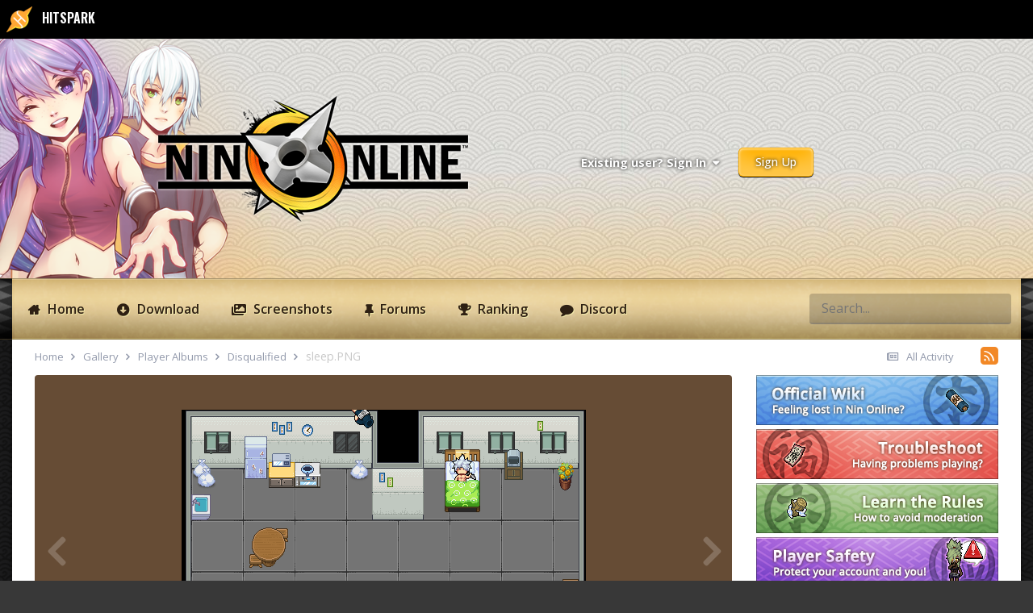

--- FILE ---
content_type: text/html;charset=UTF-8
request_url: https://www.ninonline.com/forum/gallery/image/878-sleeppng/
body_size: 16084
content:
<!DOCTYPE html>
<html lang="en-US" dir="ltr">
	<head>
		<title>sleep.PNG - Player Albums - Nin Online</title>
		
			<script>
  (function(i,s,o,g,r,a,m){i['GoogleAnalyticsObject']=r;i[r]=i[r]||function(){
  (i[r].q=i[r].q||[]).push(arguments)},i[r].l=1*new Date();a=s.createElement(o),
  m=s.getElementsByTagName(o)[0];a.async=1;a.src=g;m.parentNode.insertBefore(a,m)
  })(window,document,'script','//www.google-analytics.com/analytics.js','ga');

  ga('create', 'UA-46422702-1', 'ninonline.org');
  ga('send', 'pageview');

</script>

<!-- Facebook Pixel Code -->
<script>
!function(f,b,e,v,n,t,s){if(f.fbq)return;n=f.fbq=function(){n.callMethod?
n.callMethod.apply(n,arguments):n.queue.push(arguments)};if(!f._fbq)f._fbq=n;
n.push=n;n.loaded=!0;n.version='2.0';n.queue=[];t=b.createElement(e);t.async=!0;
t.src=v;s=b.getElementsByTagName(e)[0];s.parentNode.insertBefore(t,s)}(window,
document,'script','https://connect.facebook.net/en_US/fbevents.js');

fbq('init', '212892172430779');
fbq('track', "PageView");</script>
<noscript><img height="1" width="1" style="display:none"
src="https://www.facebook.com/tr?id=212892172430779&ev=PageView&noscript=1"
/></noscript>
<!-- End Facebook Pixel Code -->
		
		<!--[if lt IE 9]>
			
		    <script src="//www.ninonline.com/forum/applications/core/interface/html5shiv/html5shiv.js"></script>
		<![endif]-->
		
<!-- FA 5 SUPPORT -->
<link rel="stylesheet" href="https://use.fontawesome.com/releases/v5.11.2/css/all.css">
<link rel="stylesheet" href="https://use.fontawesome.com/releases/v5.11.2/css/v4-shims.css">
<!-- FA 5 SUPPORT -->
<link rel="dns-prefetch" href="https://fonts.gstatic.com">
<link rel="preconnect" href="https://fonts.gstatic.com" crossorigin="anonymous">

<link rel="preload" href='https://fonts.googleapis.com/css?family=Montserrat:300,400,500,600' as="fetch" crossorigin="anonymous">


<link rel="preload" href='https://fonts.googleapis.com/css?family=Montserrat:300,400,500,600' as="fetch" crossorigin="anonymous">


<link rel="preload" href='https://fonts.googleapis.com/css?family=Roboto:300,400,500,600' as="fetch" crossorigin="anonymous">

<script type="text/javascript">
!function(e,n,t){"use strict";var o='https://fonts.googleapis.com/css?family=Montserrat:300,400,500,600, https://fonts.googleapis.com/css?family=Montserrat:300,400,500,600, https://fonts.googleapis.com/css?family=Roboto:300,400,500,600',r="__3perf_googleFontsStylesheet";function c(e){(n.head||n.body).appendChild(e)}function a(){var e=n.createElement("link");e.href=o,e.rel="stylesheet",c(e)}function f(e){if(!n.getElementById(r)){var t=n.createElement("style");t.id=r,c(t)}n.getElementById(r).innerHTML=e}e.FontFace&&e.FontFace.prototype.hasOwnProperty("display")?(t[r]&&f(t[r]),fetch(o).then(function(e){return e.text()}).then(function(e){return e.replace(/@font-face {/g,"@font-face{font-display:swap;")}).then(function(e){return t[r]=e}).then(f).catch(a)):a()}(window,document,localStorage);
</script>



<style type="text/css">
  

	
		
			.cForumList [data-categoryid="1"] h2 {
				position: relative;
				background-color: #ffa800;
				background-image: linear-gradient(270deg, #ffa800 0%, rgba(72, 74, 81, 0) 23.76%), linear-gradient(270deg, rgba(72, 74, 81, 0) 0%, #ffa800 50.28%), url(https://www.ninonline.com/forum/uploads/monthly_2021_08/ForumCat1.jpg.2e910d06dd029f4758cb1d25400877b9.jpg);
				background-position: right;
				background-repeat: no-repeat;
			}

	
			.cForumList [data-categoryid="1"] a.ipsType_sectionTitle,
			.cForumList [data-categoryid="1"] .ipsType_sectionTitle a{
				color: #ffffff;
			}
			
		
			.cForumList [data-categoryid="46"] h2 {
				position: relative;
				background-color: #ffa800;
				background-image: linear-gradient(270deg, #ffa800 0%, rgba(72, 74, 81, 0) 23.76%), linear-gradient(270deg, rgba(72, 74, 81, 0) 0%, #ffa800 50.28%), url(https://www.ninonline.com/forum/uploads/monthly_2021_08/ForumCat1.jpg.2e910d06dd029f4758cb1d25400877b9.jpg);
				background-position: right;
				background-repeat: no-repeat;
			}

	
			.cForumList [data-categoryid="46"] a.ipsType_sectionTitle,
			.cForumList [data-categoryid="46"] .ipsType_sectionTitle a{
				color: #ffffff;
			}
			
		
	

  
	
		
			.cForumList [data-categoryid="106"] h2 {
				position: relative;
				background-color: #ffa800;
				background-image: linear-gradient(270deg, #ffa800 0%, rgba(72, 74, 81, 0) 23.76%), linear-gradient(270deg, rgba(72, 74, 81, 0) 0%, #ffa800 50.28%), url(https://www.ninonline.com/forum/uploads/monthly_2021_08/ForumCat3.jpg.8e1c2a4e111550d2bfc728fea8dc6a3b.jpg);
				background-position: right;
				background-repeat: no-repeat;
			}

	
			.cForumList [data-categoryid="106"] a.ipsType_sectionTitle,
			.cForumList [data-categoryid="106"] .ipsType_sectionTitle a{
				color: #ffffff;
			}
			
		
	


	
		
			.cForumList [data-categoryid="8"] h2 {
				position: relative;
				background-color: #ffa800;
				background-image: linear-gradient(270deg, #ffa800 0%, rgba(72, 74, 81, 0) 23.76%), linear-gradient(270deg, rgba(72, 74, 81, 0) 0%, #ffa800 50.28%), url(https://www.ninonline.com/forum/uploads/monthly_2021_08/ForumCat4.jpg.8d1399d199019c96399090a2d777119d.jpg);
				background-position: right;
				background-repeat: no-repeat;
			}

	
			.cForumList [data-categoryid="8"] a.ipsType_sectionTitle,
			.cForumList [data-categoryid="8"] .ipsType_sectionTitle a{
				color: #ffffff;
			}
			
		
	



	
		
			.cForumList [data-categoryid="4"] h2 {
				position: relative;
				background-color: #ffa800;
				background-image: linear-gradient(270deg, #ffa800 0%, rgba(72, 74, 81, 0) 23.76%), linear-gradient(270deg, rgba(72, 74, 81, 0) 0%, #ffa800 50.28%), url(https://www.ninonline.com/forum/uploads/monthly_2021_08/ForumCat2.jpg.24aa3132281c8d6ca26a3bc805b08a8f.jpg);
				background-position: right;
				background-repeat: no-repeat;
			}

	
			.cForumList [data-categoryid="4"] a.ipsType_sectionTitle,
			.cForumList [data-categoryid="4"] .ipsType_sectionTitle a{
				color: #ffffff;
			}
			
		
	



</style>
		

	<meta name="viewport" content="width=device-width, initial-scale=1">



	<meta name="twitter:card" content="summary_large_image" />


	
		<meta name="twitter:site" content="@https://x.com/ninmmo" />
	



	
		
			
				<meta property="og:title" content="sleep.PNG">
			
		
	

	
		
			
				<meta property="og:type" content="website">
			
		
	

	
		
			
				<meta property="og:url" content="https://www.ninonline.com/forum/gallery/image/878-sleeppng/">
			
		
	

	
		
			
		
	

	
		
			
		
	

	
		
			
				<meta property="og:updated_time" content="2021-06-21T08:23:28Z">
			
		
	

	
		
			
				<meta property="og:image" content="https://www.ninonline.com/forum/uploads/monthly_2021_06/large.sleep.PNG.e7f3d256e452a92d9ce5a016b307e7c9.PNG">
			
		
	

	
		
			
				<meta property="og:image:type" content="image/png">
			
		
	

	
		
			
				<meta property="og:site_name" content="Nin Online">
			
		
	

	
		
			
				<meta property="og:locale" content="en_US">
			
		
	


	
		<link rel="canonical" href="https://www.ninonline.com/forum/gallery/image/878-sleeppng/" />
	

	
		<link rel="preload" href="https://www.ninonline.com/forum/uploads/monthly_2021_06/large.sleep.PNG.e7f3d256e452a92d9ce5a016b307e7c9.PNG" as="image" type="image/png" />
	

<link rel="alternate" type="application/rss+xml" title="Announcements" href="https://www.ninonline.com/forum/rss/1-announcements.xml/" />



<link rel="manifest" href="https://www.ninonline.com/forum/manifest.webmanifest/">
<meta name="msapplication-config" content="https://www.ninonline.com/forum/browserconfig.xml/">
<meta name="msapplication-starturl" content="/">
<meta name="application-name" content="Nin Online">
<meta name="apple-mobile-web-app-title" content="Nin Online">

	<meta name="theme-color" content="#ffffff">






	

	
		
			<link rel="icon" sizes="36x36" href="https://www.ninonline.com/forum/uploads/monthly_2023_07/android-chrome-36x36.png?v=1717868442">
		
	

	
		
			<link rel="icon" sizes="48x48" href="https://www.ninonline.com/forum/uploads/monthly_2023_07/android-chrome-48x48.png?v=1717868442">
		
	

	
		
			<link rel="icon" sizes="72x72" href="https://www.ninonline.com/forum/uploads/monthly_2023_07/android-chrome-72x72.png?v=1717868442">
		
	

	
		
			<link rel="icon" sizes="96x96" href="https://www.ninonline.com/forum/uploads/monthly_2023_07/android-chrome-96x96.png?v=1717868442">
		
	

	
		
			<link rel="icon" sizes="144x144" href="https://www.ninonline.com/forum/uploads/monthly_2023_07/android-chrome-144x144.png?v=1717868442">
		
	

	
		
			<link rel="icon" sizes="192x192" href="https://www.ninonline.com/forum/uploads/monthly_2023_07/android-chrome-192x192.png?v=1717868442">
		
	

	
		
			<link rel="icon" sizes="256x256" href="https://www.ninonline.com/forum/uploads/monthly_2023_07/android-chrome-256x256.png?v=1717868442">
		
	

	
		
			<link rel="icon" sizes="384x384" href="https://www.ninonline.com/forum/uploads/monthly_2023_07/android-chrome-384x384.png?v=1717868442">
		
	

	
		
			<link rel="icon" sizes="512x512" href="https://www.ninonline.com/forum/uploads/monthly_2023_07/android-chrome-512x512.png?v=1717868442">
		
	

	
		
			<meta name="msapplication-square70x70logo" content="https://www.ninonline.com/forum/uploads/monthly_2023_07/msapplication-square70x70logo.png?v=1717868442"/>
		
	

	
		
			<meta name="msapplication-TileImage" content="https://www.ninonline.com/forum/uploads/monthly_2023_07/msapplication-TileImage.png?v=1717868442"/>
		
	

	
		
			<meta name="msapplication-square150x150logo" content="https://www.ninonline.com/forum/uploads/monthly_2023_07/msapplication-square150x150logo.png?v=1717868442"/>
		
	

	
		
			<meta name="msapplication-wide310x150logo" content="https://www.ninonline.com/forum/uploads/monthly_2023_07/msapplication-wide310x150logo.png?v=1717868442"/>
		
	

	
		
			<meta name="msapplication-square310x310logo" content="https://www.ninonline.com/forum/uploads/monthly_2023_07/msapplication-square310x310logo.png?v=1717868442"/>
		
	

	
		
			
				<link rel="apple-touch-icon" href="https://www.ninonline.com/forum/uploads/monthly_2023_07/apple-touch-icon-57x57.png?v=1717868442">
			
		
	

	
		
			
				<link rel="apple-touch-icon" sizes="60x60" href="https://www.ninonline.com/forum/uploads/monthly_2023_07/apple-touch-icon-60x60.png?v=1717868442">
			
		
	

	
		
			
				<link rel="apple-touch-icon" sizes="72x72" href="https://www.ninonline.com/forum/uploads/monthly_2023_07/apple-touch-icon-72x72.png?v=1717868442">
			
		
	

	
		
			
				<link rel="apple-touch-icon" sizes="76x76" href="https://www.ninonline.com/forum/uploads/monthly_2023_07/apple-touch-icon-76x76.png?v=1717868442">
			
		
	

	
		
			
				<link rel="apple-touch-icon" sizes="114x114" href="https://www.ninonline.com/forum/uploads/monthly_2023_07/apple-touch-icon-114x114.png?v=1717868442">
			
		
	

	
		
			
				<link rel="apple-touch-icon" sizes="120x120" href="https://www.ninonline.com/forum/uploads/monthly_2023_07/apple-touch-icon-120x120.png?v=1717868442">
			
		
	

	
		
			
				<link rel="apple-touch-icon" sizes="144x144" href="https://www.ninonline.com/forum/uploads/monthly_2023_07/apple-touch-icon-144x144.png?v=1717868442">
			
		
	

	
		
			
				<link rel="apple-touch-icon" sizes="152x152" href="https://www.ninonline.com/forum/uploads/monthly_2023_07/apple-touch-icon-152x152.png?v=1717868442">
			
		
	

	
		
			
				<link rel="apple-touch-icon" sizes="180x180" href="https://www.ninonline.com/forum/uploads/monthly_2023_07/apple-touch-icon-180x180.png?v=1717868442">
			
		
	




	<meta name="mobile-web-app-capable" content="yes">
	<meta name="apple-touch-fullscreen" content="yes">
	<meta name="apple-mobile-web-app-capable" content="yes">

	
		
	


<link rel="preload" href="//www.ninonline.com/forum/applications/core/interface/font/fontawesome-webfont.woff2?v=4.7.0" as="font" crossorigin="anonymous">
		


	<link rel="preconnect" href="https://fonts.googleapis.com">
	<link rel="preconnect" href="https://fonts.gstatic.com" crossorigin>
	
		
			<link href="https://fonts.googleapis.com/css2?family=Montserrat:wght@300;400;500;600;700&display=swap" rel="stylesheet">
		
		
			<link href="https://fonts.googleapis.com/css2?family=Open%20Sans:wght@300;400;500;600;700&display=swap" rel="stylesheet">
		
	



	<link rel='stylesheet' href='https://www.ninonline.com/forum/uploads/css_built_54/341e4a57816af3ba440d891ca87450ff_framework.css?v=ae17b566211756318588' media='all'>

	<link rel='stylesheet' href='https://www.ninonline.com/forum/uploads/css_built_54/05e81b71abe4f22d6eb8d1a929494829_responsive.css?v=ae17b566211756318588' media='all'>

	<link rel='stylesheet' href='https://www.ninonline.com/forum/uploads/css_built_54/20446cf2d164adcc029377cb04d43d17_flags.css?v=ae17b566211756318588' media='all'>

	<link rel='stylesheet' href='https://www.ninonline.com/forum/uploads/css_built_54/79bfb05544daeca4ec6d8979c07ae88e_button.css?v=ae17b566211756318588' media='all'>

	<link rel='stylesheet' href='https://www.ninonline.com/forum/uploads/css_built_54/90eb5adf50a8c640f633d47fd7eb1778_core.css?v=ae17b566211756318588' media='all'>

	<link rel='stylesheet' href='https://www.ninonline.com/forum/uploads/css_built_54/5a0da001ccc2200dc5625c3f3934497d_core_responsive.css?v=ae17b566211756318588' media='all'>

	<link rel='stylesheet' href='https://www.ninonline.com/forum/uploads/css_built_54/37c6452ea623de41c991284837957128_gallery.css?v=ae17b566211756318588' media='all'>

	<link rel='stylesheet' href='https://www.ninonline.com/forum/uploads/css_built_54/22e9af7d7c6ac7ddc7db0f1b0d471efc_gallery_responsive.css?v=ae17b566211756318588' media='all'>

	<link rel='stylesheet' href='https://www.ninonline.com/forum/uploads/css_built_54/8a32dcbf06236254181d222455063219_global.css?v=ae17b566211756318588' media='all'>





<link rel='stylesheet' href='https://www.ninonline.com/forum/uploads/css_built_54/258adbb6e4f3e83cd3b355f84e3fa002_custom.css?v=ae17b566211756318588' media='all'>




		

	
	<script type='text/javascript'>
		var ipsDebug = false;		
	
		var CKEDITOR_BASEPATH = '//www.ninonline.com/forum/applications/core/interface/ckeditor/ckeditor/';
	
		var ipsSettings = {
			
			
			cookie_path: "/forum/",
			
			cookie_prefix: "ips4_",
			
			
			cookie_ssl: true,
			
            essential_cookies: ["oauth_authorize","member_id","login_key","clearAutosave","lastSearch","device_key","IPSSessionFront","loggedIn","noCache","hasJS","cookie_consent","cookie_consent_optional","referred_by","codeVerifier","forumpass_*","cm_reg","location","currency","guestTransactionKey"],
			upload_imgURL: "",
			message_imgURL: "",
			notification_imgURL: "",
			baseURL: "//www.ninonline.com/forum/",
			jsURL: "//www.ninonline.com/forum/applications/core/interface/js/js.php",
			csrfKey: "2217fa26935dc7a3a22a9e1da9184f2c",
			antiCache: "ae17b566211756318588",
			jsAntiCache: "ae17b566211759230749",
			disableNotificationSounds: true,
			useCompiledFiles: true,
			links_external: true,
			memberID: 0,
			lazyLoadEnabled: true,
			blankImg: "//www.ninonline.com/forum/applications/core/interface/js/spacer.png",
			googleAnalyticsEnabled: true,
			matomoEnabled: false,
			viewProfiles: true,
			mapProvider: 'none',
			mapApiKey: '',
			pushPublicKey: null,
			relativeDates: true
		};
		
		
		
		
			ipsSettings['maxImageDimensions'] = {
				width: 1000,
				height: 750
			};
		
		
	</script>





<script type='text/javascript' src='https://www.ninonline.com/forum/uploads/javascript_global/root_library.js?v=ae17b566211759230749' data-ips></script>


<script type='text/javascript' src='https://www.ninonline.com/forum/uploads/javascript_global/root_js_lang_1.js?v=ae17b566211759230749' data-ips></script>


<script type='text/javascript' src='https://www.ninonline.com/forum/uploads/javascript_global/root_framework.js?v=ae17b566211759230749' data-ips></script>


<script type='text/javascript' src='https://www.ninonline.com/forum/uploads/javascript_core/global_global_core.js?v=ae17b566211759230749' data-ips></script>


<script type='text/javascript' src='https://www.ninonline.com/forum/uploads/javascript_global/root_front.js?v=ae17b566211759230749' data-ips></script>


<script type='text/javascript' src='https://www.ninonline.com/forum/uploads/javascript_core/front_front_core.js?v=ae17b566211759230749' data-ips></script>


<script type='text/javascript' src='https://www.ninonline.com/forum/uploads/javascript_gallery/front_front_view.js?v=ae17b566211759230749' data-ips></script>


<script type='text/javascript' src='https://www.ninonline.com/forum/uploads/javascript_gallery/front_front_browse.js?v=ae17b566211759230749' data-ips></script>


<script type='text/javascript' src='https://www.ninonline.com/forum/uploads/javascript_gallery/front_front_global.js?v=ae17b566211759230749' data-ips></script>


<script type='text/javascript' src='https://www.ninonline.com/forum/uploads/javascript_global/root_map.js?v=ae17b566211759230749' data-ips></script>



	<script type='text/javascript'>
		
			ips.setSetting( 'date_format', jQuery.parseJSON('"mm\/dd\/yy"') );
		
			ips.setSetting( 'date_first_day', jQuery.parseJSON('0') );
		
			ips.setSetting( 'ipb_url_filter_option', jQuery.parseJSON('"none"') );
		
			ips.setSetting( 'url_filter_any_action', jQuery.parseJSON('"allow"') );
		
			ips.setSetting( 'bypass_profanity', jQuery.parseJSON('0') );
		
			ips.setSetting( 'emoji_style', jQuery.parseJSON('"twemoji"') );
		
			ips.setSetting( 'emoji_shortcodes', jQuery.parseJSON('true') );
		
			ips.setSetting( 'emoji_ascii', jQuery.parseJSON('true') );
		
			ips.setSetting( 'emoji_cache', jQuery.parseJSON('1690436301') );
		
			ips.setSetting( 'image_jpg_quality', jQuery.parseJSON('75') );
		
			ips.setSetting( 'cloud2', jQuery.parseJSON('false') );
		
			ips.setSetting( 'isAnonymous', jQuery.parseJSON('false') );
		
		
        
    </script>



<script type='application/ld+json'>
{
    "@context": "http://schema.org",
    "@type": "MediaObject",
    "@id": "https://www.ninonline.com/forum/gallery/image/878-sleeppng/",
    "url": "https://www.ninonline.com/forum/gallery/image/878-sleeppng/",
    "name": "sleep.PNG",
    "description": "",
    "dateCreated": "2021-06-21T08:23:28+0000",
    "fileFormat": "image/png",
    "keywords": [],
    "author": {
        "@type": "Person",
        "name": "Lastant",
        "image": "https://www.ninonline.com/forum/uploads/monthly_2020_12/art.thumb.PNG.45273d61de7a612a204e381f94eddea7.PNG",
        "url": "https://www.ninonline.com/forum/profile/46469-lastant/"
    },
    "interactionStatistic": [
        {
            "@type": "InteractionCounter",
            "interactionType": "http://schema.org/ViewAction",
            "userInteractionCount": 1317
        },
        {
            "@type": "InteractionCounter",
            "interactionType": "http://schema.org/CommentAction",
            "userInteractionCount": 0
        }
    ],
    "commentCount": 0,
    "artMedium": "Digital",
    "width": 501,
    "height": 346,
    "image": {
        "@type": "ImageObject",
        "url": "https://www.ninonline.com/forum/uploads/monthly_2021_06/large.sleep.PNG.e7f3d256e452a92d9ce5a016b307e7c9.PNG",
        "caption": "sleep.PNG",
        "thumbnail": "https://www.ninonline.com/forum/uploads/monthly_2021_06/small.sleep.PNG.9861b718293fcc2e00ae11b39fc2812b.PNG",
        "width": 501,
        "height": 346
    },
    "thumbnailUrl": "https://www.ninonline.com/forum/uploads/monthly_2021_06/small.sleep.PNG.9861b718293fcc2e00ae11b39fc2812b.PNG"
}	
</script>

<script type='application/ld+json'>
{
    "@context": "http://www.schema.org",
    "publisher": "https://www.ninonline.com/forum/#organization",
    "@type": "WebSite",
    "@id": "https://www.ninonline.com/forum/#website",
    "mainEntityOfPage": "https://www.ninonline.com/forum/",
    "name": "Nin Online",
    "url": "https://www.ninonline.com/forum/",
    "potentialAction": {
        "type": "SearchAction",
        "query-input": "required name=query",
        "target": "https://www.ninonline.com/forum/search/?q={query}"
    },
    "inLanguage": [
        {
            "@type": "Language",
            "name": "English (USA)",
            "alternateName": "en-US"
        }
    ]
}	
</script>

<script type='application/ld+json'>
{
    "@context": "http://www.schema.org",
    "@type": "Organization",
    "@id": "https://www.ninonline.com/forum/#organization",
    "mainEntityOfPage": "https://www.ninonline.com/forum/",
    "name": "Nin Online",
    "url": "https://www.ninonline.com/forum/",
    "logo": {
        "@type": "ImageObject",
        "@id": "https://www.ninonline.com/forum/#logo",
        "url": "https://www.ninonline.com/forum/uploads/monthly_2021_09/forumbanner2021-2.png.4a18509831a53f659f4a1cf7cff418f5.png"
    },
    "sameAs": [
        "https://x.com/ninmmo",
        "https://www.facebook.com/ningame/",
        "https://www.youtube.com/@hitspark",
        "https://ninonline.com/discord"
    ],
    "address": {
        "@type": "PostalAddress",
        "streetAddress": "340 College St",
        "addressLocality": "Toronto",
        "addressRegion": "Ontario",
        "postalCode": "M5T 1S0",
        "addressCountry": "CA"
    }
}	
</script>

<script type='application/ld+json'>
{
    "@context": "http://schema.org",
    "@type": "BreadcrumbList",
    "itemListElement": [
        {
            "@type": "ListItem",
            "position": 1,
            "item": {
                "name": "Gallery",
                "@id": "https://www.ninonline.com/forum/gallery/"
            }
        },
        {
            "@type": "ListItem",
            "position": 2,
            "item": {
                "name": "Player Albums",
                "@id": "https://www.ninonline.com/forum/gallery/category/1-player-albums/"
            }
        },
        {
            "@type": "ListItem",
            "position": 3,
            "item": {
                "name": "Disqualified",
                "@id": "https://www.ninonline.com/forum/gallery/album/105-disqualified/"
            }
        },
        {
            "@type": "ListItem",
            "position": 4,
            "item": {
                "name": "sleep.PNG"
            }
        }
    ]
}	
</script>

<script type='application/ld+json'>
{
    "@context": "http://schema.org",
    "@type": "ContactPage",
    "url": "https://www.ninonline.com/forum/contact/"
}	
</script>



<script type='text/javascript'>
    (() => {
        let gqlKeys = [];
        for (let [k, v] of Object.entries(gqlKeys)) {
            ips.setGraphQlData(k, v);
        }
    })();
</script>
		

	
	<link rel='shortcut icon' href='https://www.ninonline.com/forum/uploads/monthly_2021_08/32x32.ico' type="image/x-icon">

	</head>
	<body class="ipsApp ipsApp_front ipsJS_none ipsClearfix" data-controller="core.front.core.app"  data-message=""  data-pageapp="gallery" data-pagelocation="front" data-pagemodule="gallery" data-pagecontroller="view" data-pageid="878" >
		<a href="#elContent" class="ipsHide" title="Go to main content on this page" accesskey="m">Jump to content</a>
		
		<div id="ipsLayout_header" class="ipsClearfix">
          <style>
          @import url('https://fonts.googleapis.com/css2?family=Oswald:wght@600&display=swap');
          </style>
          <div style="background:#000000; width:100%; height: 100%;"><a style="color: #fff; font-family:'Oswald'; font-size: 16px;" href="https://www.hitspark.org/">
          <img style="height:48px; width:48px; padding: 8px;" src="https://www.ninonline.com/forum/uploads/ninonline/logo.png"> <strong>HITSPARK</strong></a></div>
			





			

 
			
<ul id='elMobileNav' class='ipsResponsive_hideDesktop' data-controller='core.front.core.mobileNav'>
	
		
			
			
				
				
			
				
				
			
				
					<li id='elMobileBreadcrumb'>
						<a href='https://www.ninonline.com/forum/gallery/album/105-disqualified/'>
							<span>Disqualified</span>
						</a>
					</li>
				
				
			
				
				
			
		
	
	
	
	<li >
		<a data-action="defaultStream" href='https://www.ninonline.com/forum/discover/'><i class="fa fa-newspaper-o" aria-hidden="true"></i></a>
	</li>

	

	
		<li class='ipsJS_show'>
			<a href='https://www.ninonline.com/forum/search/'><i class='fa fa-search'></i></a>
		</li>
	
  
	<li data-ipsdrawer="" data-ipsdrawer-drawerelem="#elMobileDrawer">
		<a href="#">
			
			
				
			
			
				
			
			
			<i class="fa fa-navicon"></i>
      </a></li>
</ul>
  
</ul>
			<header>
				<div class="ipsLayout_container">
						
<div class="p-header-logo">
	
	
	<a href='https://www.ninonline.com/forum/' id='elLogo' accesskey='1'><img src="https://www.ninonline.com/forum/uploads/monthly_2021_09/forumbanner2021-2.png.4a18509831a53f659f4a1cf7cff418f5.png" alt='Nin Online'></a>
	
</div>

				
			
                  
					<div class="p-header-opposite">
						

	<ul id="elUserNav" class="ipsList_inline cSignedOut ipsResponsive_showDesktop">
		
		
	


	<li class='cUserNav_icon ipsHide' id='elCart_container'></li>
	<li class='elUserNav_sep ipsHide' id='elCart_sep'></li>

<li id="elSignInLink">
			<a href="https://www.ninonline.com/forum/login/" data-ipsmenu-closeonclick="false" data-ipsmenu id="elUserSignIn">
				Existing user? Sign In  <i class="fa fa-caret-down"></i>
			</a>
			
<div id='elUserSignIn_menu' class='ipsMenu ipsMenu_auto ipsHide'>
	<form accept-charset='utf-8' method='post' action='https://www.ninonline.com/forum/login/'>
		<input type="hidden" name="csrfKey" value="2217fa26935dc7a3a22a9e1da9184f2c">
		<input type="hidden" name="ref" value="aHR0cHM6Ly93d3cubmlub25saW5lLmNvbS9mb3J1bS9nYWxsZXJ5L2ltYWdlLzg3OC1zbGVlcHBuZy8=">
		<div data-role="loginForm">
			
			
			
				<div class='ipsColumns ipsColumns_noSpacing'>
					<div class='ipsColumn ipsColumn_wide' id='elUserSignIn_internal'>
						
<div class="ipsPad ipsForm ipsForm_vertical">
	<h4 class="ipsType_sectionHead">Sign In</h4>
	<br><br>
	<ul class='ipsList_reset'>
		<li class="ipsFieldRow ipsFieldRow_noLabel ipsFieldRow_fullWidth">
			
			
				<input type="email" placeholder="Email Address" name="auth" autocomplete="email">
			
		</li>
		<li class="ipsFieldRow ipsFieldRow_noLabel ipsFieldRow_fullWidth">
			<input type="password" placeholder="Password" name="password" autocomplete="current-password">
		</li>
		<li class="ipsFieldRow ipsFieldRow_checkbox ipsClearfix">
			<span class="ipsCustomInput">
				<input type="checkbox" name="remember_me" id="remember_me_checkbox" value="1" checked aria-checked="true">
				<span></span>
			</span>
			<div class="ipsFieldRow_content">
				<label class="ipsFieldRow_label" for="remember_me_checkbox">Remember me</label>
				<span class="ipsFieldRow_desc">Not recommended on shared computers</span>
			</div>
		</li>
		<li class="ipsFieldRow ipsFieldRow_fullWidth">
			<button type="submit" name="_processLogin" value="usernamepassword" class="ipsButton ipsButton_primary ipsButton_small" id="elSignIn_submit">Sign In</button>
			
				<p class="ipsType_right ipsType_small">
					
						<a href='https://www.ninonline.com/forum/lostpassword/' data-ipsDialog data-ipsDialog-title='Forgot your password?'>
					
					Forgot your password?</a>
				</p>
			
		</li>
	</ul>
</div>
					</div>
					<div class='ipsColumn ipsColumn_wide'>
						<div class='ipsPadding' id='elUserSignIn_external'>
							<div class='ipsAreaBackground_light ipsPadding:half'>
								
									<p class='ipsType_reset ipsType_small ipsType_center'><strong>Or sign in with one of these services</strong></p>
								
								
									<div class='ipsType_center ipsMargin_top:half'>
										

<button type="submit" name="_processLogin" value="6" class='ipsButton ipsButton_verySmall ipsButton_fullWidth ipsSocial ipsSocial_facebook' style="background-color: #3a579a">
	
		<span class='ipsSocial_icon'>
			
				<i class='fa fa-facebook-official'></i>
			
		</span>
		<span class='ipsSocial_text'>Sign in with Facebook</span>
	
</button>
									</div>
								
									<div class='ipsType_center ipsMargin_top:half'>
										

<button type="submit" name="_processLogin" value="5" class='ipsButton ipsButton_verySmall ipsButton_fullWidth ipsSocial ipsSocial_google' style="background-color: #4285F4">
	
		<span class='ipsSocial_icon'>
			
				<i class='fa fa-google'></i>
			
		</span>
		<span class='ipsSocial_text'>Sign in with Google</span>
	
</button>
									</div>
								
									<div class='ipsType_center ipsMargin_top:half'>
										

<button type="submit" name="_processLogin" value="10" class='ipsButton ipsButton_verySmall ipsButton_fullWidth ipsSocial brilliantdiscord_discordButton' style="background-color: #7289DA">
	
		<span class='ipsSocial_icon'>
			
				<i class='fa fa-user-o bdi-fa-fab-discord'></i>
			
		</span>
		<span class='ipsSocial_text'>Login with Discord</span>
	
</button>
									</div>
								
									<div class='ipsType_center ipsMargin_top:half'>
										

<button type="submit" name="_processLogin" value="11" class='ipsButton ipsButton_verySmall ipsButton_fullWidth ipsSocial ' style="background-color: #171a21">
	
		<span class='ipsSocial_icon'>
			
				<i class='fa fa-steam'></i>
			
		</span>
		<span class='ipsSocial_text'>Sign in with Steam</span>
	
</button>
									</div>
								
							</div>
						</div>
					</div>
				</div>
			
		</div>
	</form>
</div>
		</li>
		
			<li>
				
					<a href="https://www.ninonline.com/forum/register/"  id="elRegisterButton" class="ipsButton ipsButton_normal ipsButton_primary">Sign Up</a>
				
			</li>
		
	</ul>
<a href="https://www.ninonline.org/forum/downloads/" alt="Download Nin Online"><div class="playnowbtn"></div></a>

					</div>
				</div>
			</header>
			<div class="menu p-header-full">
			

<nav>
	<div class="ipsLayout_container">
		
		<div class='ipsNavBar_primary veilon-navigation-load'>
			<ul class='vn-primary-navbar' data-role="primaryNavBar">
				
					

	
	
	
		<li  id='elNavSecondary_44' data-role="navBarItem" data-navApp="cms" data-navExt="Pages" data-navTitle="Home">
			
			
				<a href="https://www.ninonline.com/forum/"  data-navItem-id="44"  >
					Home
				</a>
			
			
		</li>
	

	
	
	
		<li  id='elNavSecondary_34' data-role="navBarItem" data-navApp="cms" data-navExt="Pages" data-navTitle="Download">
			
			
				<a href="https://www.ninonline.com/forum/downloads/"  data-navItem-id="34"  >
					Download
				</a>
			
			
		</li>
	

	
	
	
		<li  id='elNavSecondary_35' data-role="navBarItem" data-navApp="core" data-navExt="CustomItem" data-navTitle="Screenshots">
			
			
				<a href="https://www.ninonline.com/forum/gallery/category/2-official-screenshots-previews/?/gallery/category/2-official-screenshots-previews/="  data-navItem-id="35" data-hover='' >
					Screenshots
				</a>
			
			
				<ul class='ipsNavBar_secondary ipsHide' data-role='secondaryNavBar'>
					

	
	
	
		<li  id='elNavSecondary_36' data-role="navBarItem" data-navApp="core" data-navExt="CustomItem" data-navTitle="Community Gallery">
			
			
				<a href="https://steamcommunity.com/app/1674010/screenshots/"  data-navItem-id="36"  >
					Community Gallery
				</a>
			
			
		</li>
	

					<li class='ipsHide' id='elNavigationMore_35' data-role='navMore'>
						<a href='#' class='main-nav-level' data-ipsMenu data-ipsMenu-appendTo='#elNavigationMore_35' id='elNavigationMore_35_dropdown'>More <i class='fa fa-caret-down'></i></a>
						<ul class='ipsHide ipsMenu ipsMenu_auto' id='elNavigationMore_35_dropdown_menu' data-role='moreDropdown'></ul>
					</li>
				</ul>
			
		</li>
	

	
	
	
		<li  id='elNavSecondary_11' data-role="navBarItem" data-navApp="forums" data-navExt="Forums" data-navTitle="Forums">
			
			
				<a href="https://www.ninonline.com/forum/index/"  data-navItem-id="11" data-hover='' >
					Forums
				</a>
			
			
				<ul class='ipsNavBar_secondary ipsHide' data-role='secondaryNavBar'>
					

	
	
	
		<li  id='elNavSecondary_30' data-role="navBarItem" data-navApp="core" data-navExt="Guidelines" data-navTitle="Guidelines">
			
			
				<a href="https://www.ninonline.com/forum/rules/"  data-navItem-id="30"  >
					Guidelines
				</a>
			
			
		</li>
	

					<li class='ipsHide' id='elNavigationMore_11' data-role='navMore'>
						<a href='#' class='main-nav-level' data-ipsMenu data-ipsMenu-appendTo='#elNavigationMore_11' id='elNavigationMore_11_dropdown'>More <i class='fa fa-caret-down'></i></a>
						<ul class='ipsHide ipsMenu ipsMenu_auto' id='elNavigationMore_11_dropdown_menu' data-role='moreDropdown'></ul>
					</li>
				</ul>
			
		</li>
	

	
	
	
		<li  id='elNavSecondary_38' data-role="navBarItem" data-navApp="cms" data-navExt="Pages" data-navTitle="Ranking">
			
			
				<a href="https://www.ninonline.com/forum/ranking/"  data-navItem-id="38"  >
					Ranking
				</a>
			
			
		</li>
	

	
	
	
		<li  id='elNavSecondary_45' data-role="navBarItem" data-navApp="core" data-navExt="CustomItem" data-navTitle="Discord">
			
			
				<a href="https://ninonline.com/discord/" target='_blank' data-navItem-id="45"  >
					Discord
				</a>
			
			
		</li>
	

	                <li class='veilon-navigation-more veilon-navigation-hide' id='elNavigationMore' data-role='navMore'>
                	<a href="#"> More <i class="fa fa-caret-down"></i></a>
                	<ul class='ipsNavBar_secondary'></ul>
				</li>
					       
                
           			<div class="p-header-search">

	<div id="elSearchWrapper">
		<div id='elSearch' data-controller="core.front.core.quickSearch">
			<form accept-charset='utf-8' action='//www.ninonline.com/forum/search/?do=quicksearch' method='post'>
                <input type='search' id='elSearchField' placeholder='Search...' name='q' autocomplete='off' aria-label='Search'>
                <details class='cSearchFilter'>
                    <summary class='cSearchFilter__text'></summary>
                    <ul class='cSearchFilter__menu'>
                        
                        <li><label><input type="radio" name="type" value="all"  checked><span class='cSearchFilter__menuText'>Everywhere</span></label></li>
                        
                            
                                <li><label><input type="radio" name="type" value='contextual_{&quot;type&quot;:&quot;gallery_image&quot;,&quot;nodes&quot;:1}'><span class='cSearchFilter__menuText'>This Category</span></label></li>
                            
                                <li><label><input type="radio" name="type" value='contextual_{&quot;type&quot;:&quot;gallery_image&quot;,&quot;item&quot;:878}'><span class='cSearchFilter__menuText'>This Image</span></label></li>
                            
                        
                        
                            <li><label><input type="radio" name="type" value="core_statuses_status"><span class='cSearchFilter__menuText'>Status Updates</span></label></li>
                        
                            <li><label><input type="radio" name="type" value="cms_pages_pageitem"><span class='cSearchFilter__menuText'>Pages</span></label></li>
                        
                            <li><label><input type="radio" name="type" value="cms_records6"><span class='cSearchFilter__menuText'>Content</span></label></li>
                        
                            <li><label><input type="radio" name="type" value="cms_records7"><span class='cSearchFilter__menuText'>Issues</span></label></li>
                        
                            <li><label><input type="radio" name="type" value="forums_topic"><span class='cSearchFilter__menuText'>Topics</span></label></li>
                        
                            <li><label><input type="radio" name="type" value="nexus_package_item"><span class='cSearchFilter__menuText'>Products</span></label></li>
                        
                            <li><label><input type="radio" name="type" value="gallery_image"><span class='cSearchFilter__menuText'>Images</span></label></li>
                        
                            <li><label><input type="radio" name="type" value="gallery_album_item"><span class='cSearchFilter__menuText'>Albums</span></label></li>
                        
                            <li><label><input type="radio" name="type" value="core_members"><span class='cSearchFilter__menuText'>Members</span></label></li>
                        
                    </ul>
                </details>
				<button class='cSearchSubmit' type="submit" aria-label='Search'><i class="fa fa-search"></i></button>
			</form>
		</div>
	</div>
</div>
       		    
			</ul>
		</div>
	</div>
</nav>






		</div>
			
		</div>

			
		
    

      	


		<main role="main" id="ipsLayout_body" class="ipsLayout_container">
			
				


    
    



			
			<div id="ipsLayout_contentArea">

				<div id="ipsLayout_contentWrapper">

					
<nav class='ipsBreadcrumb ipsBreadcrumb_1 ipsFaded_withHover'>
	
		


	<a href='#' id='elRSS' class='ipsPos_right ipsType_large' title='Available RSS feeds' data-ipsTooltip data-ipsMenu data-ipsMenu-above><i class='fa fa-rss-square'></i></a>
	<ul id='elRSS_menu' class='ipsMenu ipsMenu_auto ipsHide'>
		
			<li class='ipsMenu_item'><a title="Announcements" href="https://www.ninonline.com/forum/rss/1-announcements.xml/">Announcements</a></li>
		
	</ul>

	

	<ul class='ipsList_inline ipsPos_right'>
		
		<li >
			<a data-action="defaultStream" class='ipsType_light '  href='https://www.ninonline.com/forum/discover/'><i class="fa fa-newspaper-o" aria-hidden="true"></i> <span>All Activity</span></a>
		</li>
		
	</ul>

	<ul data-role="breadcrumbList">
		<li>
			<a title="Home" href='https://www.ninonline.com/forum/'>
				<span>Home <i class='fa fa-angle-right'></i></span>
			</a>
		</li>
		
		
			<li>
				
					<a href='https://www.ninonline.com/forum/gallery/'>
						<span>Gallery <i class='fa fa-angle-right' aria-hidden="true"></i></span>
					</a>
				
			</li>
		
			<li>
				
					<a href='https://www.ninonline.com/forum/gallery/category/1-player-albums/'>
						<span>Player Albums <i class='fa fa-angle-right' aria-hidden="true"></i></span>
					</a>
				
			</li>
		
			<li>
				
					<a href='https://www.ninonline.com/forum/gallery/album/105-disqualified/'>
						<span>Disqualified <i class='fa fa-angle-right' aria-hidden="true"></i></span>
					</a>
				
			</li>
		
			<li>
				
					sleep.PNG
				
			</li>
		
	</ul>
</nav>
					
					<div id="ipsLayout_mainArea">
						<a id="elContent"></a>
						
						
						
						

	




						



<div data-controller='gallery.front.view.image' data-lightboxURL='https://www.ninonline.com/forum/gallery/image/878-sleeppng/'>
	<div class='ipsColumns ipsMargin_bottom'>
		<div class='ipsColumn ipsColumn_fluid'>
			<div class='cGalleryLightbox_inner' data-role="imageSizer">
				<div class='elGalleryHeader'>
					

<div id='elGalleryImage' class='elGalleryImage' data-role="imageFrame" data-imageSizes='{&quot;large&quot;:[501,346],&quot;small&quot;:[480,332]}'>
	
		<div class='cGalleryViewImage' data-role='notesWrapper' data-controller='gallery.front.view.notes' data-imageID='878'  data-notesData='[]'>
			<div>
				<a href='https://www.ninonline.com/forum/uploads/monthly_2021_06/large.sleep.PNG.e7f3d256e452a92d9ce5a016b307e7c9.PNG' title='View in lightbox' data-ipsLightbox>
					<img src='https://www.ninonline.com/forum/uploads/monthly_2021_06/large.sleep.PNG.e7f3d256e452a92d9ce5a016b307e7c9.PNG' alt="sleep.PNG" title='sleep.PNG' data-role='theImage'>
				</a>
            </div>
			
		</div>
        	


		<div class='cGalleryImageFade'>
			<div class='cGalleryImageBottomBar'>
				<div class='cGalleryCreditInfo ipsType_normal ipsHide'>
					

					
				</div>
				
					<ul class='ipsList_inline'>
						<li>
							<a href='#' data-ipsMenu data-ipsMenu-above='true' id='elImageTools' class='ipsButton ipsButton_link ipsButton_verySmall ipsJS_show cGalleryViewImage_controls'>Image Tools <i class='fa fa-caret-down'></i></a>
						</li>
					</ul>
					<ul class='ipsMenu ipsMenu_auto ipsHide' id='elImageTools_menu'>
						
						
						
							<li class='ipsMenu_item'>
								<a href='https://www.ninonline.com/forum/gallery/image/878-sleeppng/?do=download' title='Download'><i class='fa fa-fw fa-download'></i> Download</a>
							</li>
						
					</ul>
				
			</div>
		</div>
	
	<span class='elGalleryImageNav'>
       
            <a href='https://www.ninonline.com/forum/gallery/image/878-sleeppng/?browse=1&amp;do=previous' class='elGalleryImageNav_prev' data-action="prevMedia"><i class='fa fa-angle-left'></i></a>
            <a href='https://www.ninonline.com/forum/gallery/image/878-sleeppng/?browse=1&amp;do=next' class='elGalleryImageNav_next' data-action="nextMedia"><i class='fa fa-angle-right'></i></a>
        
	</span>
</div>
				</div>
			</div>
            
            
            
			<div class='cGalleryImageThumbs'>
				<ol class='cGalleryCarousel' id='gallery-image-thumbs'>
                    
					
			            <li class='cGalleryCarousel__item'>
			            	<div class='ipsImageBlock'>
				                
					                <a href='https://www.ninonline.com/forum/gallery/image/882-dattebane-dattebayo-dattebasa/' title='View the image DATTEBANE / DATTEBAYO / DATTEBASA' class='ipsImageBlock__main'>
					                	<img src='https://www.ninonline.com/forum/uploads/monthly_2021_06/small.379760356_Sanstitre.png.c4fabb072095159ea9951191f32dd2b6.png' alt="DATTEBANE / DATTEBAYO / DATTEBASA" loading="lazy">
					                </a>
				                
                            	

                            </div>
                        </li>
                        
			        
			            <li class='cGalleryCarousel__item'>
			            	<div class='ipsImageBlock'>
				                
					                <a href='https://www.ninonline.com/forum/gallery/image/881-twins2png/' title='View the image twins2.PNG' class='ipsImageBlock__main'>
					                	<img src='https://www.ninonline.com/forum/uploads/monthly_2021_06/small.twins2.PNG.428598664ee982789b0001db276f02e8.PNG' alt="twins2.PNG" loading="lazy">
					                </a>
				                
                            	

                            </div>
                        </li>
                        
			        
			            <li class='cGalleryCarousel__item'>
			            	<div class='ipsImageBlock'>
				                
					                <a href='https://www.ninonline.com/forum/gallery/image/880-12gpng/' title='View the image 12g.PNG' class='ipsImageBlock__main'>
					                	<img src='https://www.ninonline.com/forum/uploads/monthly_2021_06/small_12g.PNG.6ad753991107baa7d3d1ef86178c6e6c.PNG' alt="12g.PNG" loading="lazy">
					                </a>
				                
                            	

                            </div>
                        </li>
                        
			        
			            <li class='cGalleryCarousel__item'>
			            	<div class='ipsImageBlock'>
				                
					                <a href='https://www.ninonline.com/forum/gallery/image/879-solopng/' title='View the image solo.PNG' class='ipsImageBlock__main'>
					                	<img src='https://www.ninonline.com/forum/uploads/monthly_2021_06/small_solo.PNG.7f0a07583a6b5f7dc13415b865600101.PNG' alt="solo.PNG" loading="lazy">
					                </a>
				                
                            	

                            </div>
                        </li>
                        
			        

                    <li class='cGalleryCarousel__item cGalleryCarousel__item--active'>
                    	<div class='ipsImageBlock'>
	                        
	                            <a href='https://www.ninonline.com/forum/gallery/image/878-sleeppng/' title='View the image sleep.PNG' class='ipsImageBlock__main'>
	                                <img src='https://www.ninonline.com/forum/uploads/monthly_2021_06/small.sleep.PNG.9861b718293fcc2e00ae11b39fc2812b.PNG' alt="sleep.PNG" loading="lazy">
	                            </a>
                        	
                        	

                        </div>
                        
                    </li>

                    
                        <li class='cGalleryCarousel__item'>
                        	<div class='ipsImageBlock'>
	                            
	                                <a href='https://www.ninonline.com/forum/gallery/image/876-3rdpng/' title='View the image 3rd.PNG' class='ipsImageBlock__main'>
	                                    <img src='https://www.ninonline.com/forum/uploads/monthly_2021_06/small_3rd.PNG.da6556e05f9a34928735142026a2196c.PNG' alt="3rd.PNG" loading="lazy">
	                                </a>
	                            
	                            

	                        </div>
                        </li>
                        
                        
                    
                        <li class='cGalleryCarousel__item'>
                        	<div class='ipsImageBlock'>
	                            
	                                <a href='https://www.ninonline.com/forum/gallery/image/875-ererpng/' title='View the image erer.PNG' class='ipsImageBlock__main'>
	                                    <img src='https://www.ninonline.com/forum/uploads/monthly_2021_06/small_erer.PNG.737983ed435ea460255388ca768f2335.PNG' alt="erer.PNG" loading="lazy">
	                                </a>
	                            
	                            

	                        </div>
                        </li>
                        
                        
                    
                        <li class='cGalleryCarousel__item'>
                        	<div class='ipsImageBlock'>
	                            
	                                <a href='https://www.ninonline.com/forum/gallery/image/874-first-samurai-killedpng/' title='View the image first samurai killed.PNG' class='ipsImageBlock__main'>
	                                    <img src='https://www.ninonline.com/forum/uploads/monthly_2021_06/small.365613686_firstsamuraikilled.PNG.2c2790051f72e0a4a161db2f1fa2e26a.PNG' alt="first samurai killed.PNG" loading="lazy">
	                                </a>
	                            
	                            

	                        </div>
                        </li>
                        
                        
                    
                        <li class='cGalleryCarousel__item'>
                        	<div class='ipsImageBlock'>
	                            
	                                <a href='https://www.ninonline.com/forum/gallery/image/872-chillin-with-the-ninjas/' title='View the image chillin with the ninjas' class='ipsImageBlock__main'>
	                                    <img src='https://www.ninonline.com/forum/uploads/monthly_2021_06/small.1627677096_chillinwiththeninjas.png.c709a815335b757993ea884aecfee281.png' alt="chillin with the ninjas" loading="lazy">
	                                </a>
	                            
	                            

	                        </div>
                        </li>
                        
                        
                            
				</ol>
                <div class='cGalleryCarouselNav cGalleryCarouselNav--overlay' data-carousel-controls='gallery-image-thumbs' data-controller="gallery.front.browse.carousel" hidden>
                    <button class='cGalleryCarouselNav__button' data-carousel-arrow='prev' aria-label='Previous' role='button'>
                        <svg aria-hidden="true" xmlns="http://www.w3.org/2000/svg" viewBox="0 0 320 512" width="10"><path d="M34.52 239.03L228.87 44.69c9.37-9.37 24.57-9.37 33.94 0l22.67 22.67c9.36 9.36 9.37 24.52.04 33.9L131.49 256l154.02 154.75c9.34 9.38 9.32 24.54-.04 33.9l-22.67 22.67c-9.37 9.37-24.57 9.37-33.94 0L34.52 272.97c-9.37-9.37-9.37-24.57 0-33.94z"/></svg>
                    </button>
                    <button class='cGalleryCarouselNav__button' data-carousel-arrow='next' aria-label='Next' role='button'>
                        <svg aria-hidden="true" xmlns="http://www.w3.org/2000/svg" viewBox="0 0 320 512" width="10"><path d="M285.476 272.971L91.132 467.314c-9.373 9.373-24.569 9.373-33.941 0l-22.667-22.667c-9.357-9.357-9.375-24.522-.04-33.901L188.505 256 34.484 101.255c-9.335-9.379-9.317-24.544.04-33.901l22.667-22.667c9.373-9.373 24.569-9.373 33.941 0L285.475 239.03c9.373 9.372 9.373 24.568.001 33.941z"/></svg>
                    </button>
                </div>
			</div>
            
		</div>
	</div>

	<section data-role='imageInfo'>
		




<div class='ipsColumns ipsColumns_collapsePhone ipsResponsive_pull ipsSpacer_bottom'>
	<div class='ipsColumn ipsColumn_fluid'>
		

		<div class='ipsBox'>
			<div class='ipsPadding' data-role='imageDescription'>
				<div class='ipsFlex ipsFlex-ai:center ipsFlex-fw:wrap ipsGap:4'>
					<div class='ipsFlex-flex:11'>
						<h1 class='ipsType_pageTitle ipsContained_container'>
							
							
							
							
							
								<span class='ipsContained ipsType_break'>sleep.PNG</span>
							
						</h1>
						
					</div>
				</div>
				<hr class='ipsHr'>
				<div class='ipsPageHeader__meta ipsFlex ipsFlex-jc:between ipsFlex-ai:center ipsFlex-fw:wrap ipsGap:3'>
					<div class='ipsFlex-flex:11'>
						<div class='ipsPhotoPanel ipsPhotoPanel_mini ipsClearfix'>
							


	<a href="https://www.ninonline.com/forum/profile/46469-lastant/" rel="nofollow" data-ipsHover data-ipsHover-width="370" data-ipsHover-target="https://www.ninonline.com/forum/profile/46469-lastant/?do=hovercard" class="ipsUserPhoto ipsUserPhoto_mini" title="Go to Lastant's profile">
		<img src='https://www.ninonline.com/forum/uploads/monthly_2020_12/art.thumb.PNG.45273d61de7a612a204e381f94eddea7.PNG' alt='Lastant' loading="lazy">
	</a>

							<div>
								<p class='ipsType_reset ipsType_normal ipsType_blendLinks'>
									By 


<a href='https://www.ninonline.com/forum/profile/46469-lastant/' rel="nofollow" data-ipsHover data-ipsHover-width='370' data-ipsHover-target='https://www.ninonline.com/forum/profile/46469-lastant/?do=hovercard&amp;referrer=https%253A%252F%252Fwww.ninonline.com%252Fforum%252Fgallery%252Fimage%252F878-sleeppng%252F' title="Go to Lastant's profile" class="ipsType_break">Lastant</a>
								</p>
								<ul class='ipsList_inline'>
									<li class='ipsType_light'><time datetime='2021-06-21T08:23:28Z' title='06/21/2021 08:23  AM' data-short='4 yr'>June 21, 2021</time></li>
									<li class='ipsType_light'>1,317 views</li>
									
										<li><a href='https://www.ninonline.com/forum/profile/46469-lastant/content/?type=gallery_image'>View Lastant's images</a></li>
									
								</ul>
							</div>
						</div>
					</div>
					<div class='ipsFlex-flex:01 ipsResponsive_hidePhone'>
						<div class='ipsShareLinks'>
							
								


    <a href='#elShareItem_233675052_menu' id='elShareItem_233675052' data-ipsMenu class='ipsShareButton ipsButton ipsButton_verySmall ipsButton_link ipsButton_link--light'>
        <span><i class='fa fa-share-alt'></i></span> &nbsp;Share
    </a>

    <div class='ipsPadding ipsMenu ipsMenu_normal ipsHide' id='elShareItem_233675052_menu' data-controller="core.front.core.sharelink">
        
        
        	
        
        <span data-ipsCopy data-ipsCopy-flashmessage>
            <a href="https://www.ninonline.com/forum/gallery/image/878-sleeppng/" class="ipsButton ipsButton_light ipsButton_small ipsButton_fullWidth" data-role="copyButton" data-clipboard-text="https://www.ninonline.com/forum/gallery/image/878-sleeppng/" data-ipstooltip title='Copy Link to Clipboard'><i class="fa fa-clone"></i> https://www.ninonline.com/forum/gallery/image/878-sleeppng/</a>
        </span>
        <ul class='ipsShareLinks ipsMargin_top:half'>
            
                <li>
<a href="https://www.facebook.com/sharer/sharer.php?u=https%3A%2F%2Fwww.ninonline.com%2Fforum%2Fgallery%2Fimage%2F878-sleeppng%2F" class="cShareLink cShareLink_facebook" target="_blank" data-role="shareLink" title='Share on Facebook' data-ipsTooltip rel='noopener nofollow'>
	<i class="fa fa-facebook"></i>
</a></li>
            
                <li>
<a href="https://x.com/share?url=https%3A%2F%2Fwww.ninonline.com%2Fforum%2Fgallery%2Fimage%2F878-sleeppng%2F" class="cShareLink cShareLink_x" target="_blank" data-role="shareLink" title='Share on X' data-ipsTooltip rel='nofollow noopener'>
    <i class="fa fa-x"></i>
</a></li>
            
                <li>
<a href="https://www.reddit.com/submit?url=https%3A%2F%2Fwww.ninonline.com%2Fforum%2Fgallery%2Fimage%2F878-sleeppng%2F&amp;title=sleep.PNG" rel="nofollow noopener" class="cShareLink cShareLink_reddit" target="_blank" title='Share on Reddit' data-ipsTooltip>
	<i class="fa fa-reddit"></i>
</a></li>
            
                <li>
<a href="mailto:?subject=sleep.PNG&body=https%3A%2F%2Fwww.ninonline.com%2Fforum%2Fgallery%2Fimage%2F878-sleeppng%2F" rel='nofollow' class='cShareLink cShareLink_email' title='Share via email' data-ipsTooltip>
	<i class="fa fa-envelope"></i>
</a></li>
            
                <li>
<a href="https://pinterest.com/pin/create/button/?url=https://www.ninonline.com/forum/gallery/image/878-sleeppng/&amp;media=https://www.ninonline.com/forum/uploads/monthly_2021_06/large.sleep.PNG.e7f3d256e452a92d9ce5a016b307e7c9.PNG" class="cShareLink cShareLink_pinterest" rel="nofollow noopener" target="_blank" data-role="shareLink" title='Share on Pinterest' data-ipsTooltip>
	<i class="fa fa-pinterest"></i>
</a></li>
            
        </ul>
        
            <hr class='ipsHr'>
            <button class='ipsHide ipsButton ipsButton_verySmall ipsButton_light ipsButton_fullWidth ipsMargin_top:half' data-controller='core.front.core.webshare' data-role='webShare' data-webShareTitle='sleep.PNG' data-webShareText='sleep.PNG' data-webShareUrl='https://www.ninonline.com/forum/gallery/image/878-sleeppng/'>More sharing options...</button>
        
    </div>

							
                            

							



							

<div data-followApp='gallery' data-followArea='image' data-followID='878' data-controller='core.front.core.followButton'>
	

	<a href='https://www.ninonline.com/forum/login/' rel="nofollow" class="ipsFollow ipsPos_middle ipsButton ipsButton_light ipsButton_verySmall " data-role="followButton" data-ipsTooltip title='Sign in to follow this'>
		<span>Followers</span>
		<span class='ipsCommentCount'>1</span>
	</a>

</div>
						</div>
					</div>
				</div>
				
				

				

					

				

					

				
			</div>
			<div class='ipsItemControls'>
				
					

	<div data-controller='core.front.core.reaction' class='ipsItemControls_right ipsClearfix '>	
		<div class='ipsReact ipsPos_right'>
			
				
				<div class='ipsReact_blurb ipsHide' data-role='reactionBlurb'>
					
				</div>
			
			
			
		</div>
	</div>

				
				<ul class='ipsComment_controls ipsClearfix ipsItemControls_left'>
					
						<li>
							<a href='https://www.ninonline.com/forum/gallery/image/878-sleeppng/?do=report' class='ipsButton ipsButton_link ipsButton_verySmall ipsButton_fullWidth' data-ipsDialog data-ipsDialog-size='medium' data-ipsDialog-title="Report image" data-ipsDialog-remoteSubmit data-ipsDialog-flashMessage="Thanks for your report." title="Report image">Report image</a>
						</li>
					
				</ul>
			</div>
		</div>
	</div>
	<div class='ipsColumn ipsColumn_veryWide' id='elGalleryImageStats'>
		<div class='ipsBox ipsPadding' data-role="imageStats">
			
				<div class='ipsType_center'>
					
<div  class='ipsClearfix ipsRating  ipsRating_veryLarge'>
	
	<ul class='ipsRating_collective'>
		
			
				<li class='ipsRating_off'>
					<i class='fa fa-star'></i>
				</li>
			
		
			
				<li class='ipsRating_off'>
					<i class='fa fa-star'></i>
				</li>
			
		
			
				<li class='ipsRating_off'>
					<i class='fa fa-star'></i>
				</li>
			
		
			
				<li class='ipsRating_off'>
					<i class='fa fa-star'></i>
				</li>
			
		
			
				<li class='ipsRating_off'>
					<i class='fa fa-star'></i>
				</li>
			
		
	</ul>
</div>
				</div>
				<hr class='ipsHr'>
			

			

            <div>
                <h2 class='ipsType_minorHeading ipsType_break'>From the album: </h2>
                <h3 class='ipsType_sectionHead'><a href='https://www.ninonline.com/forum/gallery/album/105-disqualified/'>Disqualified</a></h3>
                <span class='ipsType_light'>&middot; 32 images</span>
                <ul class='ipsList_reset ipsMargin_top ipsHide'>
                    <li><i class='fa fa-camera'></i> 32 images</li>
                    
                        <li><i class='fa fa-comment'></i> 0 comments</li>
                    
                    
                        <li><i class='fa fa-comment'></i> 0 image comments</li>
                    
                </ul>
            </div>
            <hr class='ipsHr'>

			
		</div>
	</div>
</div>


<div class='ipsBox ipsPadding ipsResponsive_pull ipsResponsive_showPhone ipsMargin_top'>
	<div class='ipsShareLinks'>
		
			


    <a href='#elShareItem_1026833065_menu' id='elShareItem_1026833065' data-ipsMenu class='ipsShareButton ipsButton ipsButton_verySmall ipsButton_light '>
        <span><i class='fa fa-share-alt'></i></span> &nbsp;Share
    </a>

    <div class='ipsPadding ipsMenu ipsMenu_normal ipsHide' id='elShareItem_1026833065_menu' data-controller="core.front.core.sharelink">
        
        
        	
        
        <span data-ipsCopy data-ipsCopy-flashmessage>
            <a href="https://www.ninonline.com/forum/gallery/image/878-sleeppng/" class="ipsButton ipsButton_light ipsButton_small ipsButton_fullWidth" data-role="copyButton" data-clipboard-text="https://www.ninonline.com/forum/gallery/image/878-sleeppng/" data-ipstooltip title='Copy Link to Clipboard'><i class="fa fa-clone"></i> https://www.ninonline.com/forum/gallery/image/878-sleeppng/</a>
        </span>
        <ul class='ipsShareLinks ipsMargin_top:half'>
            
                <li>
<a href="https://www.facebook.com/sharer/sharer.php?u=https%3A%2F%2Fwww.ninonline.com%2Fforum%2Fgallery%2Fimage%2F878-sleeppng%2F" class="cShareLink cShareLink_facebook" target="_blank" data-role="shareLink" title='Share on Facebook' data-ipsTooltip rel='noopener nofollow'>
	<i class="fa fa-facebook"></i>
</a></li>
            
                <li>
<a href="https://x.com/share?url=https%3A%2F%2Fwww.ninonline.com%2Fforum%2Fgallery%2Fimage%2F878-sleeppng%2F" class="cShareLink cShareLink_x" target="_blank" data-role="shareLink" title='Share on X' data-ipsTooltip rel='nofollow noopener'>
    <i class="fa fa-x"></i>
</a></li>
            
                <li>
<a href="https://www.reddit.com/submit?url=https%3A%2F%2Fwww.ninonline.com%2Fforum%2Fgallery%2Fimage%2F878-sleeppng%2F&amp;title=sleep.PNG" rel="nofollow noopener" class="cShareLink cShareLink_reddit" target="_blank" title='Share on Reddit' data-ipsTooltip>
	<i class="fa fa-reddit"></i>
</a></li>
            
                <li>
<a href="mailto:?subject=sleep.PNG&body=https%3A%2F%2Fwww.ninonline.com%2Fforum%2Fgallery%2Fimage%2F878-sleeppng%2F" rel='nofollow' class='cShareLink cShareLink_email' title='Share via email' data-ipsTooltip>
	<i class="fa fa-envelope"></i>
</a></li>
            
                <li>
<a href="https://pinterest.com/pin/create/button/?url=https://www.ninonline.com/forum/gallery/image/878-sleeppng/&amp;media=https://www.ninonline.com/forum/uploads/monthly_2021_06/large.sleep.PNG.e7f3d256e452a92d9ce5a016b307e7c9.PNG" class="cShareLink cShareLink_pinterest" rel="nofollow noopener" target="_blank" data-role="shareLink" title='Share on Pinterest' data-ipsTooltip>
	<i class="fa fa-pinterest"></i>
</a></li>
            
        </ul>
        
            <hr class='ipsHr'>
            <button class='ipsHide ipsButton ipsButton_verySmall ipsButton_light ipsButton_fullWidth ipsMargin_top:half' data-controller='core.front.core.webshare' data-role='webShare' data-webShareTitle='sleep.PNG' data-webShareText='sleep.PNG' data-webShareUrl='https://www.ninonline.com/forum/gallery/image/878-sleeppng/'>More sharing options...</button>
        
    </div>

		
        

		



		

<div data-followApp='gallery' data-followArea='image' data-followID='878' data-controller='core.front.core.followButton'>
	

	<a href='https://www.ninonline.com/forum/login/' rel="nofollow" class="ipsFollow ipsPos_middle ipsButton ipsButton_light ipsButton_verySmall " data-role="followButton" data-ipsTooltip title='Sign in to follow this'>
		<span>Followers</span>
		<span class='ipsCommentCount'>1</span>
	</a>

</div>
	</div>
</div>
	</section>

	<div data-role='imageComments'>
	
		<br>
		
		
<div data-controller='core.front.core.commentFeed, core.front.core.ignoredComments'  data-baseURL='https://www.ninonline.com/forum/gallery/image/878-sleeppng/' data-lastPage data-feedID='image-878' id='comments'>
	

	

<div data-controller='core.front.core.recommendedComments' data-url='https://www.ninonline.com/forum/gallery/image/878-sleeppng/?tab=comments&amp;recommended=comments' class='ipsAreaBackground ipsPad ipsBox ipsBox_transparent ipsSpacer_bottom ipsRecommendedComments ipsHide'>
	<div data-role="recommendedComments">
		<h2 class='ipsType_sectionHead ipsType_large'>Recommended Comments</h2>
		
	</div>
</div>
	




	<div data-role='commentFeed' data-controller='core.front.core.moderation'>
		
			<p class='ipsType_normal ipsType_light ipsType_reset ipsPad' data-role='noComments'>There are no comments to display.</p>
		
	</div>			
	

	
	<a id='replyForm'></a>
	<div data-role='replyArea' class='cTopicPostArea_noSize ipsSpacer_top'>
		
			
				

<div>
	<input type="hidden" name="csrfKey" value="2217fa26935dc7a3a22a9e1da9184f2c">
	
		<div class='ipsType_center ipsPad cGuestTeaser'>
			
				<h2 class='ipsType_pageTitle'>Create an account or sign in to comment</h2>
				<p class='ipsType_light ipsType_normal ipsType_reset ipsSpacer_top ipsSpacer_half'>You need to be a member in order to leave a comment</p>
			
	
			<div class='ipsBox ipsPad ipsSpacer_top'>
				<div class='ipsGrid ipsGrid_collapsePhone'>
					<div class='ipsGrid_span6 cGuestTeaser_left'>
						<h2 class='ipsType_sectionHead'>Create an account</h2>
						<p class='ipsType_normal ipsType_reset ipsType_light ipsSpacer_bottom'>Sign up for a new account in our community. It's easy!</p>
						
							<a href='https://www.ninonline.com/forum/register/' class='ipsButton ipsButton_primary ipsButton_small' >
						
						Register a new account</a>
					</div>
					<div class='ipsGrid_span6 cGuestTeaser_right'>
						<h2 class='ipsType_sectionHead'>Sign in</h2>
						<p class='ipsType_normal ipsType_reset ipsType_light ipsSpacer_bottom'>Already have an account? Sign in here.</p>
						<a href='https://www.ninonline.com/forum/login/?ref=aHR0cHM6Ly93d3cubmlub25saW5lLmNvbS9mb3J1bS9nYWxsZXJ5L2ltYWdlLzg3OC1zbGVlcHBuZy8jcmVwbHlGb3Jt' data-ipsDialog data-ipsDialog-size='medium' data-ipsDialog-remoteVerify="false" data-ipsDialog-title="Sign In Now" class='ipsButton ipsButton_primary ipsButton_small'>Sign In Now</a>
					</div>
				</div>
			</div>
		</div>
	
</div>
			
	</div>
	
</div>

	
	</div>

</div> 


						


	<div class='cWidgetContainer '  data-role='widgetReceiver' data-orientation='horizontal' data-widgetArea='footer'>
		<ul class='ipsList_reset'>
			
				
					
					<li class='ipsWidget ipsWidget_horizontal ipsBox  ' data-blockID='app_core_activeUsers_qp3x87edl' data-blockConfig="true" data-blockTitle="Recently Browsing" data-blockErrorMessage="This block cannot be shown. This could be because it needs configuring, is unable to show on this page, or will show after reloading this page."  data-controller='core.front.widgets.block'>
<div data-controller='core.front.core.onlineUsersWidget'>
    <h3 class='ipsType_reset ipsWidget_title'>
        
            Recently Browsing
        
        
        &nbsp;&nbsp;<span class='ipsType_light ipsType_unbold ipsType_medium' data-memberCount="0">0 members</span>
        
    </h3>
    <div class='ipsWidget_inner ipsPad'>
        <ul class='ipsList_inline ipsList_csv ipsList_noSpacing ipsType_normal'>
            
                <li class='ipsType_reset ipsType_medium ipsType_light' data-noneOnline>No registered users viewing this page.</li>
            
        </ul>
        
    </div>
</div></li>
				
			
		</ul>
	</div>

					</div>
					


	<div id='ipsLayout_sidebar' class='ipsLayout_sidebarright ' data-controller='core.front.widgets.sidebar'>
		
		
		
		


	<div class='cWidgetContainer '  data-role='widgetReceiver' data-orientation='vertical' data-widgetArea='sidebar'>
		<ul class='ipsList_reset'>
			
				
					
					<li class='ipsWidget ipsWidget_vertical ipsBox  ' data-blockID='app_cms_Blocks_jm9cn8e5e' data-blockConfig="true" data-blockTitle="Custom Blocks" data-blockErrorMessage="This block cannot be shown. This could be because it needs configuring, is unable to show on this page, or will show after reloading this page."  data-controller='core.front.widgets.block'>
<center><a href="https://nin-online.wikia.com/wiki/Nin_Online_Wiki"><img style="margin-bottom:5px;" src="https://www.ninonline.com/forum/uploads/ninonline/home/Wiki2.png" alt="Official Wiki"></a>

<a href="https://www.ninonline.com/forum/troubleshoot/"><img style="margin-bottom:5px;" src="https://www.ninonline.com/forum/uploads/ninonline/home/Troubleshoot.png" alt="Troubleshooting Guide"></a>

<!--<a href="https://www.ninonline.com/forum/store/"><img style="margin-bottom:5px;" src="https://www.ninonline.com/forum/uploads/ninonline/home/Cash.png" alt="Cash Shop"></a>-->

<a href="https://www.ninonline.com/forum/rules/"><img style="margin-bottom:5px;" src="https://www.ninonline.com/forum/uploads/ninonline/home/Rules.png" alt="Rules & Guidelines"></a>
  
<a href="https://www.ninonline.com/forum/playersafety/"><img src="https://www.ninonline.com/forum/uploads/ninonline/home/Safety.png" alt="Player Safety"></a>
</center></li>
				
			
		</ul>
	</div>

	</div>

					
<nav class='ipsBreadcrumb ipsBreadcrumb_ ipsFaded_withHover'>
	

	<ul class='ipsList_inline ipsPos_right'>
		
		<li >
			<a data-action="defaultStream" class='ipsType_light '  href='https://www.ninonline.com/forum/discover/'><i class="fa fa-newspaper-o" aria-hidden="true"></i> <span>All Activity</span></a>
		</li>
		
	</ul>

	<ul data-role="breadcrumbList">
		<li>
			<a title="Home" href='https://www.ninonline.com/forum/'>
				<span>Home <i class='fa fa-angle-right'></i></span>
			</a>
		</li>
		
		
			<li>
				
					<a href='https://www.ninonline.com/forum/gallery/'>
						<span>Gallery <i class='fa fa-angle-right' aria-hidden="true"></i></span>
					</a>
				
			</li>
		
			<li>
				
					<a href='https://www.ninonline.com/forum/gallery/category/1-player-albums/'>
						<span>Player Albums <i class='fa fa-angle-right' aria-hidden="true"></i></span>
					</a>
				
			</li>
		
			<li>
				
					<a href='https://www.ninonline.com/forum/gallery/album/105-disqualified/'>
						<span>Disqualified <i class='fa fa-angle-right' aria-hidden="true"></i></span>
					</a>
				
			</li>
		
			<li>
				
					sleep.PNG
				
			</li>
		
	</ul>
</nav>
				</div>
			</div>
			
		</main>

		
<div class='ipsLayout_container'>
<footer id="extended_footer">
<div class="ipsGrid ">

                    
						
						
                            

				
					<div class="ipsGrid_span5" data-block="1">
						<h3></h3>
									
							<p>
	<img alt="footerlogo.png" data-fileid="18731" data-ratio="100.00" data-unique="nwj4ulels" style="height: auto;" width="84" data-src="https://www.ninonline.com/forum/uploads/monthly_2020_04/footerlogo.png.9b0a35a69ae5d595552417d9b0adbb12.png" src="https://www.ninonline.com/forum/applications/core/interface/js/spacer.png">
</p>

<p>
	<span style="color:#ffffff"><strong>Nin Online</strong> is a 2D <strong>Free-to-Play</strong> MMORPG where you play as yourself in the Ninja world! Choose your village and become the most powerful ninja in it. It is a community driven game, where the community makes decisions for the game world and where RP is strongly encouraged.</span>
</p>

						
					</div>
				
			     
					
						
						
                            

				
					<div class="ipsGrid_span3" data-block="2">
						<h3><span style="color:#ffffff;">Gameplay</span> <span>Trailer</span></h3>
									
							<p>
	<a class="hm_vid_con" href="https://www.youtube.com/watch?v=qzowOZmoG7I" rel="external nofollow"><img alt="videoimage.jpg.7a93b59e8bfbabdceeb584b95" data-fileid="26904" height="164px" style="height: auto;" width="283px" data-src="https://www.ninonline.com/forum/uploads/monthly_2021_08/Cover.thumb.png.80247599d005c01fcaffffdd5bc27500.png" src="https://www.ninonline.com/forum/applications/core/interface/js/spacer.png"></a>
</p>

						
					</div>
				
			     
					
						
						
                            

				
					<div class="ipsGrid_span4" data-block="3">
						<h3><span style="color:#ffffff;">Screenshots</span></h3>
									
							<div class="our_products_block clearfix">
	<span class="products_badge_image"><a _title="View in lightbox" data-fileext="jpg" data-fileid="26885" data-ipslightbox="" data-ipstooltip="" href="https://www.ninonline.com/screenshots/Screenshot1.jpg" rel="external nofollow"><img alt="Screenshot" data-fileid="26891" style="width: 111px; height: auto; margin-right: 4px; margin-bottom: 4px;" title="Screenshot" data-src="https://www.ninonline.com/screenshots/Thumbnail1.jpg" src="https://www.ninonline.com/forum/applications/core/interface/js/spacer.png"></a><a _title="View in lightbox" data-fileext="jpg" data-fileid="26886" data-ipslightbox="" data-ipstooltip="" href="https://www.ninonline.com/screenshots/Screenshot2.jpg" rel="external nofollow"><img alt="Screenshot" data-fileid="26892" style="width: 111px; height: auto; margin-right: 4px; margin-bottom: 4px;" title="Screenshot" data-src="https://www.ninonline.com/screenshots/Thumbnail2.jpg" src="https://www.ninonline.com/forum/applications/core/interface/js/spacer.png"></a><a _title="View in lightbox" data-fileext="jpg" data-fileid="26887" data-ipslightbox="" data-ipstooltip="" href="https://www.ninonline.com/screenshots/Screenshot3.jpg" rel="external nofollow"><img alt="Screenshot" data-fileid="26893" style="width: 111px; height: auto; margin-bottom: 4px;" title="Screenshot" data-src="https://www.ninonline.com/screenshots/Thumbnail3.jpg" src="https://www.ninonline.com/forum/applications/core/interface/js/spacer.png"></a><br>
	<a _title="View in lightbox" data-fileext="jpg" data-fileid="26888" data-ipslightbox="" data-ipstooltip="" href="https://www.ninonline.com/screenshots/Screenshot4.jpg" rel="external nofollow"><img alt="Screenshot" data-fileid="26894" style="width: 111px; height: auto; margin-right: 4px;" title="Screenshot" data-src="https://www.ninonline.com/screenshots/Thumbnail4.jpg" src="https://www.ninonline.com/forum/applications/core/interface/js/spacer.png"></a><a _title="View in lightbox" data-fileext="jpg" data-fileid="26889" data-ipslightbox="" data-ipstooltip="" href="https://www.ninonline.com/screenshots/Screenshot5.jpg" rel="external nofollow"><img alt="Screenshot" data-fileid="26889" style="width: 111px; height: auto; margin-right: 4px;" title="Screenshot" data-src="https://www.ninonline.com/screenshots/Thumbnail5.jpg" src="https://www.ninonline.com/forum/applications/core/interface/js/spacer.png"></a><a _title="View in lightbox" data-fileext="jpg" data-fileid="26890" data-ipslightbox="" data-ipstooltip="" href="https://www.ninonline.com/screenshots/Screenshot6.jpg" rel="external nofollow"><img alt="Screenshot" data-fileid="26896" style="width: 111px; height: auto;" title="Screenshot" data-src="https://www.ninonline.com/screenshots/Thumbnail6.jpg" src="https://www.ninonline.com/forum/applications/core/interface/js/spacer.png"></a></span>
</div>

						
					</div>
				
			     
					
						
						
                            
     
					
</div>
</footer>
		</div>


	
		<footer id="ipsLayout_footer" class="ipsClearfix">
			<div class="ipsLayout_container">
				
				

<ul id='elFooterSocialLinks' class='ipsList_inline ipsType_center ipsSpacer_top'>
	

	
		<li class='cUserNav_icon'>
			<a href='https://x.com/ninmmo' target='_blank' class='cShareLink cShareLink_x' rel='noopener noreferrer'><i class='fa fa-x'></i></a>
        </li>
	
		<li class='cUserNav_icon'>
			<a href='https://www.facebook.com/ningame/' target='_blank' class='cShareLink cShareLink_facebook' rel='noopener noreferrer'><i class='fa fa-facebook'></i></a>
        </li>
	
		<li class='cUserNav_icon'>
			<a href='https://www.youtube.com/@hitspark' target='_blank' class='cShareLink cShareLink_youtube' rel='noopener noreferrer'><i class='fa fa-youtube'></i></a>
        </li>
	
		<li class='cUserNav_icon'>
			<a href='https://ninonline.com/discord' target='_blank' class='cShareLink cShareLink_discord' rel='noopener noreferrer'><i class='fa fa-discord'></i></a>
        </li>
	

</ul>


<ul class='ipsList_inline ipsType_center ipsSpacer_top' id="elFooterLinks">
	
	
	
	
		<li>
			<a href='#elNavTheme_menu' id='elNavTheme' data-ipsMenu data-ipsMenu-above>Theme <i class='fa fa-caret-down'></i></a>
			<ul id='elNavTheme_menu' class='ipsMenu ipsMenu_selectable ipsHide'>
			
				<li class='ipsMenu_item'>
					<form action="//www.ninonline.com/forum/theme/?csrfKey=2217fa26935dc7a3a22a9e1da9184f2c" method="post">
					<input type="hidden" name="ref" value="aHR0cHM6Ly93d3cubmlub25saW5lLmNvbS9mb3J1bS9nYWxsZXJ5L2ltYWdlLzg3OC1zbGVlcHBuZy8=">
					<button type='submit' name='id' value='52' class='ipsButton ipsButton_link ipsButton_link_secondary'>AQ Dark </button>
					</form>
				</li>
			
				<li class='ipsMenu_item ipsMenu_itemChecked'>
					<form action="//www.ninonline.com/forum/theme/?csrfKey=2217fa26935dc7a3a22a9e1da9184f2c" method="post">
					<input type="hidden" name="ref" value="aHR0cHM6Ly93d3cubmlub25saW5lLmNvbS9mb3J1bS9nYWxsZXJ5L2ltYWdlLzg3OC1zbGVlcHBuZy8=">
					<button type='submit' name='id' value='54' class='ipsButton ipsButton_link ipsButton_link_secondary'>Nin Online 2022 (Default)</button>
					</form>
				</li>
			
			</ul>
		</li>
	
	
		<li><a href='http://www.ninonline.com/privacypolicy.php'>Privacy Policy</a></li>
	
	
		<li><a rel="nofollow" href='https://www.ninonline.com/forum/contact/' data-ipsdialog  data-ipsdialog-title="Contact Us">Contact Us</a></li>
	
	<li><a rel="nofollow" href='https://www.ninonline.com/forum/cookies/'>Cookies</a></li>

</ul>	


<p id='elCopyright'>
	<span id='elCopyright_userLine'>Copyright © Hitspark Inc. All rights reserved.</span>
	<a rel='nofollow' title='Invision Community' href='https://www.invisioncommunity.com/'>Powered by Invision Community</a>
</p>
			</div>
		</footer>
		

<div id="elMobileDrawer" class="ipsDrawer ipsHide">
	<div class="ipsDrawer_menu">
		<a href="#" class="ipsDrawer_close" data-action="close"><span>×</span></a>
		<div class="ipsDrawer_content ipsFlex ipsFlex-fd:column">
<ul id="elUserNav_mobile" class="ipsList_inline signed_in ipsClearfix">
	


</ul>

			
				<div class="ipsPadding ipsBorder_bottom">
					<ul class="ipsToolList ipsToolList_vertical">
						<li>
							<a href="https://www.ninonline.com/forum/login/" id="elSigninButton_mobile" class="ipsButton ipsButton_light ipsButton_small ipsButton_fullWidth">Existing user? Sign In</a>
						</li>
						
							<li>
								
									<a href="https://www.ninonline.com/forum/register/"  id="elRegisterButton_mobile" class="ipsButton ipsButton_small ipsButton_fullWidth ipsButton_important">Sign Up</a>
								
							</li>
						
					</ul>
				</div>
			

			

			<ul class="ipsDrawer_list ipsFlex-flex:11">
				

				
				
				
				
					
						
						
							<li><a href="https://www.ninonline.com/forum/" >Home</a></li>
						
					
				
					
						
						
							<li><a href="https://www.ninonline.com/forum/downloads/" >Download</a></li>
						
					
				
					
						
						
							<li class="ipsDrawer_itemParent">
								<h4 class="ipsDrawer_title"><a href="#">Screenshots</a></h4>
								<ul class="ipsDrawer_list">
									<li data-action="back"><a href="#">Back</a></li>
									
									
										
										
										
											
												
											
										
									
													
									
										<li><a href="https://www.ninonline.com/forum/gallery/category/2-official-screenshots-previews/?/gallery/category/2-official-screenshots-previews/=">Screenshots</a></li>
									
									
									
										


	
		
			<li>
				<a href='https://steamcommunity.com/app/1674010/screenshots/' >
					Community Gallery
				</a>
			</li>
		
	

										
								</ul>
							</li>
						
					
				
					
						
						
							<li class="ipsDrawer_itemParent">
								<h4 class="ipsDrawer_title"><a href="#">Forums</a></h4>
								<ul class="ipsDrawer_list">
									<li data-action="back"><a href="#">Back</a></li>
									
									
										
										
										
											
												
											
										
									
													
									
										<li><a href="https://www.ninonline.com/forum/index/">Forums</a></li>
									
									
									
										


	
		
			<li>
				<a href='https://www.ninonline.com/forum/rules/' >
					Guidelines
				</a>
			</li>
		
	

										
								</ul>
							</li>
						
					
				
					
						
						
							<li><a href="https://www.ninonline.com/forum/ranking/" >Ranking</a></li>
						
					
				
					
						
						
							<li><a href="https://ninonline.com/discord/" target="_blank"  rel="noopener" >Discord</a></li>
						
					
				
				
			</ul>

			
		</div>
	</div>
</div>

<div id="elMobileCreateMenuDrawer" class="ipsDrawer ipsHide">
	<div class="ipsDrawer_menu">
		<a href="#" class="ipsDrawer_close" data-action="close"><span>×</span></a>
		<div class="ipsDrawer_content ipsSpacer_bottom ipsPad">
			<ul class="ipsDrawer_list">
				<li class="ipsDrawer_listTitle ipsType_reset">Create New...</li>
				
			</ul>
		</div>
	</div>
</div>

		
		
		
		
		<!--ipsQueryLog-->
		<!--ipsCachingLog-->
		
		
		

    <script src='https://www.ninonline.com/forum/uploads/set_resources_54/d87f0aff104740a05d876acfa5ad4f3c_swiper.min.js'></script>
<script>
var swiper = new Swiper('.swiper-container', {
    parallax: true,
    grabCursor: true,
    effect: 'fade',
    
    loop: true,
    
    autoplay: {
        delay: 6000,
    },
    
    fadeEffect: true,
    fadeEffect: {
        crossFade: true
    },
    
    navigation: {
    nextEl: '.swiper-next',
    prevEl: '.swiper-prev',
    },
    
});
</script>




<script type="text/javascript" src='https://www.ninonline.com/forum/uploads/set_resources_54/609fc90c74a47e3a2b9cd98294ff3404_ripple.min.js'></script>
<script>
$.ripple(".ipsButton_medium, .ipsButton_important, .ipsButton_primary, .p-social-icons ul > a, .ipsButton_light, .swiper-slide-content ul li a", {
    debug: false, 
    on: 'mousedown',
    opacity: 0.4, 
    color: "auto", 
    multi: false,
    duration: 0.2,
    rate: function(pxPerSecond) {
        return pxPerSecond;
    },
    easing: 'linear'
});
</script>


<a id="veilon_gotop" data-ipstooltip="" _title="Go Top!">
     <i class="fa fa-chevron-up"></i></a>
<script type="text/javascript">
$("a#veilon_gotop").on('click', function (e) {
    e.preventDefault();
    var hash = this.hash;
    $('html, body').animate({
        scrollTop: 0
    }, 600, function () {
        window.location.hash = hash;
        history.replaceState(null, null, hash);
    });
});
$(window).scroll(function() {
    if($(document).scrollTop() > 600){
    $("a#veilon_gotop").addClass("show");
  }else{
    $("a#veilon_gotop").removeClass("show");
  }
});
</script>


<script>
$(document).ready(function(){
    $(".p-header-full").sticky({topSpacing:0});
});
</script>
<script type="text/javascript" src='https://www.ninonline.com/forum/uploads/set_resources_54/609fc90c74a47e3a2b9cd98294ff3404_jquery.sticky.js'></script>



<script src='https://www.ninonline.com/forum/uploads/set_resources_54/da80afc7275ea506baaf2bb2c8a9e3cd_dropdown.js'></script>

	</body>
  
  <!--<script src="https://account.snatchbot.me/script.js"></script><script>window.sntchChat.Init(115215)</script> -->
  <!--<script src="https://account.snatchbot.me/script.js"></script><script>window.sntchChat.Init(115215)</script> -->
  
</html>


--- FILE ---
content_type: text/css
request_url: https://www.ninonline.com/forum/uploads/css_built_54/79bfb05544daeca4ec6d8979c07ae88e_button.css?v=ae17b566211756318588
body_size: 1
content:
 @font-face{font-family:"bdi-fa5-discord";src:url('//www.ninonline.com/forum/applications/brilliantdiscord/interface/fonts/bdi-fa5-discord.eot');src:url('//www.ninonline.com/forum/applications/brilliantdiscord/interface/fonts/bdi-fa5-discord.eot#iefix') format("embedded-opentype"), url('//www.ninonline.com/forum/applications/brilliantdiscord/interface/fonts/bdi-fa5-discord.woff') format("woff"), url('//www.ninonline.com/forum/applications/brilliantdiscord/interface/fonts/bdi-fa5-discord.ttf') format("truetype"), url('//www.ninonline.com/forum/applications/brilliantdiscord/interface/fonts/bdi-fa5-discord.svg#bdi-fa5-discord') format("svg");font-weight:normal;font-style:normal;}.bdi-fa-fab-discord{font-family:"bdi-fa5-discord" !important;}.brilliantdiscord_discordButton .bdi-fa-fab-discord{vertical-align:middle;}.bdi-fa-fab-discord:before{content:"\60";}

--- FILE ---
content_type: text/css
request_url: https://www.ninonline.com/forum/uploads/css_built_54/258adbb6e4f3e83cd3b355f84e3fa002_custom.css?v=ae17b566211756318588
body_size: 28154
content:
 #ipsLayout_sidebar, .cForumRow .ipsDataItem .ipsDataItem_meta{font-family:"Open Sans", "Helvetica Neue", Helvetica, Arial, sans-serif;}.ipsWidget.ipsWidget_vertical .ipsWidget_title{font-family:"Montserrat", "Helvetica Neue", Helvetica, Arial, sans-serif;}.ipsType_veryLarge{color:#243357;}.ipsPageHead_barText_small a{color:#FFF !important;}.ipsType_huge{color:#243357}#ipsLayout_mainArea{padding:0 20px;}.ipsLayout_minimal #ipsLayout_header nav{border:0;}#ipsLayout_header{margin-bottom:-1px;border:none;}#ipsLayout_header nav{background-color:#000000;height:auto;}#ipsLayout_header nav{background:#121212;border-top:1px solid #121212;}#ipsLayout_contentWrapper{padding:10px 8px;}.ipsType_sectionHead{color:#243357}hr.ipsHr{border-color:#ffffff;border-width:1px 0 0 0;}.ipsApp .ipsButton{font-weight:500;border-radius:6px !important;}.ipsButton_split > .ipsButton:first-child, .ipsButton_split > li:first-child > .ipsButton{border-radius:4px 0px 0px 4px !important;}.ipsButton_split > .ipsButton.ipsButton_link + .ipsButton.ipsButton_link, .ipsButton_split > li + li > .ipsButton.ipsButton_link{border-radius:0 !important;}.ipsButton_split > .ipsButton:last-child, .ipsButton_split > li:last-child > .ipsButton{border-radius:0 4px 4px 0 !important;}.ipsButton_split .ipsButton_medium{line-height:33.5px;}.ipsButton_split .ipsButton_primary{background:#ffffff;color:#7B7B7B;box-shadow:none !important;}.ipsButton_split .ipsButton_link{color:#657089;}.ipsApp .ipsButton_primary, #elRegisterButton{background:#ffb100;color:#000000;border-radius:2px;}.ipsButton_split .ipsButton_primary{background:rgba(36,51,87,0.7) !important;}.ipsApp .ipsButton_alternate{background:rgba(23,126,201,0.16);box-sizing:border-box;color:#243357;border-radius:2px;}.swiper-slide-content .ipsButton_alternate{color:#FFF !important;}.ipsApp .ipsButton_light{background:#dd6a00;color:#ffffff;border:1px solid #dd6a00;}.ipsApp .ipsButton_veryLight{background:#dd6a00;color:#ffffff;border:0;}.ipsApp .ipsButton_important{background-color:#dd6a00;color:#ffffff;border-radius:2px;}.ipsApp .ipsButton_normal{color:#ffffff;background-color:#dd6a00;}.ipsApp .ipsButton_normal:hover{}.ipsButtonRow li > a, .ipsButtonRow li > button, .ipsButtonRow li > span{background:#dd6a00;color:#ffffff;}.ipsApp .ipsButton_negative{}.ipsApp .ipsButton_negative:hover{}.ipsFollow .ipsCommentCount{background:#7000bf !important;color:#555;}html[dir="ltr"] .ipsFollow .ipsCommentCount::after{border-color:transparent #7000bf transparent transparent;}.ipsApp .ipsButton_link.ipsFollow, .ipsApp .ipsButton_link.ipsPromote{background:transparent;}.secondaryNavBar .ipsButton_primary{padding:0px !important;}.ipsToolList.ipsToolList_horizontal > li.ipsToolList_primaryAction .ipsButton:not( .ipsButton_link ){min-width:168px;}.ipsSideMenu_itemActive a, a.ipsSideMenu_itemActive, .ipsSideMenu_withChecks .ipsSideMenu_item > input[type="checkbox"]:checked ~ a, .ipsSideMenu_withRadios .ipsSideMenu_item > input[type="radio"]:checked ~ a{background:#ffaa00;color:#fff;border-radius:3px;}.ipsMenu{background:#ffffff;}.ipsMenu_item > a:not(.ipsMenu_itemInline), .ipsMenu_item > span:not(.ipsMenu_itemInline){font-weight:500;}.ipsMenu_sep{border-top:1px solid #ffbe84 !important;}.ipsMenu_title{background:#ffbe84;color:#243357;margin:0px;border-radius:0px;}.ipsMenu_item > a, .ipsMenu_item > span{color:#243357;font-size:13px;}.secondaryNavBar .ipsMenu li a{padding:11px 15px;}.ipsMenu_item:not(.ipsMenu_itemClicked):not(.ipsMenu_itemDisabled) a:hover, .ipsMenu_item[data-selected] a, .ipsMenu_item[data-selected] span{background:#ffbe84;}ul:not(.ipsMenu_keyNav) .ipsMenu_item:not(.ipsMenu_itemClicked):not(.ipsMenu_itemDisabled) a:hover, .ipsMenu_item[data-selected] a, .ipsMenu_item[data-selected] span, .ipsMenu_item.ipsMenu_hover{background:#ffbe84;}.ipsApp .ipsButton_link{color:rgba(36,51,87,0.7);}.ipsMenu.ipsMenu_topCenter::after{border-color:#ffffff transparent transparent transparent;}.ipsMenu.ipsMenu_bottomCenter::after{border-color:transparent transparent #ffffff transparent;}.ipsStreamItem.ipsStreamItem_contentBlock{border:none;}html[dir="ltr"] .ipsStream_withTimeline .ipsStreamItem.ipsStreamItem_contentBlock::before{border-color:transparent #ffffff transparent transparent;}html[dir="ltr"] .ipsStream_withTimeline .ipsStreamItem::after{border-color:transparent #ffffff transparent transparent;}.ipsDialog > div{background:#ffffff;}.ipsAlert{background:#ffffff;border-radius:5px;box-shadow:0px 1px 2px rgba(10, 11, 15, 0.1), 0px 0px 1px rgba(10, 11, 15, 0.06);}.ipsDialog_title, .ipsDialog_close{color:#243357}.ipsDialog_close{width:0;height:0;font-size:0;}.ipsDialog_close::before{display:block;content:'x';width:100%;height:100%;position:absolute;z-index:1;width:44px;height:44px;font-size:34px;left:-45px;}#ipsLayout_header header > .ipsLayout_container{display:flex;}@media only screen and (max-width:767px){#ipsLayout_header header{display:none;}}#elSearch{left:0;}#elSearchWrapper.cSearchExpanded{background:transparent;padding:0;margin:0;}#elSearch{display:flex;flex-flow:row-reverse;align-items:center;width:350px;height:48px;background-color:#191919;border-bottom:2px solid rgba(4, 59, 198, 0.1);border-radius:0;z-index:auto;}#elSearch input[type="search"]{width:88%;font-size:16px;top:0;left:0;right:0;padding:0px 0px 0px 15px;z-index:auto;}#elSearch button{top:0;right:0;position:relative;}#elSearch input:-webkit-autofill{height:48px !important;border-radius:100px;}#elSearchExpanded{border-color:#ffffff;border-top:1px;top:55px;right:69.5px;}#elSearchExpanded .ipsMenu_title, #elSearchExpanded .ipsSideMenu_list{border-color:#ffffff;}#elSearchExpanded .ipsMenu_title{background:#ffffff}#elSearchExpanded .ipsSideMenu_list{}.p-header-soc .veilon-social-icons a{margin:0;padding:0;}.p-header-search{order:20;}.p-header-opposite{margin-right:0 !important;order:30;}#elSearchWrapper{position:relative;}#elSearchWrapper, #elSearchWrapper.cSearchExpanded{margin-left:auto;order:20;}#elSearch #elSearchFilter:hover{background:#f3f6f4;}html[dir="ltr"] #elSearch button{cursor:pointer;}html[dir="ltr"] #elSearch #elSearchFilter{left:0px;border-radius:3px 0 0 3px;border-right:1px solid rgba(0,0,0,0.1);}#elSearch #elSearchFilter{width:22.5%;color:#FFF;border-radius:3px;border:0;background-color:#f3f6f4;height:35px;top:-0.5px;margin-left:-76px;padding-top:5px;}#elSearchFilter{display:block !important;}#elSearch.cSearchExpanded{width:26%;}#elLogo{float:left;}#elUserNav > li > a#elRegisterButton{color:#FFF;}#elUserNav #elUserLink{font-size:14px;}#elUserNav{position:relative;float:right;margin-left:35px;top:3px;}#elUserNav li a{margin-right:15px;}#elUserNav > li > a{color:#243357;}#elUserNav > li > a .fa{color:rgba(36,51,87,0.7);}#cUserLink .ipsUserPhoto img{width:30px;height:30px;border-radius:50px;}.veilonGuestMessage #elUserNav > li > a{color:#FFF;}.cUserNav_icon a{text-shadow:none;}.elUserNav_sep{height:30px;border-right:1px solid #383e4e;}#elUserLink_menu a:before, #elCreateNew_menu a:before{content:"\f02b";font-family:"FontAwesome";font-size:14px;font-weight:normal;display:inline-block;-webkit-font-smoothing:antialiased;-moz-osx-font-smoothing:grayscale;-webkit-transform:translate(0,0);-moz-transform:translate(0,0);-ms-transform:translate(0,0);-o-transform:translate(0,0);transform:translate(0,0);margin-bottom:-2px;line-height:1;}#elUserLink_menu a:before, #elCreateNew_menu a:before{display:inline-block;width:22px;opacity:0.7;}#elUserLink_menu li[data-menuItem='admincp'] i{display:none;}#elUserLink_menu a:hover:before, #elCreateNew_menu a:hover:before{opacity:1;}#elUserLink_menu li[data-menuItem='profile'] a:before{content:"\f007"}#elUserLink_menu li[data-menuItem='messages'] a:before{content:"\f01c"}#elUserLink_menu li[data-menuItem='manageFollowed'] a:before{content:"\f1d8"}#elUserLink_menu li[data-menuItem='attachments'] a:before{content:"\f0c6"}#elUserLink_menu li[data-menuItem='settings'] a:before{content:"\f013"}#elUserLink_menu li[data-menuItem='ignoredUsers'] a:before{content:"\f05e"}#elUserLink_menu li[data-menuItem='modcp'] a:before{content:"\f046"}#elUserLink_menu li[data-menuItem='admincp'] a:before{content:"\f023"}#elUserLink_menu li[data-menuItem='signout'] a:before{content:"\f08b"}#elCreateNew_menu a:before{content:"\f0fe"}#elCreateNew_menu a[href*="announcements"]:before{content:"\f0a1"}#elCreateNew_menu a[href*="module=status"]:before{content:"\f086"}#elCreateNew_menu a[href*="/files/"]:before{content:"\f019"}#elCreateNew_menu a[href*="/gallery/"]:before{content:"\f03e"}#elCreateNew_menu a[href*="/blogs/"]:before{content:"\f02d"}#elCreateNew_menu a[href*="/calendar/"]:before{content:"\f073"}#elCreateNew_menu a[href*="/articles"]:before{content:"\f0f6"}#elCreateNew_menu a[href*="/forum/"]:before{content:"\f086"}.ipsBreadcrumb.ipsBreadcrumb_1{padding:25px 0px 0px 0px;}.ipsBreadcrumb.ipsBreadcrumb_1 ul{margin:0px 20px 15px 20px;}.ipsBreadcrumb.ipsBreadcrumb_{padding:25px 0px 0px 0px;}.ipsBreadcrumb.ipsBreadcrumb_ ul{margin:0px 20px 15px 20px;}.ipsBreadcrumb > ul > li a, .ipsBreadcrumb ul > li a{font-size:13px;color:#706783;}.ipsBreadcrumb > ul > li .fa:not(.fa-home){margin:0 6px;}.ipsBreadcrumb > ul > li a{color:#9299ab;}.guestmessage_container{display:flex;align-items:center;position:relative;width:100%;height:360px;z-index:auto;}.swiper-slide #guestMessage ul{position:relative;top:30px;}#guestMessage ul{padding-top:17px;text-align:center;position:relative;z-index:2;}.cWidgetContainer header{margin-right:-1px;}#guestMessage{position:relative;color:rgba(255, 255, 255, 0.8);margin:0 auto;margin-top:-40px;}.vn-gm-cover{align-items:center;display:flex;justify-content:center;margin:0 auto;width:100%;height:100%;flex-direction:column;}.vn-gm-cover::before{content:'';bottom:0;width:100%;height:100%;display:block;position:absolute;background:linear-gradient(180deg, rgba(20, 21, 27, 0.3) 0%, rgba(20, 21, 27, 0.8) 100%), url(https://www.ninonline.com/forum/uploads/monthly_2021_08/bgpattern3.png.4c454e486c69c263dde585451b30eef3.png);z-index:1;}#guestMessage h1{position:relative;font-size:59px;font-weight:400;color:#FFF;text-align:center;padding-top:50px;padding-bottom:20px;text-shadow:0px 2px 9px rgba(0, 0, 0, 0.7);z-index:2;}#guestMessage p{position:relative;max-width:900px;margin:0 auto;font-size:16px;line-height:25px;color:rgb(255, 255, 255);text-shadow:0px 1px 8px rgba(0, 0, 0, 0.4);z-index:2;}.ipsLayout_minimal #guestMessage{display:none;}#ipsLayout_header nav.ipsNavBar_noSubBars, .ipsLayout_minimal #ipsLayout_header nav{margin:0 !important;}.slider_m{width:1380px !important;top:-10%;}.slides_container{max-width:680px;margin:0 auto;text-align:left;}.swiper-slide-content{position:relative;z-index:2;}.swiper-slide-content h2{font-size:35px;font-weight:600;color:#ffffff;line-height:1.733;margin:0;padding:0;text-shadow:0px 1px 8px rgba(0, 0, 0, 0.4);}.swiper-slide-content p{font-size:16px;font-weight:500;line-height:27px;color:#ffffff;text-shadow:0px 1px 8px rgba(0, 0, 0, 0.4);}.swiper-slide-content ul.ipsList_inline{position:relative;top:30px;text-align:left;}.article-slide{justify-content:center;}.article-slide .swiper-slide-content{margin-left:0;margin-right:0;top:-10%;}.swiper-wrapper, .owl-carousel{z-index:auto !important;}.swiper-slide{display:flex;align-items:center;}.swiper-slide img{width:auto;height:auto;max-width:100%;max-height:100%;-ms-transform:translate(-50%, -50%);-webkit-transform:translate(-50%, -50%);-moz-transform:translate(-50%, -50%);transform:translate(-50%, -50%);position:absolute;left:50%;top:50%;}.swiper-slide::before{content:'';bottom:0;width:100%;height:100%;display:block;position:absolute;background:linear-gradient(180deg, rgba(20, 21, 27, 0.3) 0%, rgba(20, 21, 27, 0.8) 100%), url(https://www.ninonline.com/forum/uploads/monthly_2021_08/bgpattern3.png.4c454e486c69c263dde585451b30eef3.png);z-index:1;}.swiper-slide::after{position:absolute;content:"";top:0;bottom:0;left:0;right:0;width:1000em;height:100%;-webkit-animation:infiniteBackground 200s linear infinite;animation:infiniteBackground 200s linear infinite;opacity:.1;}.swiper-container-horizontal > .swiper-pagination-bullets, .swiper-pagination-custom, .swiper-pagination-fraction{width:100% !important;bottom:87px !important;}#guestMessage{margin-top:0;text-align:center;position:relative;top:-15%;z-index:2;}#guestMessage h1{padding:0;}.swiper-pagination{display:flex;width:100% !important;bottom:87px;}.swiper-pagination-bullet{margin-right:15px;}.slide-content-article-image{float:left;position:relative;max-width:33%;}.slide-content-article-image img{left:0;border:6px solid #FFFFFF;width:300px;min-height:200px;max-height:200px;height:auto;position:relative;transform:none !important;}.slide-content-article-content{position:relative;line-height:20px;font-size:14px;float:left;margin-left:50px;color:#FFF;max-width:60%;}.v-as-pattern{max-width:1000px !important;padding:20px;border-radius:3px;}.slide-info{position:relative;font-size:12px;}.article-slide .swiper-slide-content h1{line-height:0;padding:0;}.article-slide .ipsDataItem_meta{padding:10px 0px 30px 0px;text-align:left;}.article-slide .ipsButton_primary{float:right;}.article-slide .swiper-slide-content ul.ipsList_inline{display:inline-block;float:left;}.slide-content-article-content .slide-info{font-size:12px;top:11px !important;line-height:normal;color:#7B7B7B;}.article-slide .swiper-slide-content h1{font-size:24px;text-align:left;}nav .ipsLayout_container{display:flex;flex-direction:inherit;height:72px;align-items:center;}nav[data-controller="core.front.core.navBar"] .ipsNavBar_primary{display:flex;width:100% !important;max-width:1380px !important;}.ipsNavBar_primary{top:0;}.menu nav[data-controller="core.front.core.navBar"] .ipsLayout_container{display:flex;}.ipsNavBar_primary > ul > li, .ipsNavBar_secondary > li{display:flex;align-items:center;}.ipsNavBar_primary > ul > li.ipsNavBar_active > a{background:transparent;color:#000000;}.ipsNavBar_primary{width:100%;}.ipsNavBar_primary .ipsResponsive_showDesktop.ipsResponsive_block{display:flex !important}.ipsNavBar_primary{display:flex;justify-content:center;}.ipsNavBar_primary > ul, .ipsNavBar_secondary{width:100%;}.ipsNavBar_primary > ul > li > a:hover{color:#000000;}.ipsNavBar_primary .ipsNavBar_active{color:#000 !important;}.veilon-social-icons a{margin-top:8px !important;margin-bottom:0 !important;}.ipsNavBar_primary.ipsNavBar_noSubBars > ul > li.ipsNavBar_active > a{background:none !important}.ipsNavBar_primary li{font-size:13px;}.ipsNavBar_secondary li, .ipsNavBar_primary .ipsMenu li{width:100%;font-size:13px;}.ipsNavBar_secondary .ipsNavBar_secondary li{font-size:11px;}.ipsNavBar_primary .ipsMenu{line-height:1.8rem;}.ipsNavBar_primary{background:none !important;font-size:0;line-height:0;}.ipsNavBar_primary > ul > li > a{font-weight:600;line-height:normal;font-size:16px;color:#2e2013;background:transparent !important;border-radius:0px;padding:0;white-space:nowrap;}.ipsNavBar_secondary > li > a{color:#243357;font-size:14px;font-weight:400;border:0;line-height:1.3;text-align:left;}ul.vn-primary-navbar .ipsNavBar_active a[data-hover]:after, ul.vn-primary-navbar a.main-nav-level:hover:after{content:'';width:100%;display:block;margin-bottom:-12px;padding-bottom:9px;border-bottom:2px solid #ffaa00;}ul.vn-primary-navbar .main-nav-level[data-ipsmenu-activeclass="ipsNavActive_menu"]:hover:after{border:none;padding:0;margin:0;}.ipsNavBar_secondary > li:hover{background:rgba(4, 59, 198, 0.1) !important;color:rgba(36,51,87,0.7) !important;}.navAlign.hiddenLinks{overflow:hidden;max-height:26px;}.ipsNavBar_primary > ul > li.focusNav_hidden{display:none;}.ipsNavBar_primary{padding:0;}.ipsNavBar_primary:not(.ipsNavBar_noSubBars) > ul:before{display:none;}.ipsNavBar_primary > ul > li{position:relative;padding:25px 25px;}.ipsNavBar_primary > ul > li:hover{z-index:10;}.ipsNavBar_primary > ul > li > .ipsNavBar_secondary{background:#ffffff;border-radius:0 0 3px 3px;}.ipsNavBar_primary > ul > li > .ipsNavBar_secondary{display:block;visibility:hidden;opacity:0;margin-top:6px;-webkit-transition:opacity 0.3s, margin-top 0.3s, visibility 0s linear 0.3s;-moz-transition:opacity 0.3s, margin-top 0.3s, visibility 0s linear 0.3s;-o-transition:opacity 0.3s, margin-top 0.3s, visibility 0s linear 0.3s;transition:opacity 0.3s, margin-top 0.3s, visibility 0s linear 0.3s;text-align:left;top:68px;left:0;right:auto;bottom:auto;width:auto;height:auto;min-width:185px;z-index:auto;line-height:1.4;pointer-events:none;}html .ipsMenu.ipsNavBar_secondary{-webkit-animation-duration:0.2s;animation-duration:0.2s;-webkit-animation-fill-mode:none;animation-fill-mode:none;-webkit-animation-name:maximise;animation-name:maximise;-webkit-animation-iteration-count:1;animation-iteration-count:1;}html[dir="ltr"] .ipsNavBar_primary > ul > li, html[dir="ltr"] .ipsNavBar_secondary > li{background:#121212;}html[dir="rtl"] .ipsNavBar_secondary::before, .ipsNavBar_primary > ul > li:nth-last-of-type(3):not(:nth-of-type(1)):not(:nth-of-type(2)) > .ipsNavBar_secondary::before, .ipsNavBar_primary > ul > li:nth-last-of-type(2):not(:nth-of-type(1)):not(:nth-of-type(2)) > .ipsNavBar_secondary::before, .ipsNavBar_primary > ul > li:nth-last-of-type(1):not(:nth-of-type(1)):not(:nth-of-type(2)) > .ipsNavBar_secondary::before{right:24px;left:auto;}html[dir="rtl"] .ipsNavBar_primary > ul > li > .ipsNavBar_secondary{text-align:right;}html[dir="ltr"] .ipsNavBar_primary > ul > li > a{margin-right:0px;}html[dir="rtl"] .ipsNavBar_secondary, .ipsNavBar_primary > ul > li:nth-last-of-type(3):not(:nth-of-type(1)):not(:nth-of-type(2)) > .ipsNavBar_secondary, .ipsNavBar_primary > ul > li:nth-last-of-type(2):not(:nth-of-type(1)):not(:nth-of-type(2)) > .ipsNavBar_secondary, .ipsNavBar_primary > ul > li:nth-last-of-type(1):not(:nth-of-type(1)):not(:nth-of-type(2)) > .ipsNavBar_secondary{right:0;left:auto;}.ipsNavBar_primary > ul > li:hover > .ipsNavBar_secondary{visibility:visible;opacity:1;margin-top:0;-webkit-transition-delay:0s;-moz-transition-delay:0s;-o-transition-delay:0s;transition-delay:0s;pointer-events:auto;}html[dir="rtl"] .ipsNavBar_secondary:before, .ipsNavBar_primary > ul > li:nth-last-of-type(3):not(:nth-of-type(1)):not(:nth-of-type(2)) > .ipsNavBar_secondary:before, .ipsNavBar_primary > ul > li:nth-last-of-type(2):not(:nth-of-type(1)):not(:nth-of-type(2)) > .ipsNavBar_secondary:before, .ipsNavBar_primary > ul > li:nth-last-of-type(1):not(:nth-of-type(1)):not(:nth-of-type(2)) > .ipsNavBar_secondary:before{right:24px;left:auto;}.ipsNavBar_secondary > li{width:100%;display:block;}.ipsNavBar_primary > ul > li > .ipsNavBar_secondary > li > a{width:100%;padding:7.15px 16px;white-space:nowrap;}.ipsNavBar_secondary .ipsNavBar_secondary{display:block !important;position:relative;top:auto;left:auto;right:auto;bottom:auto;z-index:auto;height:auto;}.ipsNavBar_secondary .ipsNavBar_secondary a{width:100%;padding-left:30px;}.ipsNavBar_secondary .ipsNavBar_secondary .ipsNavBar_active a:before{content:"\f141";font-family:"FontAwesome";font-size:14px;font-weight:normal;float:left;text-align:right;width:18px;margin-left:-28px;position:relative;top:1px;-webkit-font-smoothing:antialiased;-moz-osx-font-smoothing:grayscale;-webkit-transform:translate(0,0);-moz-transform:translate(0,0);-ms-transform:translate(0,0);-o-transform:translate(0,0);transform:translate(0,0);opacity:0.4;line-height:18px;}.ipsNavBar_primary .ipsMenu{text-align:left;}.veilon-navigation-hide{position:absolute !important;pointer-events:none;z-index:-1;right:0;visibility:hidden;}.veilon-navigation-hide .ipsNavBar_secondary{display:none !important;}.veilon-navigation-load{overflow:hidden;}.veilon-navigation{-webkit-flex:1 1 auto;flex:1 1 auto;}.ipsNavBar_primary .ipsMenu:not( #elSearchFilter_menu ), .ipsNavBar_secondary .ipsMenu{margin-top:15px;z-index:auto;}.p-social-icons{min-width:250px;align-items:center;margin-left:auto;order:20;}.p-social-icons .veilon-social-icons{margin:0;}.p-social-icons .veilon-social-icons a{margin-top:0 !important;border-radius:100%;}#ipsLayout_sidebar .ipsBox, .cForumList .ipsBox, .cForumList .ipsAreaBackground_reset{background-color:transparent !important;box-shadow:none;}.ipsBox:not( .ipsBox_transparent ):not( .ipsModerated ){background:#ffffff;}.cTopicList{background:#ffbe84;}.ipsDataItem{border:0;}.ipsDataList li:first-child:before{height:0}#elTopContributors{margin-top:4px;border-radius:2px 2px 0 0;}#elTopContributors_content.ipsWidget_inner{margin-top:0;}.ipsBreadcrumb > ul > li{color:rgb(156, 156, 156);}.ipsBreadcrumb > ul:last-child > li:last-child{color:#C3C3C3;opacity:1;}.ipsType_sectionTitle{text-transform:uppercase;}a.ipsType_sectionTitle, .ipsType_sectionTitle a{color:#243357;}.ipsApp .ipsDataItem_new, .ipsApp .ipsDataItem_success{background:#ffffff;}.ipsType_sectionTitle{display:flex;border-radius:6px 6px 0px 0px;}.ipsType_sectionTitle a{display:flex;align-items:center;order:20;}.cForumToggle{margin-left:auto;height:40px;order:30 !important;}.vn-node-indicator{background:#CC00FF;border-radius:10px;position:relative;color:#fff;}.circle{background:#dd6a00;position:relative;float:left;max-width:36px;align-items:center;width:16px;height:16px;display:flex;order:10;margin-top:auto;margin-bottom:auto;justify-content:center;margin-right:26px;border:1px solid #dd6a00;border-radius:100%;box-shadow:0px 2px 24px rgba(221,106,0,0.5), 0 0 1px 5px rgba(221,106,0,0.2), 0 0 2px 10px rgba(221,106,0,0.2);}.pulse{display:block;width:16px;height:16px;border-radius:100%;cursor:pointer;box-shadow:0 0 0 rgba(221,106,0,0.4);animation:pulse 2s infinite;}}.pulse:hover{animation:none;}@-webkit-keyframes pulse{0%{-webkit-box-shadow:0 0 0 0 rgba(204,169,44, 0.4);}70%{-webkit-box-shadow:0 0 0 10px rgba(204,169,44, 0);}100%{-webkit-box-shadow:0 0 0 0 rgba(204,169,44, 0);}}@keyframes pulse{0%{-moz-box-shadow:0 0 0 0 rgba(204,169,44, 0.4);box-shadow:0 0 0 0 rgba(204,169,44, 0.4);}70%{-moz-box-shadow:0 0 0 10px rgba(204,169,44, 0);box-shadow:0 0 0 10px rgba(204,169,44, 0);}100%{-moz-box-shadow:0 0 0 0 rgba(204,169,44, 0);box-shadow:0 0 0 0 rgba(204,169,44, 0);}}.cForumRow .ipsDataItem .ipsDataItem_meta{font-size:13px;line-height:16px;}.cForumList .ipsDataItem_title{padding-bottom:5px;}.ipsDataList.ipsDataList_reducedSpacing .ipsDataItem_title, .cForumList .ipsDataItem_lastPoster .ipsContained, .cForumRow .ipsDataItem .ipsDataItem_meta, .ipsDataItem .ipsDataItem_stats_number, [data-pageapp="forums"] .ipsDataItem .ipsDataItem_stats_type, .ipsDataItem_lastPoster .ipsType_blendLinks a{color:rgba(36,51,87,0.7);}.cForumList .ipsDataItem_lastPoster .ipsContained{font-weight:500;}.cForumList .ipsDataItem_lastPoster .ipsType_light, .cForumList .ipsDataItem_lastPoster .ipsType_blendLinks{font-size:13px;}.ipsType_blendLinks a{color:#243357;}.ipsDataItem_unread .ipsDataItem_title, .ipsDataItem_subList li.ipsDataItem_unread{font-weight:500}.ipsDataItem_unread .ipsDataItem_title a{font-weight:600 !important;font-size:18px;}.ipsDataItem_title a{font-weight:500;font-size:18px;color:#243357;}.cForumTopicTable .ipsDataItem_title a{font-size:14px;}.cForumList .ipsDataItem_lastPoster a:hover, .cForumTopicTable .ipsDataItem_title a:hover, #ipsLayout_sidebar a.ipsDataItem_title:hover{color:#dd6a00;}.ipsDataItem_lastPoster time, html[dir="ltr"] .ipsDataItem_lastPoster.ipsDataItem_withPhoto li, .ipsDataItem .ipsDataItem_lastPoster a.ipsType_blendLinks, .cWidgetComments.ipsType_blendLinks{color:rgba(36,51,87,0.5);}.ipsDataItem_statsLarge .ipsDataItem_stats_number{font-weight:500;font-size:18px;}.ipsDataItem_statsLarge .ipsDataItem_stats_type{font-size:13px;color:#243357;}.ipsDataItem .ipsDataItem_lastPoster{font-size:14px;}.ipsAreaBackground_light, .ipsLikeRep{background:none;}.ipsAreaBackground_negative{background:#941e1e;}.ipsDataList.ipsDataList_zebra .ipsDataItem:nth-child(2n):not(.ipsDataItem_selected):not(.ipsModerated):not(.ipsDataItem_new):not(.ipsDataItem_success):not(.ipsDataItem_warning):not(.ipsDataItem_error):not(.ipsDataItem_info):not(.ipsDataItem_status){background:#ffffff;}.ipsType_richText{color:#243357;}.ipsType_large:not(.ipsType_richText){line-height:10px;}.ipsWidget.ipsWidget_horizontal .ipsWidget_title{font-size:14px;color:#243357;padding:15px;background:#f3f6f4;border-radius:2px;text-transform:uppercase;}#ipsLayout_sidebar .ipsWidget_title{font-weight:500;border-radius:6px;}.ipsItemStatus.ipsItemStatus_tiny{display:none;}.ipsItemStatus.ipsItemStatus_large.ipsItemStatus_read{background:#313448;}.ipsItemStatus.ipsItemStatus_large{color:#243357;border-radius:3px;}.ipsDataList_large .ipsDataItem{box-shadow:0px 1px 2px rgba(10, 11, 15, 0.1), 0px 0px 1px rgba(10, 11, 15, 0.06);}.ipsDataList_large .ipsDataItem_icon{padding:15px 10px 15px 22px;}.ipsUserPhoto_tiny img, img.ipsUserPhoto_tiny, .ipsUserPhoto_tiny::after{width:40px;height:40px;}.ipsApp .ipsNotificationCount{top:-7px;background:;border:2px solid #ffbe84;border-radius:50px;line-height:16px;padding:0 5px;}.ipsMenu_headerBar .ipsType_light{color:#243357}.cForumRow .ipsUserPhoto_tiny img, .cForumRow img.ipsUserPhoto_tiny, .cForumRow .ipsUserPhoto_tiny::after{width:40px;height:40px;position:relative;}.cBestAnswerIndicator_off{color:#243357;}.ipsTabs_item{background:#ffbe84 !important;color:#243357;}.ipsTabs_item:not( .ipsTabs_activeItem ):hover{color:#243357;}.ipsTabs.ipsTabs_small .ipsTabs_item{position:relative;font-size:14px;}.ipsTabs{background:#ffffff;}.ipsTabs_activeItem{background:#ffffff;color:#dd6a00;}.ipsTabs_activeItem:hover{background:#ffffff;}.ipsTabs_item, .ipsTabs_item:hover{background:#ffffff;}.ipsForm .ipsTabs{padding:0;}.ipsForm .ipsTabs_activeItem{font-weight:500;position:relative;line-height:40px;}.ipsForm .ipsTabs_item{background:transparent;}.ipsForm .ipsTabs_item:hover:not(.ipsTabs_activeItem){background:transparent;}html[dir="ltr"] .ipsDataList_large .ipsDataItem_icon{padding-right:2px;}html[dir="ltr"] .cMessage_members > ol > li{border-right:2px solid #585a63;}div[data-image="1"] h2{border:0 !important}.ipsType_blendLinks{color:#9299ab}.ipsType_light a{color:#9c9c9c;}.ipsLikeRep{background:none;}.ipsBox{border:none;}.ipsCommentUnreadSeperator{border-color:#e2c276;}.ipsFieldRow_section{font-weight:500;color:#243357;background:#ECF0FA;border-radius:6px;}.cPost .ipsComment_controls{margin-bottom:15px;}html[dir] .cPost .ipsComment_content{padding-right:10px;padding-left:10px;}h3.ipsComment_author strong, .cMessage_name{font-weight:500;}.ipsComment, .ipsComment.ipsBox{border:none;}.cPost .cPost_contentWrap{padding:7px 15px 15px 0 !important;}.ipsType_pageTitle{color:#243357;font-size:32px;font-weight:600;}.ipsTabs_activeItem:hover,.ipsPager_type{color:#243357;}.ipsType_large:not(.ipsType_richText){line-height:15px;}.ipsSelectTree{background:#ffbe84 !important;border:1px solid #ffffff;}.ipsSelectTree_nodes{background:#ffbe84;border-style:solid;border-width:0px 1px 1px 1px;border-color:#ffffff;}.ipsSelectTree_nodes [data-role="nodeList"] li .ipsSelectTree_item:hover:not(.ipsSelectTree_itemDisabled){background:#f3f6f4}.ipsSelectTree_nodes [data-role="nodeList"] li .ipsSelectTree_item.ipsSelectTree_selected:hover:not(.ipsSelectTree_itemDisabled){background:#f3f6f4;}.ipsSelectTree_selected{background:#ffbe84;}.ipsSelectTree_nodes [data-role="nodeList"]{background:#ffffff;}.ipsThumb{border:1px solid #ffffff}.ipsDialog .ipsDialog_loading{background:#ffffff;}li[data-blocktitle="Who's Online"] .ipsType_light, li[data-blocktitle="Who's Online"] .ipsType_medium a{font-size:12px;color:#243357;}.ipsDataList_readStatus .ipsDataItem:not(.ipsDataItem_unread):not(.ipsDataItem_selected):not(.ipsModerated){background:#ffbe84}.ipsPager .ipsPager_next a::after, .ipsPager .ipsPager_prev a::after{color:#243357}.cAuthorPane .ipsType_blendLinks a, .ipsFaded.ipsFaded_more, .ipsComment_controls, div[data-role="memberSignature"] .ipsType_richText{font-weight:500;}.cPost_contentWrap .ipsType_richText > p{font-weight:400;}.ipsDataItem_subList li a{color:#243357;}}.ipsDataItem_subList .ipsDataItem_unread a{color:#FFF;font-weight:600;}.ipsDataItem_stats dl{margin:0 47px 5px 0;}[data-pageapp="forums"] .ipsDataItem .ipsDataItem_stats_type{text-transform:none;}.ipsDataItem .ipsDataItem_stats_number{font-weight:400;text-align:right;text-transform:capitalize;}.ipsDataItem .ipsDataItem_stats_type{color:#8C81A2;text-align:right;text-transform:capitalize;}.ipsFieldRow:not(.ipsFieldRow_checkbox) .ipsFieldRow_label, .ipsFieldRow:not(.ipsFieldRow_checkbox) .ipsFieldRow_title{font-weight:500;}.ipsTable.ipsMatrix thead th{background:#ffffff;color:#243357;}.ipsTable.ipsMatrix .ipsMatrix_subHeader{background:#ffbe84;color:#243357;}.cNexusSupportMessage_m .cNexusSupportMessage_author, .cNexusSupportMessage_a .cNexusSupportMessage_author, .cNexusSupportMessage_s .cNexusSupportMessage_author{background:#f3f6f4;}html[dir="ltr"] .cNexusSupportMessage_m, html[dir="ltr"] .cNexusSupportMessage_a{border-left-color:#ffaa00;box-shadow:0px 2px 20px{hextorgv='veilon_global_color1' opacity='0.5'}}.ipsSticky{background:#ffbe84}.cCalendar td,.ipsBox.ipsModerated{border:1px solid #ffffff;}.cCalendar td.cCalendar_today, .cCalendarWeek div.cCalendar_today, .cCalendar .cCalendar_hasEvents.cCalendar_today .cCalendar_dayNumber{background:#ffbe84}.cCalendar td.cCalendar_nonDate{background:#f3f6f4;border:0;}.ipsCalendarDate{border-color:#ffffff;}.ui-datepicker, .ui-datepicker-header{background:#ffffff;}.ui-datepicker th{padding:4px 0;background:#ffbe84;}.ui-datepicker td a:hover, .ui-datepicker-current-day{background:#ffbe84;}.ui-datepicker-today{background-color:#1e202b;}.cBlogView_entry{border-bottom:2px solid #383e4e;}.ipsCommentUnreadSeperator{border-color:#dd6a00;}.cCmsCategoryFeaturedEntry{box-shadow:0px 1px 2px rgba(10, 11, 15, 0.1), 0px 0px 1px rgba(10, 11, 15, 0.06);}#elCmsPageWrap .ipsAreaBackground_reset{background:#ffbe84}[data-blocktitle="Database"]{padding:15px !important;}.ipsEmbedded_headerArea{background:#f3f6f4}.ipsEmbedded_withImage .ipsEmbedded_image{border:1px solid #ffffff;}#elDownloadsSubmit .ipsAttachment_dropZone{background:#ffbe84;border:3px dashed #ffffff;}.ipsProgressBar.ipsProgressBar_animated .ipsProgressBar_progress, .ipsProgressBar_progress{background:#dd6a00;}#elDownloadsSubmit_progress.ipsSticky{background-color:#ffffff}.ipsEmoticons_item[data-emoticon]:hover{background:#ffbe84;}.cChatContainer{height:300px;}.cChatRow_own{background:#1e202b;}.cChatRow_own .cChatRow_user, .cChatRow_own .cChatRow_content, .cChatRow_own .cChatRow_date{border-color:#242633;}.ipsApp .cBabbleTextArea{color:#243357;border-color:transparent !important;}.cBabbleOnlineList ul{background:#ffbe84;}.cBabbleOnlineList{background:#ffffff;}.cBabbleList > li:nth-child(2n+1):not(.cBabbleAnnouncement):not(.cBabbleMine):not(.cBabbleAlert){background-color:#ffbe84;}.cBabbleRow{border-bottom:1px solid #ffffff;}.cBabbleRow .cBabbleUser a{color:#243357;}.ipsHovercard{background:#ffffff;}.ipsHovercard_stemTop .ipsHovercard_stem{border-color:#ffffff transparent transparent transparent;}.ipsHovercard_stemBottom .ipsHovercard_stem{border-color:transparent transparent #ffffff transparent;}.ipsToggle{width:50px;background:red;display:inline-block;height:24px;line-height:24px;border-radius:11px;position:relative;box-shadow:none;border:none;overflow:hidden;vertical-align:middle;cursor:pointer;-webkit-transition:all 0.3s linear;-moz-transition:all 0.3s linear;-ms-transition:all 0.3s linear;-o-transition:all 0.3s linear;transition:all 0.3s linear;}.ipsToggle span{background:#f5f5f5;border-radius:9px;height:18px;width:18px;top:3px;text-indent:100%;white-space:nowrap;box-shadow:none;display:block;position:absolute;pointer-events:none;-webkit-transition:all 0.2s linear;-moz-transition:all 0.2s linear;-ms-transition:all 0.2s linear;-o-transition:all 0.2s linear;transition:all 0.2s linear;}.ipsToggle.ipsToggle_on{background:#82b244;}.ipsToggle.ipsToggle_off{background:#8c8c8c;}.ipsApp .ipsToggle:focus, .ipsApp .ipsCustomInput input:focus + span{border-color:transparent;outline:0;box-shadow:none;}html[dir="ltr"] .ipsToggle.ipsToggle_on span, html[dir="ltr"] .ipsToggle.ipsToggle_off:active span{right:4px;}html[dir="ltr"] .ipsToggle.ipsToggle_off span, html[dir="ltr"] .ipsToggle.ipsToggle_on:active span{right:28px;}#elVNC_sidebar, #modcp_menu, #elSearch_sidebar, .ipsSideMenu.ipsAreaBackground_light{background-color:#ffffff;border-radius:3px;}section#elTopContributors_content .ipsAreaBackground_light a{background:#f3f6f4;border-radius:2px;display:inline-block;padding:5px;width:100%;font-size:12px;text-transform:uppercase;color:#243357;}[data-blocktitle="Who\'s Online"] .ipsPad_half{margin-left:10px;}#elLeaderboardContent .ipsStream .ipsStreamItem_contentBlock{background:#ffbe84}.ipsModerated, .ipsStreamItem.ipsModerated .ipsStreamItem_contentType{background:rgba(103,106,110,0.5);}html[dir="ltr"] .ipsStream_withTimeline .ipsStreamItem.ipsStreamItem_contentBlock.ipsModerated::before{border-color:transparent rgba(103,106,110,0.5) transparent transparent;}.cStreamFilter{background:#ffffff}.cStreamFilter h3{color:#243357;}.cStreamFilter > li > a.cStreamFilter_active{background:#ffbe84;}.ipsTabs.ipsTabs_contained{border-color:#f3f6f4;}#nprogress .bar{background:#dd6a00 !important;}#nprogress .spinner-icon{border-top-color:#ffd600 !important;border-left-color:#ffd600 !important;}.ipsUserPhoto_tiny img, img.ipsUserPhoto_tiny, .ipsUserPhoto_tiny::after{width:30px;height:30px;}html[dir="ltr"] .ipsDataList.ipsDataList_reducedSpacing .ipsDataItem_icon{padding-left:10px;}#ipsLayout_sidebar a.ipsDataItem_title, #ipsLayout_sidebar .ipsContained{font-size:14px;}.ipsCommentCount{background:#fafafa;}.ipsCommentCount.ipsFaded{background:#ffbe84;border:0;box-shadow:none;}.ipsDataItem_meta span, .ipsDataItem_meta time, .ipsDataItem_meta p, #ipsLayout_sidebar p.ipsType_medium{font-size:13px;}#ipsLayout_sidebar a.ipsTruncate.ipsTruncate_line{font-size:15px;color:#243357;}#ipsLayout_sidebar a.ipsTruncate.ipsTruncate_line:hover{color:#dd6a00;}html[dir="ltr"] .ipsDataList.ipsDataList_reducedSpacing .ipsDataItem_icon + .ipsDataItem_main{padding-left:10px;}html[dir="ltr"] .ipsWidget .ipsDataItem_main.cWidgetComments{padding-right:60px;}.ipsWidget_vertical .ipsDataItem .ipsFaded{opacity:1;}html[dir="ltr"] .ipsCommentCount.ipsFaded::after{border-color:transparent #ffbe84 transparent transparent;}html[dir="ltr"] #ipsLayout_sidebar.ipsLayout_sidebarright, html[dir="rtl"] #ipsLayout_sidebar.ipsLayout_sidebarleft{padding-left:10px;padding-right:20px;}.ipsWidget_inner{background:transparent;}.ipsTabs_panel{background:#ffffff;}.ipsWidget .ipsTabs_small .ipsTabs_item:not(.ipsTabs_activeItem){background:#ffffff;color:#243357;}.ipsWidget .ipsTabs_small .ipsTabs_activeItem{position:relative;background:#ffffff;color:#dd6a00 !important;font-weight:500;}.ipsWidget .ipsTabs_small .ipsTabs_activeItem::before{content:'';position:absolute;left:0;right:0;bottom:0;width:70%;height:2px;margin:0 auto;background:#fafafa;box-shadow:0px 2px 24px #fafafa;border-radius:5px;}.ipsDataItem_main strong{font-weight:400;color:#243357}div[data-role='profileContent'] .ipsTabs_item{font-size:16px;margin-right:17px;}div[data-role='profileContent'] .ipsTabs_item.ipsTabs_activeItem{font-weight:700;}div[data-role='profileContent'] .ipsTabs_item{background:#fafafa !important;}div[data-role='profileContent'] .ipsTabs_panels{box-shadow:0px 1px 2px rgba(10, 11, 15, 0.1), 0px 0px 1px rgba(10, 11, 15, 0.06);margin-bottom:20px;}div[data-role='profileContent'] .ipsWidget.ipsWidget_vertical .ipsWidget_title{font-size:16px;font-weight:600;padding:13px 18px;color:#243357;margin-bottom:4px;border-radius:6px;}.ipsLeaderboard_trophy_1.cProfileSidebarBlock{background:#f3f6f4}.ipsUserPhoto_xlarge img, img.ipsUserPhoto_xlarge, .ipsUserPhoto_xlarge:after{width:160px;height:160px;border-radius:100%;}.ipsCoverPhoto_photo{min-height:320px;}.ipsCoverPhoto .ipsType_blendLinks, .ipsCoverPhoto .ipsType_blendLinks a{color:#FFF;}html[dir="ltr"] .ipsCoverPhoto_container [data-role="coverPhotoControls"]{z-index:3;}#elProfileHeader{height:320px;padding-top:230px;}#elProfileHeader .ipsCoverPhoto_container::before{content:'';position:absolute;height:100%;width:100%;background:linear-gradient(180deg, rgba(25, 20, 27, 0) 0%, rgba(25, 20, 27, 0.9) 100%);z-index:2;}#elProfileHeader .ipsColumns, #elProfileHeader .ipsColumn_fluid{z-index:3;}img.ui-draggable{z-index:2;}.ipsType_minorHeading{font-size:14px;font-style:italic;}html[dir="ltr"] #elProfileStats > ul:last-child > li{margin-right:12px;}#elProfileStats{background:#fafafa;height:98px;display:flex;align-items:center;flex-flow:row-reverse;padding:15px 12px 12px 218px;}#elProfileStats .ipsPos_left{margin-right:auto;}#elProfileStats li{font-size:14px;font-weight:500;color:#657089;line-height:1.6em;}.cProfileRepScore{padding:16px;}.cProfileRepScore_points{font-size:14px;}.cProfileRepScore_title{font-size:14px;}.cProfileRepScore_points, .cProfileRepScore_title{display:inline-block;}.cProfileRepScore_positive{background:#1E9423;}.ipsRepBadge_positive, .ipsRepBadge_positive:hover{color:#1E9423 !important;}.cProfileRepScore_negative .ipsType_minorHeading, .cProfileRepScore_positive .ipsType_minorHeading{font-size:16px;color:#FFF;font-style:italic;}div[data-role='profileContent'] .ipsWidget_title a, div[data-role='profileContent'] .ipsDataItem_main a, .ipsDataItem_generic .ipsType_break, #elProfileInfoColumn a[data-action="repLog"] .ipsType_reset{color:#706783;font-size:13px;font-weight:400;font-style:normal;text-transform:none;}.cProfileSidebarBlock .ipsType_light{color:#243357;font-size:14px;}.ipsDataItem_title a.ipsType_break{font-size:14px;color:#243357;}.ipsDataItem_meta time{font-size:13px;color:#8C81A2;}#elProfileInfoColumn a[data-action="repLog"] .ipsType_reset{background:#ffbe84}#elWarningInfo .ipsType_light{font-family:FontAwesome;}#elWarningInfo .ipsType_sectionHead{font-size:16px;font-style:italic;font-weight:600;text-transform:uppercase;}.ipsTabs.ipsTabs_stretch .ipsTabs_item{position:relative;font-weight:600;}#elProfileTabs .ipsTabs_activeItem::before{display:none;}#elProfileTabs_content{padding:24px;}#elProfileTabs_content .ipsStream li:first-child{padding-top:0;}.ipsStreamItem_action, #elProfileTabs_content .ipsType_light, #elProfileTabs_content .ipsType_light{color:#243357;font-size:14px;}html[dir] .ipsContained_container > span .ipsContained{font-family:Montserrat;}html[dir] .ipsContained_container > span.ipsContained a{font-weight:500}.ipsStreamItem_snippet .ipsType_richText{font-size:15px;}.cStreamForm_list li a.ipsSideMenu_item.ipsSideMenu_itemActive + .cStreamForm_menu, .cStreamForm_list li a.ipsSideMenu_item:hover:not(.ipsSideMenu_itemActive) + .cStreamForm_menu{background:#1e202b;}.ipsStream .ipsStreamItem_contentType{background:#ecf0fa;}.ipsStreamItem_meta .ipsType_light a{color:#706783;}#elProfileTabContent, #elProfileTabContent .ipsTabs_panel{background:#f3f6f4;}#ipsLayout_footer .ipsList_inline > li a{font-weight:500;position:relative;margin-right:15px;z-index:2;}#ipsLayout_footer a, #ipsLayout_footer p{color:#243357;}.ipsLayout_minimal .ipsGrid{1380px;}#extended_footer ul{padding:0;}#extended_footer .ipsImage_thumbnailed{border:0 !important}#extended_footer .ipsGrid > .ipsGrid_span2{width:15.88%;}#extended_footer .vn-socicons-sec{width:20% !important;}#extended_footer .ipsGrid > .ipsGrid_span2{margin-left:3% !important;}#extended_footer p > a, #extended_footer ul > li a{font-size:14px;font-weight:500;line-height:1.714;}#extended_footer{background:#121212;padding:30px 0px 30px 30px;box-shadow:0px 1px 2px rgba(10, 11, 15, 0.1), 0px 0px 1px rgba(10, 11, 15, 0.06);}#extended_footer p, #extended_footer li{font-size:13px;line-height:21px;margin:10px;}.ipsGrid_span4 h2{margin-right:20px;}.ipsApp_front #extended_footer h3{font-size:18px;font-weight:600;max-width:85%;padding-bottom:10px;line-height:1.2;}.ipsApp_front #extended_footer h3::after{content:'';width:50%;display:block;margin-bottom:-12px;padding-bottom:9px;border-bottom:2px solid #dd6a00;}.ipsApp_front #extended_footer h3 span{color:#dd6a00;}.veilon-social-icons a, #extended_footer a, .veilon-social-icons .fa, .cShareLink, .cForumList .ipsDataItem{-o-transition:background 0.4s, color 0.4s;-ms-transition:background 0.4s, color 0.4s;-moz-transition:background 0.4s, color 0.4s;-webkit-transition:background 0.4s, color 0.4s;}.veilonRight{display:inline-block;vertical-align:top;}.veilonLeft{display:inline-block;margin-right:20px;}.ipsUserPhoto{background:none;}div[data-block="1"] h3{display:none;}.ipsBadge_positive, .ipsBadge_style4{background:#1E9423;}#veilonCopyright{color:#243357;display:inline-block;position:absolute;text-align:right;}#veilonCopyright a{color:#FFF;}#veilonCopyright a::before{font-family:"FontAwesome";color:#ff4149;content:"\f004";margin-right:5px;font-size:11px;}.ipsEmbedded_headerArea{background-image:-moz-linear-gradient( 0deg, 0%, 100%);background-image:-webkit-linear-gradient( 0deg, 0%, 100%);background-image:-ms-linear-gradient( 0deg, 0%, 100%);padding:10px;line-height:1;font-size:16px;}.ipsTags{margin-bottom:15px;}.ipsTags .ipsTag > span, .ipsTag_prefix > span{font-size:12px;}.ipsTags .ipsTag:after, .ipsTag_prefix:after{background:#ffbe84;}.ipsComment.ipsComment_selected{border-color:#dd6a00;}.ipsBox.ipsModerated{background:none;}.ipsSideMenu_subTitle{margin:0;}.ipsAutocompleteMenu,.ipsWidget.ipsWidget_horizontal .ipsTabs_panel{background:#ffffff}.ipsAutocompleteMenu_item[data-selected]{background:#f3f6f4}.cToken, .ipsSelectTree [data-role="tokenList"] .cToken{background:#7000bf}#elNavTheme_menu .ipsMenu_item:hover{background:#ffbe84;}#elProfileInfoColumn .ipsAreaBackground_light{background:none;}.ipsWidget{background:none;}.ipsTabs_panels.ipsTabs_contained{border-color:#ffffff;}.ipsTabs_panels.ipsTabs_contained .ipsTabs_panel{padding:15px;}.ipsAttachment_dropZone.ipsDragging, .ipsComposeArea_dropZone.ipsDragging{background:#272A3F;border-color:#1e202b;}.ipsMenu_headerBar{background:#f2f2f2;border-bottom:1px solid #ffffff;}.ipsMenu_footerBar{background:#f2f2f2;border-top:1px solid #ffffff;}.cRatingColumn_on{background:#ffbe84;}.cBestAnswerIndicator{background:#5737bd;}.cBestAnswerIndicator_off{background:#ffbe84}.ipsType_success,.ipsType_positive{color:#5737bd;}.cAnswerRate.ipsType_positive:hover{color:#4b30a1;}.cAnswerRate:not(.ipsType_positive):not(.ipsType_negative), .cAnswerRate:hover:not(.ipsType_positive):not(.ipsType_negative){color:#243357}.ipsCarousel .ipsCarousel_nav{background:#f2f2f2;color:#243357;}#topic_tags_prefix .ipsType_light{color:#FFFFFF;}.ipsAreaBackground_light .ipsButtonRow li > a:not(.ipsButtonRow_active), .ipsAreaBackground_light .ipsButtonRow li > button:not(.ipsButtonRow_active), .ipsAreaBackground_light .ipsButtonRow li > span:not(.ipsButtonRow_active){background:#ffffff;color:#243357;}.ipsButtonRow li > a.ipsButtonRow_active, .ipsButtonRow li > button.ipsButtonRow_active{background:#ffbe84}#elNexusActions > li > a:hover{background:none;}.cNexusActionBadge{color:#b7bacd;}.cNexusActionBadge_off{background:#191a24}li[data-blocktitle="Top Submitters"] .ipsGrid .ipsGrid_span3:first-child h4{padding-left:15px;}.cPollVoteBar{background:#313448;}.ipsButtonRow li > a, .ipsButtonRow li > button, .ipsButtonRow li > span{background:#dd6a00:color:#ffffff;}@media screen and (max-width:979px){#ipsLayout_sidebar{background:none !important;}.swiper-slide-content p{padding:0 20px;}#veilonContainer{top:0 !important;margin-bottom:0 !important;}#elProfileHeader html[dir="ltr"] .ipsGrid > [class*="ipsGrid_span"]{margin-left:0px !important;margin-top:10px;}.secondaryNavBar{display:none !important;}.ipsDataList.ipsDataList_reducedSpacing .ipsDataItem{padding:15px 10px 15px 10px;}body.cSearchOpen #elSearch{z-index:9999;}body.cSearchOpen #elSearch{margin:-16px 3%;width:78%;}html[dir="ltr"] body.cSearchOpen #elSearchField{left:10px;}.submenu{padding-bottom:0px;}#elProfileStats{height:auto;}}@media screen and (max-width:767px){#ipsLayout_header nav{display:none}#ipsLayout_header header > .ipsLayout_container{flex-direction:column;}.p-header-soc{width:100%;order:20;}.p-header-opposite{order:10;}.p-social-icons, .p-header-logo{margin-left:auto;margin-right:auto;}.p-header-search{display:none !important;}#ipsLayout_contentWrapper{padding:0;}#ipsLayout_mainArea{padding:12px !important;}#elProfileTabs_content{padding:0 !important;}.ipsTabs{border-top:none;}#ipsLayout_header header{text-align:center;}#ipsLayout_sidebar{background:none;}.ipsPager{display:block !important;}.ipsDataItem_icon .ipsItemStatus.ipsItemStatus_large{width:25px;height:23px;}#extended_footer .ipsGrid_span2, #extended_footer .ipsGrid_span3, #extended_footer .ipsGrid_span4, #extended_footer .ipsGrid_span5, .veilonLeft, .veilonRight{width:100% !important;}#guestMessage{margin:0 !important;}#guestMessage h1{font-size:2.4rem;line-height:1 !important;padding:0 !important;}#guestMessage p{font-size:1rem;line-height:25px !important;}.veilon-social-icons{text-align:center;margin:0 auto;float:none;}#veilonCopyright{margin-top:10px;position:relative !important;display:block !important;text-align:center !important;}.cPost .ipsComment_meta .cPost_moderator{top:-20px;}.ipsApp .cPost:not(.ipsHide){display:block !important;}.ipsTabs_item:not(.ipsTabs_activeItem){color:#243357 !important;}.swiper-slide-content h2, .swiper-slide-content p, .swiper-slide-content ul.ipsList_inline{text-align:center !important;}.swiper-container-horizontal > .swiper-pagination-bullets, .swiper-pagination-custom, .swiper-pagination-fraction{bottom:10px !important;}.swiper-slide-content h2{font-size:32px;font-weight:400;line-height:100%;}.slider_m ul.ipsList_inline{display:flex;flex-flow:column;}.slider_m ul.ipsList_inline li{margin-top:15px;margin-right:0;}.swiper-pagination{justify-content:center;}.article-slide .slide-content-article-content{top:0 !important;}.slide-content-article-content{top:100px;margin-left:50px;max-width:100%;}.slide-content-article-image{display:none;}html[dir="ltr"] .ipsNavBar_primary > ul > li, html[dir="ltr"] .ipsNavBar_secondary > li{display:none;}.ipsNavBar_primary .ipsResponsive_showDesktop.ipsResponsive_block{padding:15px;}}html[dir="ltr"] #form_promote_social_content_facebook .ipsFieldRow_content, html[dir="ltr"] #form_promote_social_content_twitter .ipsFieldRow_content, html[dir="ltr"] #form_promote_social_content_internal .ipsFieldRow_content{background:#383838;}#form_promote_social_content_facebook .ipsFieldRow_desc, #form_promote_social_content_twitter .ipsFieldRow_desc, #form_promote_social_content_internal .ipsFieldRow_desc, .cPromoteCount:not(.ipsType_issue):not(.ipsType_negative){color:#FFF;}.swiper-container{margin:0 auto;position:relative;overflow:hidden;list-style:none;padding:0;z-index:1;}#elLogo img{max-height:px;}#ipsLayout_header header > .ipsLayout_container{width:100%;}#ipsLayout_header header{background:#ffffff url(https://www.ninonline.com/forum/uploads/monthly_2021_08/banner2021bg.jpg.c0b86ccc3525b17c98fb44f60f525050.jpg) !important;background-size:cover;display:flex;align-items:center;min-height:300px;max-height:100%;padding:0;}.p-header-logo, .p-header-search, .p-header-opposite, .p-header-soc{margin-right:auto;flex-shrink:0;display:inline-flex;align-items:center;}.p-header-logo{margin-right:auto;}.p-header-search{margin-right:auto;}.p-header-opposite{margin-left:auto;}#vn-sticky.stickyhead{position:fixed;top:0;right:0;left:0;background:rgba(0,0,0,0.7);box-shadow:0 0 10px rgba(0,0,0,0.3);z-index:9999;}#elSearch{background:#191919;}#elSearchFilter{background:#29203b;}html[dir="ltr"] #elSearch button{color:#ffaa00;}.ipsMenu_item > a:not(.ipsMenu_itemInline), .ipsMenu_item > span:not(.ipsMenu_itemInline){color:#243357;}ul:not(.ipsMenu_keyNav) .ipsMenu_item:not(.ipsMenu_itemClicked):not(.ipsMenu_itemDisabled) a:not(.ipsMenu_itemInline):hover, .ipsMenu_item[data-selected] a, .ipsMenu_item[data-selected] span, .ipsMenu_item.ipsMenu_hover{background:rgba(4, 59, 198, 0.1);}.veilon--custom_field li{width:100%;display:inline-block;}.veilon--custom_field li.ipsButton_veryLight{background:none !important;}.left{float:left;}.right{float:right;}.cPost .ipsBox:not(.ipsBox_transparent):not(.ipsModerated){background-color:#2c2d34;}.cAuthorPane{background:#f7f7f7;width:230px;border-radius:3px;}.cPost_contentWrap .ipsType_normal.ipsType_richText, .cke_editable{font-size:15px;}.cPost .ipsComment_content{padding-left:20px !important;}.ipsComment_highlighted:not(.ipsBox_transparent):not(.ipsModerated):not(.ipsComment_selected):not(.ipsComment_popular ){box-shadow:none;padding:1px;}.ipsImage_thumbnailed{border:none;}.vn_featured_topic:before{content:"";position:absolute;top:8px;bottom:8px;left:0;width:3px;height:75% !important;border-radius:0 3px 3px 0;opacity:1;transition-property:box-shadow, opacity;transition:.4s ease;background-color:#dd6a00;}.ipsApp .ipsButtonBar .ipsPagination .ipsPagination_page a, .ipsApp .ipsButtonBar .ipsPagination .ipsPagination_next a, .ipsApp .ipsButtonBar .ipsPagination .ipsPagination_prev a, .ipsApp .ipsButtonBar .ipsPagination .ipsPagination_first a, .ipsApp .ipsButtonBar .ipsPagination .ipsPagination_last a, .ipsPagination:not(.ipsPagination_mini) .ipsPagination_page a, .ipsPagination:not(.ipsPagination_mini) .ipsPagination_next a, .ipsPagination:not(.ipsPagination_mini) .ipsPagination_prev a, .ipsPagination:not(.ipsPagination_mini) .ipsPagination_first a, .ipsPagination:not(.ipsPagination_mini) .ipsPagination_last a{background:#fafafa;color:#FFF;}.ipsButtonBar .ipsPagination .ipsPagination_page a:hover, .ipsApp .ipsButtonBar .ipsPagination .ipsPagination_next a:hover, .ipsApp .ipsButtonBar .ipsPagination .ipsPagination_prev a:hover, .ipsApp .ipsButtonBar .ipsPagination .ipsPagination_first a:hover, .ipsApp .ipsButtonBar .ipsPagination .ipsPagination_last a:hover, .ipsPagination:not(.ipsPagination_mini) .ipsPagination_page a:hover, .ipsPagination:not(.ipsPagination_mini) .ipsPagination_next a:hover, .ipsPagination:not(.ipsPagination_mini) .ipsPagination_prev a:hover, .ipsPagination:not(.ipsPagination_mini) .ipsPagination_first a:hover, .ipsPagination:not(.ipsPagination_mini) .ipsPagination_last a:hover{background:#dd6a00;}.ipsButtonBar .ipsPagination .ipsPagination_page.ipsPagination_active a, .ipsPagination .ipsPagination_page.ipsPagination_active a{background:#dd6a00 !important;}.ipsButtonBar .ipsPagination .ipsPagination_page.ipsPagination_active a:hover, .ipsPagination .ipsPagination_page.ipsPagination_active a:hover{background:#bf5c00 !important;}.ipsButtonBar .ipsPagination .ipsPagination_pageJump a{color:#243357 !important;}.ipsPagination.ipsPagination_mini a{color:#243357;text-shadow:none;}.ipsPagination a{-o-transition:background 0.4s, color 0.4s;-ms-transition:background 0.4s, color 0.4s;-moz-transition:background 0.4s, color 0.4s;-webkit-transition:background 0.4s, color 0.4s;}.ipsTags .ipsTag, .ipsTag_prefix{background:#7000bf;}html[dir="ltr"] .ipsTag_prefix{display:inline-block;}html[dir="ltr"] .ipsTags .ipsTag::before, html[dir="ltr"] .ipsTag_prefix::before{border-color:transparent #7000bf #7000bf #7000bf;}html[dir="ltr"] .ipsTags .ipsTag:hover::before{border-color:transparent transparent rgba(112,0,191,0.8) rgba(112,0,191,0.8);}.ipsButton_split .ipsButton{border-radius:0 !important;font-size:14px;}html[dir] .ipsButton_split > .ipsButton.ipsButton_link, html[dir] .ipsButton_split > li > .ipsButton.ipsButton_link{border:1px solid #657089;}html[dir="ltr"] .ipsButton_split > .ipsButton:first-child, html[dir="ltr"] .ipsButton_split > li:first-child > .ipsButton{border-color:#657089;}html[dir="ltr"] .ipsButton_split > .ipsButton:not(:first-child), html[dir="ltr"] .ipsButton_split > li:not(:first-child) > .ipsButton{border-left:0;}.ipsTags .ipsTag:hover, .ipsTag_prefix:hover, .ipsTag_remove:hover{background:rgba(112,0,191,0.8);}.ipsTag_remove{background:rgba(112,0,191,0.8);}.ipsTag_prefix{font-size:10px !important;}.ipsType_pageTitle [data-role="editableTitle"]:hover, .ipsType_pageTitle[data-role="editableTitle"]:hover{background:transparent;}.cForumMiniList_categorySelected{background:#ffbe84;}.cForumMiniList.cForumMiniList_multiRoot > li > a{color:#243357}.cForumList .ipsDataItem{box-shadow:0px 1px 2px rgba(10, 11, 15, 0.1), 0px 0px 1px rgba(10, 11, 15, 0.06), 0px 0px 2px rgba(10, 11, 15, 0.1) inset;}#ipsLayout_sidebar .ipsDataItem{background:#FFF;margin-top:4px;box-shadow:0px 1px 2px rgba(10, 11, 15, 0.1), 0px 0px 1px rgba(10, 11, 15, 0.06);border-radius:6px;}#ipsLayout_sidebar .ipsWidget_inner{padding:0;}.ipsDataItem_main, .ipsDataItem_subList{position:relative;}.cForumList .ipsDataItem_title a::after{content:'';top:-4px;left:0;right:0;bottom:-4px;position:absolute;}.cForumList .ipsDataItem:hover{background:#f3f6f4 !important;}.cForumList .ipsDataItem:hover .ipsDataItem_title a{color:#dd6a00;border-bottom:1px solid rgba(221,106,0,0.5);}}.ipsDataItem_subList > li a:hover{color:#dd6a00;}.ipsDataItem_subList li{width:auto !important;white-space:normal !important;text-overflow:initial !important;}.ipsDataItem_subList a i.fa{color:#ff9100;opacity:1;}.ipsDataItem_subList a i.fa{position:relative;font-size:0.5em;vertical-align:middle;margin-right:2px;top:-1px;}.cForumRow .ipsItemStatus_tiny{display:none;}.ipsItemStatus.ipsItemStatus_large{background:#ffaa00;color:#ffffff;}.ipsItemStatus.ipsItemStatus_large.ipsItemStatus_read{background:#243357;color:#ffffff;}.ipsItemStatus.ipsItemStatus_large{border-radius:3px;width:40px;height:40px;font-size:18px;}.ipsItemStatus.ipsItemStatus_read{opacity:1;}.ipsApp .ipsRichEmbed_stats.ipsSpacer_top{border-top:1px solid #ffffff;}.ipsRichEmbed_header{border-bottom:1px solid #ffffff;}.ipsRichEmbed_itemTitle, .ipsRichEmbed_openItem{color:#243357;opacity:0.5;}.ipsRichEmbed_openItem:hover{color:#dd6a00;}body[data-role="internalEmbed"]{background:#fafafa;}a.cke_button{cursor:pointer;}.cke_wysiwyg_frame, .cke_wysiwyg_div{background-color:!important;}.ipsComposeArea_dummy{color:#243357;background:#ffbe84;cursor:pointer;border-radius:5px;box-shadow:0px 1px 2px rgba(10, 11, 15, 0.1), 0px 0px 1px rgba(10, 11, 15, 0.06);}.ipsComposeArea_editor{background:#ffffff;border:1px solid #ffffff;}.cke textarea.cke_source, .cke .cke_wysiwyg_frame, .cke .cke_wysiwyg_div{background:#ffffff;}.cke .cke_top{background:#f8f8f8;}.cke_top, .cke_contents, .cke_bottom{box-shadow:0px 1px 2px rgba(10, 11, 15, 0.1), 0px 0px 1px rgba(10, 11, 15, 0.06);}html[dir="ltr"] .ipsComposeArea_withPhoto .ipsComposeArea_editor::before{right:100%;border-color:transparent #ffffff transparent transparent;}html[dir="ltr"] .ipsComposeArea_withPhoto .ipsComposeArea_editor::after{right:100%;border-color:transparent #ffbe84 transparent transparent;}.ipsComposeArea_withPhoto .ipsComposeArea_editor::after{content:'';position:absolute;top:16px;display:block;width:0;height:0;border-width:14px;border-style:solid;}.ipsComposeArea_withPhoto .ipsComposeArea_editor::before{content:'';position:absolute;top:15px;display:block;width:0;height:0;border-width:15px;border-style:solid;}.ipsComposeArea_withPhoto .ipsComposeArea_editor{padding:2px;}.cke.cke_chrome{box-shadow:none;border:0;}.cke .cke_inner{background:none;}.cke .cke_combo_text, .cke .cke_button_label{text-shadow:none;}.cke_toolgroup span.cke_button_icon[style*="icons.png"]{background-image:url('https://www.ninonline.com/forum/uploads/set_resources_54/08288993a29fdc8c9953f75f68b949f5_icons.png') !important;}.cke .cke_hidpi .cke_top .cke_toolbox span.cke_button_icon[style*="icons_hidpi.png"]{background-image:url('https://www.ninonline.com/forum/uploads/set_resources_54/08288993a29fdc8c9953f75f68b949f5_icons_hidpi.png') !important;}.cke a.cke_button, .cke a.cke_combo_button, .cke .cke_combo_text, .cke .cke_combo_open, .cke .cke_combo_arrow{cursor:pointer;}.cke .cke_reset_all, .cke .cke_reset_all *, .cke .cke_reset_all a, .cke .cke_reset_all textarea{color:#243357;font-family:Tahoma, sans-serif;}.cke a.cke_button_off:hover, .cke a.cke_button_off:focus, .cke a.cke_button_off:active, .cke a.cke_button_disabled:hover, .cke a.cke_button_disabled:focus, .cke a.cke_button_disabled:active{background:rgba(255,255,255,0.04);}.cke a.cke_button_on{background:rgba(255,255,255,0.08);}.cke a.cke_combo_button{background:rgba(255,255,255,0.15);border-color:rgba(255,255,255,0.1);box-shadow:none;}.cke .cke_combo_off a.cke_combo_button:hover, .cke .cke_combo_off a.cke_combo_button:focus{background:rgba(255,255,255,0.2);}.cke .cke_combo_off a.cke_combo_button:active, .cke .cke_combo_on a.cke_combo_button{background:rgba(49, 52, 72,0.2);border-color:rgba(255,255,255,0.14);box-shadow:none;}.cke .cke_combo_on a.cke_combo_button:hover{box-shadow:none;}.cke.cke_panel{background:#363636;border-color:transparent;box-shadow:0px 10px 70px rgba(0,0,0,0.3);}.cke textarea.cke_source{padding:10px;border-radius:0;}.CodeMirror{color:#243357;background:#ffbe84;}.ipsQuote{margin:0;padding:0px 15px;border-width:0px 1px 1px 1px;border-style:solid;position:relative;background:#f3f6f4;clear:both;}.ipsQuote_citation{background:#f3f6f4;margin:0px -15px;padding:5px 15px;font-weight:bold;font-size:13px;display:block;}.ipsQuote_citation{color:#243357;font-weight:500;}.ipsCode{background:#ffbe84;border-left:4px solid #ffffff !important;}.ipsQuote .ipsQuote_citation a{color:#243357;}.ipsSpoiler, .ipsStyle_spoiler{background:#fafafa;border-color:#8b8b8b;color:#424242;}.ipsSpoiler .ipsSpoiler_header a, .ipsStyle_spoiler .ipsSpoiler_header a{color:#2c2c2c;}.ipsSpoiler_header{font-weight:400;color:#2c2c2c;}.ipsSpoiler .ipsSpoiler_header a, .ipsStyle_spoiler .ipsSpoiler_header a{color:#2c2c2c;}.ipsSideMenu_item:not(.ipsSideMenu_itemActive) a:hover, a.ipsSideMenu_item:hover:not(.ipsSideMenu_itemActive){background:#ffbe84;}.ipsSideMenu_item:not(.ipsSideMenu_itemActive) a:hover, a.ipsSideMenu_item:not(.ipsSideMenu_itemActive):hover, span.ipsSideMenu_item:not(.ipsSideMenu_itemActive):hover{background:#ffffff;}.cBlogInfo_content::after{background:linear-gradient(to bottom, rgba(255,255,255,0) 0%,#ffffff 100%);}#elBlogHeaderStats .ipsFollow a{color:#FFF;}.ipsMemberCard{background:#ffbe84;border:1px solid #ffffff;}.cGalleryLightbox_info{background:#ffffff;}#elGallerySubmit_imageUploader .ipsAttachment_fileList .ipsImageAttach{background:#f3f6f4;border-color:#ffffff;}#elGallerySubmit_imageUploader .ipsAttachment_fileList .ipsImageAttach:hover{background:#f3f6f4;border-color:#ffaa00;}.elGalleryImage .ipsButton.ipsButton_link{border-color:#ffffff !important;}.cGallerySubmit_uploadImages .ipsAttachment_dropZone:not( .ipsDragging ){border-color:#ffaa00;}.cGalleryWidget_comments{background:rgba(0, 0, 0, 0.7);}.cGalleryChooseAlbum_listItem{background:#ffbe84;border-color:#ffffff;}.cGalleryChooseAlbum_listItem:not([data-disabled]):hover{border-color:#dd6a00;}.ipsCalendarDate,.ipsWidget .ipsCalendarDate{background:#f3f6f4;}.ipsCalendarDate_month{color:#dd6a00;}.ipsCalendarDate_date{color:#243357;}.vn-articles{margin:15px 0;}.vn-articles-grid{display:grid;grid-template-columns:repeat(3, 1fr);grid-gap:0 7px;padding:0;}.vn-articles-grid .vn-articles-list li:first-child{grid-row:1 / 3;}.vn-articles-grid .vn-articles-list > li:first-child{height:360px;margin:0;}.vn-articles-list{position:relative;display:contents;}.vn-articles-list > li, .vn_articles_item{float:left;height:140px;overflow:hidden;background-color:#22242e;border-radius:5px;}.vn-articles{position:relative;margin:0;background:#000000;padding:72px 0;height:100%;}.vn-articles-list .vn-articles-list-preview, .vn_articles_item .vn-articles-list-preview{filter:none !important;}.vn-articles-list > li a, .vn_articles_item a{width:100%;height:100%;display:table;position:relative;}.vn-articles-list > li:first-child a:before, .vn_articles_item:first-child a:before{content:'';display:block;width:100%;height:100%;position:absolute;left:0;top:0;background:-moz-linear-gradient(top, rgba(34, 36, 46, 0) 30%, rgba(21, 17, 29, 0.8) 100%);background:-webkit-linear-gradient(top, rgba(34, 36, 46, 0) 30%,rgba(21, 17, 29, 0.8) 100%);background:linear-gradient(to bottom, rgba(34, 36, 46, 0) 30%,rgba(21, 17, 29, 0.8) 100%);filter:progid:DXImageTransform.Microsoft.gradient( startColorstr='#1a22242e', endColorstr='#22242e',GradientType=0 );z-index:2;}.vn-articles-grid .vn-articles-list > li:first-child a .vn-articles-grid-info, .vn_articles_item:first-child a .vn-articles-grid-info{left:0;bottom:30px;color:#fff;text-align:left;display:block;position:absolute;-moz-box-sizing:border-box;box-sizing:border-box;}.vn-articles-list > li a .vn-articles-grid-info, .vn_articles_item a .vn-articles-grid-info{color:#fff;text-align:left;display:table-cell;position:relative;padding:0 30px;vertical-align:middle;}.vn-articles-list > li a .vn-articles-grid-info, .vn-articles-list > div a .vn-articles-grid-stats, .vn_articles_item a .vn-articles-grid-info, .vn_articles_item a .vn-articles-grid-stats{position:absolute;bottom:20px;z-index:5;width:100%;overflow:hidden;background-color:transparent;}.vn-articles-grid .vn-articles-list > div:first-child a .vn-articles-list-info h3, .vn_articles_item:first-child a .vn-articles-list-info h3{font-size:24px;line-height:28px;}.vn-articles-list > div a .vn-articles-grid-info h3, .vn_articles_item a .vn-articles-grid-info h3{margin:0 0 10px;}.vn-articles-list > li a .vn-articles-grid-info h2, .vn_articles_item a .vn-articles-grid-info h2{font-size:16px;font-weight:500;line-height:21px;margin:0 0 10px;line-height:1.3;max-width:100%;width:100%;text-overflow:ellipsis;white-space:nowrap;overflow:hidden;}.vn-articles-list > li a .vn-articles-list-preview, .vn_articles_item a .vn-articles-list-preview{background-size:cover !important;height:100%;width:100%;max-height:100%;max-width:100%;z-index:1;position:absolute;left:0;top:0;transition:all .6s ease;}.vn-articles-list > li a:hover .vn-articles-list-preview::before, .vn_articles_item a:hover .vn-articles-list-preview::before{content:"";position:absolute;top:0;left:0;right:0;bottom:0;z-index:-1;background-image:linear-gradient(to bottom, transparent 30%, rgba(21,17,29,.65));opacity:.7;transition:all .4s ease;}.vn-articles-list li:hover .vn-articles-list-preview, .vn_articles_item a:hover .vn-articles-list-preview{filter:none;transform:scale(1.1);}.vn-articles-list li:hover .vn-articles-list-preview, .vn_articles_item a:hover .vn-articles-list-preview{opacity:1;}.vn-articles-list .vn-articles-list-preview, .vn_articles_item .vn-articles-list-preview{filter:grayscale(.6) brightness(.9);}.vn_articles_slider.swiper-container{padding:0 15px !important;}.vn-articles-footer .vn-articles-list > li{min-height:initial;margin-bottom:7px;}.vn-articles-footer .vn-articles-list > li{float:unset;margin:10px 0 !important;height:75px;}.vn-articles-footer .vn-articles-list > li a .vn-articles-grid-info h2{font-size:14px;float:unset;margin:0;}.vn-articles-footer .vn-articles-list > li a{display:flex;justify-content:center;flex-flow:column;}.vn-articles-footer .vn-articles-list > li a .vn-articles-grid-info, .vn-articles-footer .vn-articles-list > li a .vn-articles-grid-stats{bottom:auto;}.vnArticlesGrid_sec2 .pinned{display:none;}.vn-articles-grid-slider{display:grid;grid-template-columns:repeat(1, 1fr);grid-gap:20px;float:right;margin-top:12%;z-index:2;}.vn-articles-grid-slider .vn-articles-list > li{width:450px;height:220px;}.vn-articles-button{margin-top:88px;}.vn-slide-button{background:rgba(255, 255, 255, 0.1);width:100%;font-size:14px !important;color:#FFF;font-weight:600 !important;line-height:17px;padding:18.72px 20px !important;}.swiper-container-horizontal>.swiper-scrollbar{display:flex;align-items:center;height:12px !important;bottom:101px !important;background:rgba(255, 255, 255, 0.1);border-radius:6px;}.swiper-scrollbar-drag{height:6px !important;background:#000000 !important;border:1px solid rgba(255, 255, 255, 0.2);box-sizing:border-box;border-radius:100px !important;margin:0 4px;}.vnArticlesGrid .cCmsRecord_image{position:relative;min-height:180px;max-width:100%;max-height:100%;margin:0 !important;}.veilonFooterArticles h4{font-size:14px !important;color:#FFF;text-transform:uppercase;}.veilonFooterArticles li{margin-bottom:10px;}.veilonFooterArticles .ipsDataItem_main{padding:10px 0 0 10px;margin:0;}.cbAnn{background:#ffbe84;}.bimcb_chatInput{color:#243357;}.cbDisconnect{background:rgba(255,255,255,0.5);}.ipsType_sectionTitle{background:#ffa800;font-size:18px;padding:6px 24px;color:#243357;}.ipsType_sectionTitle a{color:#ffffff;}#ipsLayout_sidebar .ipsWidget_title, #elVNC_sidebar .ipsFieldRow_label, #elSearch_sidebar .ipsFieldRow_label, .ipsTable.ipsMatrix .ipsMatrix_subHeader, .ipsSideMenu_subTitle, .ipsSideMenu_title, .ipsSideMenu_list + .ipsSideMenu_title{background:#131313;color:#d5d5d5;font-size:18px;padding:14.36px 19px;}.ipsWidget.ipsWidget_vertical .ipsWidget_title background:#f2f2f2;box-sizing:border-box;border-radius:6px;}.ipsDataList_large .ipsDataItem_main, .ipsDataList_large .ipsDataItem_stats, .ipsDataList_large .ipsDataItem_lastPoster, .ipsDataList_large .ipsDataItem_generic{font-size:14px;padding:20px 25px;}.ipsWidget.ipsWidget_horizontal .ipsWidget_title{padding:14.36px 19px;font-size:15px !important;text-transform:uppercase !important;}[data-blocktitle="Who\'s Online"] .ipsPad_half, [data-blocktitle="Who was Online"] .ipsPad_half{margin-left:10px;}.ipsWidget_horizontal .ipsWidget_stats{padding-bottom:15px;}.ipsDataList:not( .ipsGrid ) .ipsDataItem:last-child, .ipsDataList.ipsDataList_zebra > .ipsDataItem{background:#ffffff;}.cForumList .ipsDataItem, .ipsDataList.ipsDataList_zebra .ipsDataItem:nth-child(2n):not(.ipsDataItem_selected):not(.ipsModerated):not(.ipsDataItem_new):not(.ipsDataItem_success):not(.ipsDataItem_warning):not(.ipsDataItem_error):not(.ipsDataItem_info):not(.ipsDataItem_status){background:#ffffff;}.ipsDataList .ipsDataItem.ipsDataItem_unread{background:#ffffff;}.cPost .ipsComment_content{background:transparent !important;border:none !important;border-bottom:none !important;}nav .p-social-icons{display:flex;}#extended_footer .veilon-social-icons{flex-wrap:wrap;}.veilon-social-icons a{margin-right:24px !important;}#extended_footer .veilon-social-icons a{margin-bottom:10px !important;}.veilon-social-icons a .fa{background:#14151B;color:#ffffff;display:flex;align-items:center;justify-content:center;border-radius:100%;font-size:20px;width:35px;height:35px;}.veilon-social-icons .fa:hover{background:#dd6a00 !important;}.veilon-social-icons a:nth-child(1) .fa{background:#657089;}.veilon-social-icons a:nth-child(1) .fa:hover{background:#515a6e !important;}.veilon-social-icons a:nth-child(2) .fa{background:#657089;}.veilon-social-icons a:nth-child(2) .fa:hover{background:#515a6e !important;}.veilon-social-icons a:nth-child(3) .fa{background:#657089;}.veilon-social-icons a:nth-child(3) .fa:hover{background:#515a6e !important;}.veilon-social-icons a:nth-child(4) .fa{background:#657089;}.veilon-social-icons a:nth-child(4) .fa:hover{background:#515a6e !important;}#elUserLink_menu a:before, #elCreateNew_menu a:before{content:"\f02b";font-family:"FontAwesome";font-size:14px;font-weight:normal;display:inline-block;-webkit-font-smoothing:antialiased;-moz-osx-font-smoothing:grayscale;-webkit-transform:translate(0,0);-moz-transform:translate(0,0);-ms-transform:translate(0,0);-o-transform:translate(0,0);transform:translate(0,0);margin-bottom:-2px;line-height:1;}#elUserLink_menu a:before, #elCreateNew_menu a:before{display:inline-block;width:22px;opacity:0.7;}#elUserLink_menu li[data-menuItem='admincp'] i{display:none;}#elUserLink_menu a:hover:before, #elCreateNew_menu a:hover:before{opacity:1;}#elUserLink_menu li[data-menuItem='profile'] a:before{content:"\f007"}#elUserLink_menu li[data-menuItem='messages'] a:before{content:"\f01c"}#elUserLink_menu li[data-menuItem='manageFollowed'] a:before{content:"\f1d8"}#elUserLink_menu li[data-menuItem='attachments'] a:before{content:"\f0c6"}#elUserLink_menu li[data-menuItem='settings'] a:before{content:"\f013"}#elUserLink_menu li[data-menuItem='ignoredUsers'] a:before{content:"\f05e"}#elUserLink_menu li[data-menuItem='modcp'] a:before{content:"\f046"}#elUserLink_menu li[data-menuItem='admincp'] a:before{content:"\f023"}#elUserLink_menu li[data-menuItem='signout'] a:before{content:"\f08b"}#elCreateNew_menu a:before{content:"\f0fe"}.ipsApp .ipsField_autocomplete, .ipsApp textarea, .ipsApp input[type="text"], .ipsApp input[type="password"], .ipsApp input[type="datetime"], .ipsApp input[type="datetime-local"], .ipsApp input[type="date"], .ipsApp input[type="month"], .ipsApp input[type="time"], .ipsApp input[type="week"], .ipsApp input[type="number"], .ipsApp input[type="email"], .ipsApp input[type="url"], .ipsApp input[type="search"], .ipsApp input[type="tel"]{background:#ffffff;border-color:#d1d1d1;border-radius:0px;color:#243357;}.ipsApp textarea:focus, .ipsApp input[type="text"]:focus, .ipsApp input[type="password"]:focus, .ipsApp input[type="datetime"]:focus, .ipsApp input[type="datetime-local"]:focus, .ipsApp input[type="date"]:focus, .ipsApp input[type="month"]:focus, .ipsApp input[type="time"]:focus, .ipsApp input[type="week"]:focus, .ipsApp input[type="number"]:focus, .ipsApp input[type="email"]:focus, .ipsApp input[type="url"]:focus, .ipsApp input[type="search"]:focus, .ipsApp input[type="tel"]:focus, .ipsApp input[type="color"]:focus{border-color:#dd6a00;box-shadow:none;}.cPastLeaders_title span{background:none;}.cPastLeaders_cell{background:#ffffff;}.cPastLeaders_cell::after{color:inherit;opacity:0.2;}html[dir="ltr"] .ipsReact_blurb:not(.ipsHide) + .ipsReact_types{border-left:1px solid #ffbe84;}.ipsReact_reactCount, .ipsReact_types ul{}.ipsReact_reactCount span:last-child, .ipsReact_reactCount > span > span:last-child, .ipsReact_reactCount > a > span:last-child{color:#243357}body.ipsApp_noTouch .ipsReact_types:hover .ipsReact_button, body:not(.ipsApp_noTouch) .ipsReact_types.ipsReact_types_active .ipsReact_button{background:#f3f6f4}.ipsAutocompleteMenu_item{background:#ffbe84}.ipsAutocompleteMenu_item[data-selected]{background:#f3f6f4}div[data-role='profileContent'] .ipsAreaBackground_reset{background:#ffffff;}div[data-role='profileContent'] .ipsBox:not(.ipsBox_transparent):not(.ipsModerated){background:#ffffff;}div[data-role='profileContent'] .ipsTabs_panel{background:#ffffff;}#elProfileActivityOverview .ipsStreamItem, #elUserContent .ipsStreamItem, #elSingleStatusUpdate .ipsStreamItem{border-bottom:1px solid #ffffff;}div[data-role='profileContent'] .ipsTabs{background:transparent;padding-left:0;padding-bottom:10px;padding-right:0;padding-top:10px;}div[data-role='profileContent'] section.ipsColumn_fluid{padding-right:15px !important;}div[data-role='profileContent'] .ipsTabs_item, div[data-role='profileContent'] .ipsTabs_item:hover{background:#ffffff;border-radius:3px;color:#9299ab;text-transform:uppercase;}.ipsTabs_activeItem{color:#243357 !important;}.cProfileSidebarBlock{background:#ffffff;color:#243357 !important;}#veilonCopyright{color:#243357;display:inline-block;float:right;text-align:right;z-index:1;}#veilonCopyright a{color:#243357;font-weight:400;}#veilonCopyright a::before{font-family:"FontAwesome";color:#ff4149;content:"\f004";margin-right:5px;font-size:11px;}#elCopyright{float:auto !important;text-align:center !important;}.cWidgetContainer.cWidgetContainer_managing{background:#383838;}.cSidebarBlock_managing{background:rgba(255,190,132,0.6);}.cWidgetContainer.cWidgetContainer_managing::before{border-color:#ffb100;}@media screen and (max-width:979px){.ipsDataItem_icon .ipsItemStatus.ipsItemStatus_large{border-radius:px;width:30px;height:30px;font-size:14px;}[data-tableid="topics"] .ipsDataItem_stats{text-align:left;}[data-tableid="topics"] .ipsDataItem_stats span{display:inline;}[data-tableid="topics"] .ipsDataItem_stats li{width:auto;}.ipsDataItem_stats{text-align:left;}.ipsDataItem_stats_type{text-transform:none;}.ipsDataList_large .ipsDataItem_main, .ipsDataList_large .ipsDataItem_stats, .ipsDataList_large .ipsDataItem_lastPoster, .ipsDataList_large .ipsDataItem_generic{padding:0;}.vnArticlesGrid{display:flex;flex-flow:column;}#veilonCopyright{float:none;}#ipsLayout_footer p{margin:10px;}}@media screen and (max-width:767px){.p-header-soc{margin-top:10px;}.sticky-wrapper, .p-header-search{display:none}.ipsDataList_large .ipsDataItem_main, .ipsDataList_large .ipsDataItem_stats, .ipsDataList_large .ipsDataItem_lastPoster, .ipsDataList_large .ipsDataItem_generic{padding:0;}.swiper-slide-content ul li{margin-top:15px;}.vnArticlesGrid_sec1, .vnArticlesGrid_sec2, .vnArticlesGrid_sec3{width:100% !important}.ipsTag_prefix{display:inline-block;}.cPost.ipsComment:not(.ipsComment_selected):not(.ipsModerated) .cAuthorPane{background:transparent;}.cTopic .ipsItemControls{background:transparent;margin:0;padding:0;}.cPost::before{height:60px;}.veilonLeft{margin:0;}.veilonRight{margin:0;}.vn-articles-grid{grid-template-columns:repeat(1, 1fr);}.cCmsRecord_image{float:initial !important;}}.fixed-header{position:fixed;top:0;left:0;width:100%;}.visible-title{visibility:visible;}.is-sticky .menu{z-index:999999 !important;}.is-sticky-menu{display:flex;margin-left:auto;z-index:2;}.is-sticky .p-social-icons, .is-sticky #elSearchWrapper{display:none;}.menu #elUserNav{display:none !important;}.is-sticky #elUserNav{display:block !important;}.cSearchExpanded #elSearch button{color:#dd6a00 !important;}.ipsNavBar_primary > ul > li:hover .ipsNavBar_secondary{pointer-events:auto;visibility:visible;opacity:1;transition-delay:0s, 0s;transform:translateY(0);}.swiper-wrapper video{margin-left:calc((100vw - (100vh * 1.7))/2);margin-right:calc((100vw - (100vh * 1.7))/2);min-height:100vh;min-width:100vw;position:absolute;}.swiper-wrapper video{object-fit:contain;z-index:-1;}@media (min-aspect-ratio:16/9){.swiper-wrapper video{margin-left:0;}}:root{--subforum-display:grid;--subforum-min-width:;--subforum-gap:6px;}.vn-articles{position:relative;margin-bottom:15px;height:100%;}.vn-articles-grid{display:grid;grid-template-columns:repeat(3, 1fr);grid-gap:7px;padding:0;}.vn-articles-grid .vn-articles-list li:first-child{grid-row:1 / 3;}.vn-articles-grid .vn-articles-list > li:first-child{height:360px;margin:0;}.vn-articles-list{position:relative;display:contents;}.vn-articles-list > li, .vn_articles_item{float:left;height:140px;min-height:140px;overflow:hidden;background-color:#22242e;border-radius:5px;}.vn_articles_item{position:relative;z-index:1;overflow:hidden;background-color:#1a1c22;border-radius:4px;display:flex;align-items:flex-end;color:#fff;flex-shrink:0;min-height:140px;}.vn-articles-list > li a, .vn_articles_item a{width:100%;height:100%;display:table;position:relative;}.vn-articles-list > li:first-child a:before, .vn_articles_item:first-child a:before{content:'';display:block;width:100%;height:100%;position:absolute;left:0;top:0;background:-moz-linear-gradient(top, rgba(34, 36, 46, 0) 30%, rgba(21, 17, 29, 0.8) 100%);background:-webkit-linear-gradient(top, rgba(34, 36, 46, 0) 30%,rgba(21, 17, 29, 0.8) 100%);background:linear-gradient(to bottom, rgba(34, 36, 46, 0) 30%,rgba(21, 17, 29, 0.8) 100%);filter:progid:DXImageTransform.Microsoft.gradient( startColorstr='#1a22242e', endColorstr='#22242e',GradientType=0 );z-index:2;}.vn-articles-grid .vn-articles-list > li:first-child a .vn-articles-grid-info, .vn_articles_item:first-child a .vn-articles-grid-info{left:0;bottom:30px;color:#fff;text-align:left;display:block;position:absolute;-moz-box-sizing:border-box;box-sizing:border-box;}.vn-articles-list > li a .vn-articles-grid-info, .vn_articles_item a .vn-articles-grid-info{color:#fff;text-align:left;display:table-cell;position:relative;padding:0 30px;vertical-align:middle;}.vn-articles-list > li a .vn-articles-grid-info, .vn-articles-list > div a .vn-articles-grid-stats, .vn_articles_item a .vn-articles-grid-info, .vn_articles_item a .vn-articles-grid-stats{position:absolute;bottom:20px;z-index:5;width:100%;overflow:hidden;background-color:transparent;}.vn-articles-grid .vn-articles-list > div:first-child a .vn-articles-list-info h3, .vn_articles_item:first-child a .vn-articles-list-info h3{font-size:24px;line-height:28px;}.vn-articles-list > div a .vn-articles-grid-info h3, .vn_articles_item a .vn-articles-grid-info h3{margin:0 0 10px;}.vn-articles-list > li a .vn-articles-grid-info h2, .vn_articles_item a .vn-articles-grid-info h2{margin:0 0 10px;}.vn-articles-list > li a .vn-articles-list-preview, .vn_articles_item a .vn-articles-list-preview{background-size:cover !important;height:100%;width:100%;max-height:100%;max-width:100%;z-index:1;position:absolute;left:0;top:0;transition:all .6s ease;}.vn-articles-list > li a:hover .vn-articles-list-preview::before, .vn_articles_item a:hover .vn-articles-list-preview::before{content:"";position:absolute;top:0;left:0;right:0;bottom:0;z-index:-1;background-image:linear-gradient(to bottom, transparent 30%, rgba(21,17,29,.65));opacity:.7;transition:all .4s ease;}.vn-articles-list li:hover .vn-articles-list-preview, .vn_articles_item a:hover .vn-articles-list-preview{filter:none;transform:scale(1.1);}.vn-articles-list li:hover .vn-articles-list-preview, .vn_articles_item a:hover .vn-articles-list-preview{opacity:1;}.vn-articles-list .vn-articles-list-preview, .vn_articles_item .vn-articles-list-preview{filter:grayscale(.6) brightness(.9);}.vn_articles_slider.swiper-container{padding:0 15px !important;}.vn-articles-footer .vn-articles-list > li{min-height:initial;margin-bottom:7px;}.vn-articles-footer .vn-articles-list > li{float:unset;margin:10px 0 !important;height:75px;}.vn-articles-footer .vn-articles-list > li a .vn-articles-grid-info h2{font-size:14px;float:unset;margin:0;}.vn-articles-footer .vn-articles-list > li a{display:flex;justify-content:center;flex-flow:column;}.vn-articles-footer .vn-articles-list > li a .vn-articles-grid-info, .vn-articles-footer .vn-articles-list > li a .vn-articles-grid-stats{bottom:auto;}.vnArticlesGrid_sec2 .pinned{display:none;}.vn-articles-grid-slider{display:grid;grid-template-columns:repeat(1, 1fr);grid-gap:20px;float:right;margin-top:12%;}.vn-articles-grid-slider .vn-articles-list > li{display:block;width:450px;height:220px;}.ipsType_veryLarge{color:#243357;}body{background-image:url(https://www.ninonline.com/forum/uploads/monthly_2021_08/catbg2.png.4127772139911fec302175dee47603be.png);background-repeat:repeat;background-size:auto;background-position:50% 0;background-attachment:fixed;font-family:"Open Sans", "Helvetica Neue", Helvetica, Arial, sans-serif;-webkit-font-smoothing:subpixel-antialiased !important;-webkit-backface-visibility:hidden;-moz-backface-visibility:hidden;-ms-backface-visibility:hidden;}.ipsLayout_container{max-width:1380px !important;}#ipsLayout_mainArea{padding:0 20px;}html[dir="ltr"] #ipsLayout_sidebar.ipsLayout_sidebarright, html[dir="rtl"] #ipsLayout_sidebar.ipsLayout_sidebarleft{padding-right:20px;}#ipsLayout_sidebar{min-width:330px;max-width:330px;}#ipsLayout_sidebar a.ipsDataItem_title, #ipsLayout_sidebar .ipsContained{padding-right:10px;}html[dir="ltr"] #elSearch button{right:5px;color:#fff;cursor:pointer;}#cAnnouncementSidebar{padding-bottom:10px;}.ipsApp .ipsButton:not( .ipsButton_noHover ):hover{cursor:pointer;text-decoration:none;filter:brightness(1.1) saturate(1.05);}.cGallerySubmit_uploadImages .ipsAttachment_dropZone:not( .ipsDragging ){border-color:#dd6a00;}#elGallerySubmit_imageUploader .ipsAttachment_fileList .ipsImageAttach{border:1px solid #ffffff;}#elGallerySubmit_imageUploader .ipsAttachment_fileList .ipsImageAttach:hover{background:#ffffff;border-color:#dd6a00;}.cGalleryExif_data li{background:#ffbe84;}#veilon_gotop{position:fixed;right:15px;bottom:-55px;height:40px;width:40px;border-radius:2px;display:flex;justify-content:center;align-items:center;cursor:pointer;background:#ffb100;color:#000000;color:#ffffff;transition-property:box-shadow, border-color, color, background, text-shadow, opacity;transition:400ms ease;z-index:9999;}#veilon_gotop:hover{filter:brightness(1.1) saturate(1.1);}#veilon_gotop.show{bottom:15px;}#elLogo img{max-height:300px;}#ipsLayout_header header > .ipsLayout_container{width:100%;}#vn-sticky.stickyhead{position:fixed;top:0;right:0;left:0;background:rgba(0,0,0,0.7);box-shadow:0 0 10px rgba(0,0,0,0.3);z-index:9999;}#elSearch{background:#191919;}#elSearchFilter{background:#29203b;}html[dir="ltr"] #elSearch button{color:#ffaa00 !important;}.ipsMenu_item > a:not(.ipsMenu_itemInline), .ipsMenu_item > span:not(.ipsMenu_itemInline){color:#243357;}ul:not(.ipsMenu_keyNav) .ipsMenu_item:not(.ipsMenu_itemClicked):not(.ipsMenu_itemDisabled) a:not(.ipsMenu_itemInline):hover, .ipsMenu_item[data-selected] a, .ipsMenu_item[data-selected] span, .ipsMenu_item.ipsMenu_hover{background:#ffffff;}.ipsNavBar_primary > ul > li > a:before{font-family:Fontawesome, 'Font Awesome 5 Free';}.ipsNavBar_primary #elNavigationMore a#elNavigationMore_dropdown:before{content:"\f0c9";margin-right:5px;vertical-align:middle;}.ipsNavBar_primary > ul > li:nth-child(1) > a:before{content:"\f015";margin-right:5px;vertical-align:middle;}.ipsNavBar_primary > ul > li:nth-child(2) > a:before{content:"\f358";margin-right:5px;vertical-align:middle;}.ipsNavBar_primary > ul > li:nth-child(3) > a:before{content:"\f302";margin-right:5px;vertical-align:middle;}.ipsNavBar_primary > ul > li:nth-child(4) > a:before{content:"\f08d";margin-right:5px;vertical-align:middle;}.ipsNavBar_primary > ul > li:nth-child(5) > a:before{content:"\f091";margin-right:5px;vertical-align:middle;}.ipsNavBar_primary > ul > li:nth-child(6) > a:before{content:"\f075";margin-right:5px;vertical-align:middle;}.veilon--custom_field li{width:100%;display:inline-block;}.veilon--custom_field li.ipsButton_veryLight{background:none !important;}.left{float:left;}.right{float:right;}.cPost .ipsBox:not(.ipsBox_transparent):not(.ipsModerated){background-color:#2c2d34;}.cAuthorPane{width:230px;border-radius:3px;}.cPost.ipsModerated, .cPost.ipsModerated .cAuthorPane{background:#f7f7f7;}.cPost_contentWrap .ipsType_normal.ipsType_richText, .cke_editable{font-size:15px;}.cPost .ipsComment_content{padding-left:20px !important;}.ipsImage_thumbnailed{border:none;}.ipsDataItem{border-radius:0px;}.ipsApp .ipsDataItem_selected{background:#ffffff !important;border:1px solid #dd6a00;border-bottom:1px solid #dd6a00 !important;}.ipsApp .ipsModerated{border:1px solid rgba(148,30,30,1);opacity:0.5;}form[data-role="moderationTools"] .ipsDataItem.ipsModerated{box-shadow:0px -1px 0px rgba(148,30,30,1) inset !important;}.ipsComment_content.ipsModerated{border:none;}.vn_featured_topic:before{content:"";position:absolute;top:8px;bottom:8px;left:0;width:3px;height:75% !important;border-radius:0 3px 3px 0;opacity:1;transition-property:box-shadow, opacity;transition:.4s ease;background-color:#dd6a00;box-shadow:0px 2px 32px #dd6a00;}.ipsApp .ipsButtonBar .ipsPagination .ipsPagination_page a, .ipsApp .ipsButtonBar .ipsPagination .ipsPagination_next a, .ipsApp .ipsButtonBar .ipsPagination .ipsPagination_prev a, .ipsApp .ipsButtonBar .ipsPagination .ipsPagination_first a, .ipsApp .ipsButtonBar .ipsPagination .ipsPagination_last a, .ipsPagination:not(.ipsPagination_mini) .ipsPagination_page a, .ipsPagination:not(.ipsPagination_mini) .ipsPagination_next a, .ipsPagination:not(.ipsPagination_mini) .ipsPagination_prev a, .ipsPagination:not(.ipsPagination_mini) .ipsPagination_first a, .ipsPagination:not(.ipsPagination_mini) .ipsPagination_last a{background:#fafafa;color:#243357;}.ipsButtonBar .ipsPagination .ipsPagination_page a:hover, .ipsApp .ipsButtonBar .ipsPagination .ipsPagination_next a:hover, .ipsApp .ipsButtonBar .ipsPagination .ipsPagination_prev a:hover, .ipsApp .ipsButtonBar .ipsPagination .ipsPagination_first a:hover, .ipsApp .ipsButtonBar .ipsPagination .ipsPagination_last a:hover, .ipsPagination:not(.ipsPagination_mini) .ipsPagination_page a:hover, .ipsPagination:not(.ipsPagination_mini) .ipsPagination_next a:hover, .ipsPagination:not(.ipsPagination_mini) .ipsPagination_prev a:hover, .ipsPagination:not(.ipsPagination_mini) .ipsPagination_first a:hover, .ipsPagination:not(.ipsPagination_mini) .ipsPagination_last a:hover{background:#dd6a00;color:#ffffff !important;}.ipsButtonBar .ipsPagination .ipsPagination_page.ipsPagination_active a, .ipsPagination .ipsPagination_page.ipsPagination_active a{background:#dd6a00 !important;color:#ffffff !important;}.ipsButtonBar .ipsPagination .ipsPagination_page.ipsPagination_active a:hover, .ipsPagination .ipsPagination_page.ipsPagination_active a:hover{background:#bf5c00 !important;}.ipsButtonBar .ipsButtonRow li > a, .ipsButtonBar .ipsButtonRow li > button, .ipsButtonBar .ipsButtonRow li > span{background:#fafafa;color:#243357;border-radius:2px;}.ipsButtonBar .ipsPagination .ipsPagination_pageJump a{color:#243357 !important;}.ipsPagination.ipsPagination_mini a{color:#243357;text-shadow:none;}.ipsPagination a{-o-transition:background 0.4s, color 0.4s;-ms-transition:background 0.4s, color 0.4s;-moz-transition:background 0.4s, color 0.4s;-webkit-transition:background 0.4s, color 0.4s;}.ipsTags .ipsTag, .ipsTag_prefix{background:#7000bf;}html[dir="ltr"] .ipsTag_prefix{display:inline-block;}html[dir="ltr"] .ipsTags .ipsTag::before, html[dir="ltr"] .ipsTag_prefix::before{border-color:transparent #7000bf #7000bf #7000bf;}html[dir="ltr"] .ipsTags .ipsTag:hover::before{border-color:transparent transparent rgba(112,0,191,0.8) rgba(112,0,191,0.8);}html[dir] .ipsButton_split > .ipsButton.ipsButton_link, html[dir] .ipsButton_split > li > .ipsButton.ipsButton_link{border:1px solid #657089;}html[dir="ltr"] .ipsButton_split > .ipsButton:first-child, html[dir="ltr"] .ipsButton_split > li:first-child > .ipsButton{border-color:#657089;}html[dir="ltr"] .ipsButton_split > .ipsButton:not(:first-child), html[dir="ltr"] .ipsButton_split > li:not(:first-child) > .ipsButton{border-left:0;}.ipsTags .ipsTag:hover, .ipsTag_prefix:hover, .ipsTag_remove:hover{background:rgba(112,0,191,0.8);}.ipsTag_remove{background:rgba(112,0,191,0.8);}.ipsTag_prefix{font-size:10px !important;}.ipsType_pageTitle [data-role="editableTitle"]:hover, .ipsType_pageTitle[data-role="editableTitle"]:hover{background:transparent;}.cForumMiniList_categorySelected{background:#ffbe84;}.cForumMiniList.cForumMiniList_multiRoot > li > a{color:#243357}.ipsDataItem_main, .ipsDataItem_subList{position:relative;}.cForumList .ipsDataItem_title a::after{content:'';top:-4px;left:0;right:0;bottom:-4px;position:absolute;}.cForumList .ipsDataItem:hover{background:#f2f2f2 !important;}.ipsDataItem_subList > li a:hover{color:#dd6a00;}.ipsDataItem_subList{overflow:hidden;}.ipsDataItem_subList li{float:left;white-space:nowrap;overflow:hidden;text-overflow:ellipsis;}.ipsDataItem_subList a i.fa{color:#ff9100;opacity:1;}.ipsDataItem_subList a i.fa{position:relative;font-size:0.5em;vertical-align:middle;margin-right:2px;top:-1px;}.cForumRow .ipsItemStatus_tiny{display:none;}.ipsItemStatus.ipsItemStatus_large{background:#ffaa00;color:#ffffff;}.ipsItemStatus.ipsItemStatus_large.ipsItemStatus_read{background:#243357;color:#ffffff;}.ipsItemStatus.ipsItemStatus_large{border-radius:3px;width:40px;height:40px;font-size:18px;}.ipsItemStatus.ipsItemStatus_read{opacity:1;}.ipsApp .ipsRichEmbed_stats.ipsSpacer_top{border-top:1px solid #ffffff;}.ipsRichEmbed_header{border-bottom:1px solid #ffffff;}.ipsRichEmbed_itemTitle, .ipsRichEmbed_openItem{color:#243357;opacity:0.5;}.ipsRichEmbed_openItem:hover{color:#dd6a00;}body[data-role="internalEmbed"]{background:#fafafa;}a.cke_button{cursor:pointer;}.cke_wysiwyg_frame, .cke_wysiwyg_div{background-color:!important;}.ipsComposeArea_dummy{color:#243357;background:#ffbe84;cursor:pointer;}.ipsComposeArea_editor{background:#ffffff;border:1px solid #ffffff;}.cke textarea.cke_source, .cke .cke_wysiwyg_frame, .cke .cke_wysiwyg_div{background:#ffffff;}.cke .cke_top{background:#f8f8f8;border-bottom:1px solid #d1d1d1;}html[dir="ltr"] .ipsComposeArea_withPhoto .ipsComposeArea_editor::before{right:100%;border-color:transparent #ffffff transparent transparent;}html[dir="ltr"] .ipsComposeArea_withPhoto .ipsComposeArea_editor::after{right:100%;border-color:transparent #ffbe84 transparent transparent;}.ipsComposeArea_withPhoto .ipsComposeArea_editor::after{content:'';position:absolute;top:16px;display:block;width:0;height:0;border-width:14px;border-style:solid;}.ipsComposeArea_withPhoto .ipsComposeArea_editor::before{content:'';position:absolute;top:15px;display:block;width:0;height:0;border-width:15px;border-style:solid;}.ipsComposeArea_withPhoto .ipsComposeArea_editor{padding:2px;}.cke.cke_chrome{box-shadow:none;border:0;}.cke .cke_inner{background:none;}.cke_top *, .cke_top a, .cke_top textarea{color:inherit!important;}.cke_button_label{text-shadow:none!important;color:inherit!important;}a.cke_button_off, a.cke_button_disabled, a.cke_combo_button{}a.cke_button_off:hover, a.cke_button_off:focus, a.cke_button_off:active, a.cke_button_disabled:hover, a.cke_button_disabled:focus, a.cke_button_disabled:active{background:#ffffff!important;}a.cke_button_on{background:#d3d8e6!important;color:#1e2a48!important;}a.cke_button{display:inline-flex!important;justify-content:center;}.cke_button_icon{margin:auto;}.cke_toolbar .cke_button_icon{display:flex!important;justify-content:center;align-items:center;font-size:0;}a.cke_combo_button{box-shadow:none!important;background:transparent!important;border:1px solid rgba(136,141,157,0.1)!important;}a.cke_combo_button:hover, a.cke_combo_button:focus{background:#ffffff!important;color:#ffffff!important;}.cke_combo_text{text-shadow:none!important;color:inherit!important;}.cke a.cke_button, .cke a.cke_combo_button, .cke .cke_combo_text, .cke .cke_combo_open, .cke .cke_combo_arrow{cursor:pointer;}.cke .cke_reset_all, .cke .cke_reset_all *, .cke .cke_reset_all a, .cke .cke_reset_all textarea{color:#243357;font-family:Tahoma, sans-serif;}.cke a.cke_button_off:hover, .cke a.cke_button_off:focus, .cke a.cke_button_off:active, .cke a.cke_button_disabled:hover, .cke a.cke_button_disabled:focus, .cke a.cke_button_disabled:active{background:rgba(255,255,255,0.04);}.cke a.cke_button_on{background:rgba(255,255,255,0.08);}.cke a.cke_combo_button{background:rgba(255,255,255,0.15);border-color:rgba(255,255,255,0.1);box-shadow:none;}.cke .cke_combo_off a.cke_combo_button:hover, .cke .cke_combo_off a.cke_combo_button:focus{background:rgba(255,255,255,0.2);}.cke .cke_combo_off a.cke_combo_button:active, .cke .cke_combo_on a.cke_combo_button{background:rgba(49, 52, 72,0.2);border-color:rgba(255,255,255,0.14);box-shadow:none;}.cke .cke_combo_on a.cke_combo_button:hover{box-shadow:none;}.cke.cke_panel{background:#363636;border-color:transparent;box-shadow:0px 10px 70px rgba(0,0,0,0.3);}.cke textarea.cke_source{padding:10px;border-radius:0;}.CodeMirror{color:#243357;background:#ffbe84;border:1px solid #2f323c;}.ipsQuote_citation{color:#243357;font-weight:500;}.ipsCode{background:#ffbe84;border-left:4px solid #ffffff !important;}.ipsQuote .ipsQuote_citation a{color:#243357;}.ipsSpoiler .ipsSpoiler_header a, .ipsStyle_spoiler .ipsSpoiler_header a{color:{theme-'text_color'};}.ipsSpoiler .ipsSpoiler_header a, .ipsStyle_spoiler .ipsSpoiler_header a{color:#243357;}.ipsSideMenu_item:not(.ipsSideMenu_itemActive) a:hover, a.ipsSideMenu_item:hover:not(.ipsSideMenu_itemActive){background:#ffbe84;}.ipsSideMenu_item:not(.ipsSideMenu_itemActive) a:hover, a.ipsSideMenu_item:not(.ipsSideMenu_itemActive):hover, span.ipsSideMenu_item:not(.ipsSideMenu_itemActive):hover{background:#ffffff;}.cBlogInfo_content::after{background:linear-gradient(to bottom, rgba(255,255,255,0) 0%,#ffffff 100%);}.ipsMemberCard{background:#ffbe84;border:1px solid #ffffff;}.cGalleryLightbox_info, #elGallerySubmit_imageUploader .ipsAttachment_fileList .ipsImageAttach{background:#ffffff}.elGalleryImage .ipsButton.ipsButton_link{border-color:#ffffff !important;}.ipsCalendarDate,.ipsWidget .ipsCalendarDate{background:#f3f6f4;}.ipsCalendarDate_month{color:#dd6a00;}.ipsCalendarDate_date{color:#243357;}div[data-block="1"] h3{display:none;}.cbDisconnect{background:rgba(255,255,255,0.5);}.ipsType_sectionTitle{background:#ffa800;font-size:18px;padding:6px 24px;}.ipsType_sectionTitle a{color:#ffffff;}#ipsLayout_sidebar .ipsWidget_title, #elVNC_sidebar .ipsFieldRow_label, #elSearch_sidebar .ipsFieldRow_label, .ipsTable.ipsMatrix .ipsMatrix_subHeader, .ipsSideMenu_subTitle, .ipsSideMenu_title, .ipsSideMenu_list + .ipsSideMenu_title{background:#131313;color:#d5d5d5;font-size:18px;padding:14.36px 19px;}#ipsLayout_sidebar .ipsWidget .ipsType_center{padding:10px !important;}.ipsWidget.ipsWidget_vertical .ipsWidget_title, .ipsWidget.ipsWidget_horizontal .ipsWidget_title{font-family:"Montserrat", "Helvetica Neue", Helvetica, Arial, sans-serif;font-size:18px;background:#f2f2f2;text-transform:none;}.ipsDataList_large .ipsDataItem_main, .ipsDataList_large .ipsDataItem_stats, .ipsDataList_large .ipsDataItem_lastPoster, .ipsDataList_large .ipsDataItem_generic{font-size:14px;padding:20px 25px;}.ipsWidget.ipsWidget_horizontal .ipsWidget_title{padding:14.36px 19px;}[data-blocktitle="Who\'s Online"] .ipsPad_half, [data-blocktitle="Who was Online"] .ipsPad_half{margin-left:10px;}.ipsWidget_horizontal .ipsWidget_stats{padding:10px 0;margin:5px;}.ipsTable.ipsMatrix .ipsMatrix_highlighted{background:#ffbe84;}.p-social-icons{display:flex;}.submenu .veilon-social-icons{margin-top:8px;position:relative;z-index:2;max-width:100%;}.veilon-social-icons{display:flex;}#extended_footer .veilon-social-icons{flex-wrap:wrap;}nav .veilon-social-icons{flex-wrap:inherit;}.veilon-social-icons a{margin-right:24px !important;}#extended_footer .veilon-social-icons a{margin-bottom:10px !important;}.veilon-social-icons a .fab{background:#14151B;color:#ffffff;display:flex;align-items:center;justify-content:center;border-radius:100%;font-size:20px;width:35px;height:35px;}.veilon-social-icons .fab:hover{color:#ffffff !important;}.veilon-social-icons a:nth-child(1) .fab{background:#657089;}.veilon-social-icons a:nth-child(1) .fab:hover{background:#515a6e !important;}.veilon-social-icons a:nth-child(2) .fab{background:#657089;}.veilon-social-icons a:nth-child(2) .fab:hover{background:#515a6e !important;}.veilon-social-icons a:nth-child(3) .fab{background:#657089;}.veilon-social-icons a:nth-child(3) .fab:hover{background:#515a6e !important;}.veilon-social-icons a:nth-child(4) .fab{background:#657089;}.veilon-social-icons a:nth-child(4) .fab:hover{background:#515a6e !important;}#elUserLink_menu a:before, #elCreateNew_menu a:before{content:"\f02b";font-family:"FontAwesome";font-size:14px;font-weight:normal;display:inline-block;-webkit-font-smoothing:antialiased;-moz-osx-font-smoothing:grayscale;-webkit-transform:translate(0,0);-moz-transform:translate(0,0);-ms-transform:translate(0,0);-o-transform:translate(0,0);transform:translate(0,0);margin-bottom:-2px;line-height:1;}#elUserLink_menu a:before, #elCreateNew_menu a:before{display:inline-block;width:22px;opacity:0.7;}#elUserLink_menu li[data-menuItem='admincp'] i{display:none;}#elUserLink_menu a:hover:before, #elCreateNew_menu a:hover:before{opacity:1;}#elUserLink_menu li[data-menuItem='profile'] a:before{content:"\f007"}#elUserLink_menu li[data-menuItem='messages'] a:before{content:"\f01c"}#elUserLink_menu li[data-menuItem='manageFollowed'] a:before{content:"\f1d8"}#elUserLink_menu li[data-menuItem='attachments'] a:before{content:"\f0c6"}#elUserLink_menu li[data-menuItem='settings'] a:before{content:"\f013"}#elUserLink_menu li[data-menuItem='ignoredUsers'] a:before{content:"\f05e"}#elUserLink_menu li[data-menuItem='modcp'] a:before{content:"\f046"}#elUserLink_menu li[data-menuItem='admincp'] a:before{content:"\f023"}#elUserLink_menu li[data-menuItem='signout'] a:before{content:"\f08b"}#elCreateNew_menu a:before{content:"\f0fe"}.ipsApp .ipsField_autocomplete, .ipsApp textarea, .ipsApp input[type="text"], .ipsApp input[type="password"], .ipsApp input[type="datetime"], .ipsApp input[type="datetime-local"], .ipsApp input[type="date"], .ipsApp input[type="month"], .ipsApp input[type="time"], .ipsApp input[type="week"], .ipsApp input[type="number"], .ipsApp input[type="email"], .ipsApp input[type="url"], .ipsApp input[type="search"], .ipsApp input[type="tel"]{background:#ffffff;border-color:#d1d1d1;border-radius:0px;color:#243357;}.ipsApp textarea:focus, .ipsApp input[type="text"]:focus, .ipsApp input[type="password"]:focus, .ipsApp input[type="datetime"]:focus, .ipsApp input[type="datetime-local"]:focus, .ipsApp input[type="date"]:focus, .ipsApp input[type="month"]:focus, .ipsApp input[type="time"]:focus, .ipsApp input[type="week"]:focus, .ipsApp input[type="number"]:focus, .ipsApp input[type="email"]:focus, .ipsApp input[type="url"]:focus, .ipsApp input[type="search"]:focus, .ipsApp input[type="tel"]:focus, .ipsApp input[type="color"]:focus{border-color:#dd6a00;box-shadow:none;}.ipsFieldRow_error input[type="text"]:not( .ipsFieldRow_errorExclude ), .ipsFieldRow_error input[type="password"]:not( .ipsFieldRow_errorExclude ), .ipsFieldRow_error input[type="datetime"]:not( .ipsFieldRow_errorExclude ), .ipsFieldRow_error input[type="datetime-local"]:not( .ipsFieldRow_errorExclude ), .ipsFieldRow_error input[type="date"]:not( .ipsFieldRow_errorExclude ), .ipsFieldRow_error input[type="month"]:not( .ipsFieldRow_errorExclude ), .ipsFieldRow_error input[type="time"]:not( .ipsFieldRow_errorExclude ), .ipsFieldRow_error input[type="week"]:not( .ipsFieldRow_errorExclude ), .ipsFieldRow_error input[type="number"]:not( .ipsFieldRow_errorExclude ), .ipsFieldRow_error input[type="email"]:not( .ipsFieldRow_errorExclude ), .ipsFieldRow_error input[type="url"]:not( .ipsFieldRow_errorExclude ), .ipsFieldRow_error input[type="search"]:not( .ipsFieldRow_errorExclude ), .ipsFieldRow_error input[type="tel"]:not( .ipsFieldRow_errorExclude ), .ipsFieldRow_error input[type="color"]:not( .ipsFieldRow_errorExclude ), .ipsFieldRow_error .ipsField_dummy, .ipsFieldRow_error.ipsField_dummy{background-color:#ffffff;border-color:#c02222;}.ipsType_warning, .ipsType_negative{color:#c02222;}.cPastLeaders_title span{background:none;}.cPastLeaders_cell{background:#ffffff;}.cPastLeaders_cell::after{color:inherit;opacity:0.2;}html[dir="ltr"] .ipsReact_blurb:not(.ipsHide) + .ipsReact_types{border-left:1px solid #ffbe84;}.ipsReact_reactCount, .ipsReact_types ul{}.ipsReact_reactCount span:last-child, .ipsReact_reactCount > span > span:last-child, .ipsReact_reactCount > a > span:last-child{color:#243357}body.ipsApp_noTouch .ipsReact_types:hover .ipsReact_button, body:not(.ipsApp_noTouch) .ipsReact_types.ipsReact_types_active .ipsReact_button{background:#f3f6f4}.main-slider.swiper-container{position:relative;width:100%;height:360px;overflow:hidden !important;z-index:auto;}.swiper-container{margin:0 auto;position:relative;overflow:hidden;list-style:none;padding:0;z-index:auto !important;}.swiper-container .swiper-slide{background:#19141b;background-image:url('https://www.ninonline.com/forum/uploads/monthly_2021_08/cielo_naruto_by_lwisf3rxd-d6r6z2o.jpg.aee9b4876e3193ae6664f9fdddf3da45.jpg');background-size:cover;background-position:50% 50%;}.swiper-slide{background:#383838;background-position:center;background-size:cover;}.swiper-slide .{background-image:;}.swiper-next, .swiper-prev{position:absolute;top:45%;width:48px;height:48px;border-radius:10px;cursor:pointer;z-index:100;opacity:0;-webkit-transition:0.20s all linear;-moz-transition:0.20s all linear;-ms-transition:0.20s all linear;-o-transition:0.20s all linear;transition:0.20s all linear;}.swiper-next::before, .swiper-prev::before{content:"";display:block;font-family:'FontAwesome';text-align:center;font-size:16px;color:#fff;font-style:normal;font-weight:normal;line-height:48px;-webkit-font-smoothing:antialiased;-moz-osx-font-smoothing:grayscale;}.swiper-slide img{width:auto;height:auto;max-width:100%;max-height:100%;-ms-transform:translate(-50%, -50%);-webkit-transform:translate(-50%, -50%);-moz-transform:translate(-50%, -50%);transform:translate(-50%, -50%);position:absolute;left:50%;top:50%;}.swiper-slide::before{content:'';bottom:0;width:100%;height:100%;display:block;position:absolute;background:linear-gradient(180deg, rgba(20, 21, 27, 0.3) 0%, rgba(20, 21, 27, 0.8) 100%), url(https://www.ninonline.com/forum/uploads/monthly_2021_08/bgpattern3.png.4c454e486c69c263dde585451b30eef3.png);z-index:1;}.swiper-slide::after{position:absolute;content:"";top:0;bottom:0;left:0;right:0;width:1000em;height:100%;-webkit-animation:infiniteBackground 200s linear infinite;animation:infiniteBackground 200s linear infinite;opacity:.1;}.swiper-container:hover .swiper-prev{left:15px;opacity:1;}.swiper-container:hover .swiper-next{right:15px;opacity:1;}.swiper-prev{left:45px;right:auto;}.swiper-wrapper, .owl-carousel{z-index:auto !important;}.swiper-slide{display:flex;align-items:center;}.slides_container{max-width:980px;margin:0 auto;}.swiper-prev::before{content:'\f053';margin:1px 5px 0px 0px;}.swiper-next::before{content:'\f054';margin:1px 0px 0px 1px;}.swiper-next{right:45px;left:auto;}.vn-slide-1 h2{text-align:}.vn-slide-1 ul{text-align:}.vn-slide-2 h2{text-align:}.vn-slide-2 ul{text-align:}.vn-slide-3 h2{text-align:}.vn-slide-3 ul{text-align:}.vn-slide-4 h2{text-align:}.vn-slide-4 ul{text-align:}.vn-slide-5 h2{text-align:}.vn-slide-5 ul{text-align:}.ipsGiphy_attribution{background:#a4c462;border-radius:2px;}.ipsAutocompleteMenu_item{background:#ffbe84}.ipsAutocompleteMenu_item[data-selected]{background:#f3f6f4}div[data-role='profileContent'] .ipsAreaBackground_reset{background:#ffffff;}div[data-role='profileContent'] .ipsBox:not(.ipsBox_transparent):not(.ipsModerated){background:#ffffff;}div[data-role='profileContent'] .ipsTabs_panel{background:#ffffff;}div[data-role="profileContent"] .cProfileSidebarBlock .ipsType_center.ipsPad_half img{max-width:290px;}#elProfileActivityOverview .ipsStreamItem, #elUserContent .ipsStreamItem, #elSingleStatusUpdate .ipsStreamItem{border-bottom:1px solid #ffffff;}div[data-role='profileContent'] .ipsTabs{background:transparent;padding-left:0;padding-bottom:10px;padding-right:0;padding-top:10px;}div[data-role='profileContent'] section.ipsColumn_fluid{padding-right:15px !important;}div[data-role='profileContent'] .ipsTabs_item, div[data-role='profileContent'] .ipsTabs_item:hover{background:#ffffff;border-radius:3px;color:#9299ab;text-transform:uppercase;}.ipsTabs_activeItem{background:#ffffff !important;color:#243357 !important;}.cProfileSidebarBlock{background:#ffffff !important;color:#243357 !important;}#elProfileInfoColumn.cProfileSidebarBlock img{max-width:100%;}#ipsLayout_footer{text-align:center;}#veilonCopyright{color:#243357;display:block;float:right;text-align:right;z-index:1;}#veilonCopyright a{color:#243357;font-weight:400;}#veilonCopyright a::before{font-family:"FontAwesome";color:#ff4149;content:"\f004";margin-right:5px;font-size:11px;}#elCopyright{float:auto !important;text-align:center !important;position:relative;z-index:99999;}.cWidgetContainer.cWidgetContainer_managing{background:#383838;}.cSidebarBlock_managing{background:rgba(255,190,132,0.6);}.cWidgetContainer.cWidgetContainer_managing::before{border-color:#ffb100;}.ipsAttachment_dropZone.ipsDragging, .ipsComposeArea_dropZone.ipsDragging{background:#ffbe84;border-color:#ffffff;}@media screen and (max-width:1200px){#elHeaderSocialLinks, .p-header-full .p-social-icons{display:none !important;}#elSearchWrapper{display:none;}}@media screen and (max-width:979px){.ipsDataItem_icon .ipsItemStatus.ipsItemStatus_large{border-radius:px;width:30px;height:30px;font-size:14px;}[data-tableid="topics"] .ipsDataItem_stats{text-align:left;}[data-tableid="topics"] .ipsDataItem_stats span{display:inline;}[data-tableid="topics"] .ipsDataItem_stats li{width:auto;}.ipsDataItem_stats{text-align:left;}.ipsDataItem_stats_type{text-transform:none;}.ipsDataList_large .ipsDataItem_main, .ipsDataList_large .ipsDataItem_stats, .ipsDataList_large .ipsDataItem_lastPoster, .ipsDataList_large .ipsDataItem_generic{padding:0 !important;}.vnArticlesGrid{display:flex;flex-flow:column;}#veilonCopyright{float:none;}#ipsLayout_footer p{margin:10px;}}@media screen and (max-width:767px){#elHeaderSocialLinks{display:none;}.ipsDataList_large .ipsDataItem_main, .ipsDataList_large .ipsDataItem_stats, .ipsDataList_large .ipsDataItem_lastPoster, .ipsDataList_large .ipsDataItem_generic{padding:0 !important;}.ipsDataList.ipsDataList_reducedSpacing .ipsDataItem{padding:7px !important;}.ipsTag_prefix{display:inline-block;}.cPost.ipsComment:not(.ipsComment_selected):not(.ipsModerated) .cAuthorPane{background:transparent;}.cTopic .ipsItemControls{background:transparent;margin:0;padding:0;}.cPost::before{height:60px;}.ipsPager{display:flex;}#veilonCopyright{width:100%;margin-top:10px;position:relative !important;display:block !important;text-align:center !important;}.vn-articles-grid{grid-template-columns:repeat(1, 1fr);}div[data-controller="calendar.front.browse.main"] .ipsGrid{display:block !important;}.vn-articles-footer{max-width:90%;}#elFooterSocialLinks{float:left;}.p-footer-inner-links{flex-flow:column;}.veilonLeft{margin:0;}.veilonRight{margin:0;}}.ipsApp textarea[disabled], .ipsApp input[type="text"][disabled], .ipsApp input[type="password"][disabled], .ipsApp input[type="datetime"][disabled], .ipsApp input[type="datetime-local"][disabled], .ipsApp input[type="date"][disabled], .ipsApp input[type="month"][disabled], .ipsApp input[type="time"][disabled], .ipsApp input[type="week"][disabled], .ipsApp input[type="number"][disabled], .ipsApp input[type="email"][disabled], .ipsApp input[type="url"][disabled], .ipsApp input[type="search"][disabled], .ipsApp input[type="tel"][disabled], .ipsApp input[type="color"][disabled]{background:#43444c;}#elTwoFactorAuthentication{background:#ffffff;}.veilon-social-icons a, #extended_footer a, .veilon-social-icons .fab, .cShareLink, .cForumList .ipsDataItem{-o-transition:background 0.4s, color 0.4s;-ms-transition:background 0.4s, color 0.4s;-moz-transition:background 0.4s, color 0.4s;-webkit-transition:background 0.4s, color 0.4s;}#elNavigationMore:nth-child a:before{content:'\f039' !important;}.vn-extended-buttons{display:flex;padding:0;margin:0;list-style:none;justify-content:center;}.vn-extended-buttons > li > a{display:inline-flex;justify-content:center;align-items:center;margin:0;font-size:11px;line-height:1;width:28px;height:28px;border-radius:0;color:#243357;}.ipsPager .ipsPager_next a:after, .ipsPager .ipsPager_prev a:after{content:'\f105';font-family:'FontAwesome';font-size:45px;position:absolute;top:50%;transform:translateY(-50%);-webkit-transition:all 0.2s linear;-moz-transition:all 0.2s linear;-ms-transition:all 0.2s linear;-o-transition:all 0.2s linear;transition:all 0.2s linear;}html[dir="ltr"] .ipsPager .ipsPager_next a:hover:after, html[dir="rtl"] .ipsPager .ipsPager_prev a:hover:after{right:10px;}html[dir="ltr"] .ipsPager .ipsPager_prev a:hover:after, html[dir="rtl"] .ipsPager .ipsPager_next a:hover:after{left:10px;}.ipsNavBar_primary > ul{border-image:url(../ninonline/home/MenuBG.png) 0 66 0 66 fill repeat;border-image-width:auto;border-image-outset:4px 63px;}.fa{font-family:Fontawesome, 'Font Awesome 5 Free';font-style:normal;}[id*="body"] ul > li[id*="title"] .ipsFieldRow_title, [id*="body"] ul > li[id*="veilon_image"] .ipsFieldRow_title{color:#d93a00 !important;}.fa-pencil:before{content:'\f040' !important;}#ipsLayout_sidebar .ipsWidget .ipsType_center{padding:0px !important;}.container{overflow:hidden;}@keyframes slide{0%{transform:translate3d(0, 0, 0);}100%{transform:translate3d(-1692px, 0, 0);}}#ipsLayout_header bg{animation:slide 60s linear infinite;}.hm_vid_con{border:4px solid rgba(0, 0, 0, 0.3);display:block;overflow:hidden;position:relative;border-radius:4px;max-width:309px;}.hm_vid_con:hover{border:4px solid rgba(0, 0, 0, 0.3);display:block;overflow:hidden;position:relative;border-radius:4px;max-width:309px;background:#ffb300;opacity:.7;}.products_badge_image{display:block;float:left;padding:0 7px 7px 0px;border:3px;}.products_badge_image img{border-radius:3%;}#elUserNav > li > a{color:#fff;text-shadow:0px 0px 4px #000000;}#elUserNav > li > a .fa{color:#fff;text-shadow:0px 0px 4px #000000;}.elUserNav_sep{border-right:1px solid #fff;}.ipsItemStatus:not( .ipsItemStatus_large ){max-width:120px;}.ipsApp .ipsButton:not( .ipsButton_noHover ):hover{background-image:linear-gradient(to bottom, rgba(255,255,255,0.2) 0%,rgba(255,255,255,0.5) 100%);}.ipsApp .ipsButton_link{box-shadow:1px 1px 4px rgba(0,0,0,0.1) inset;border:1px solid rgba(0,0,0,0.1);background-image:linear-gradient(to bottom, rgba(255,255,255,0.2) 0%,rgba(255,255,255,0.2) 100%);}.ipsApp .ipsButton_alternate{background:rgba(72,72,72,0.50);color:#fff;}#elSearch{width:250px;color:#fff;height:38px;background-color:rgba(0,0,0,0.2);border-radius:4px;}.ipsNavBar_primary > ul > li{padding:23px 20px;}.cForumList h2{border-top-left-radius:2px;border-top-right-radius:2px;border-width:1px 1px 1px 1px;border-color:#b07400;border-style:solid;box-shadow:0 -1px 2px rgba(0, 0, 0, 0.1), inset 0 1px 0 rgba(255, 255, 255, 1);overflow:hidden;text-shadow:0px 0px 5px rgba(0, 0, 0, 1);}#ipsLayout_contentWrapper{background-color:#fff;box-shadow:0px 0px 8px rgb(0 0 0 / 50%);}.ipsNavBar_secondary > li > a{color:#cfcfcf;}.ipsNavBar_secondary > li:hover{background:rgb(255,255,255) !important;}.ipsApp .ipsField_autocomplete, .ipsApp input[type="search"]{color:#747474;}#ipsLayout_footer a, #ipsLayout_footer p{color:#a8a8a8;}.ipsType_sectionTitle{background:#ffa800;font-size:16px;padding:12px;border-top-left-radius:2px;border-top-right-radius:2px;border-width:1px 1px 1px 1px;border-color:#4e4e4e;border-style:solid;box-shadow:0 -1px 2px rgba(0, 0, 0, 0.1), inset 0 1px 0 rgba(255, 255, 255, 1);overflow:hidden;text-shadow:0px 0px 5px rgba(0, 0, 0, 1);color:#fff;}@media only screen and (max-width:767px){#ipsLayout_header header{display:none;}}.playnowbtn{width:242px;height:84px;float:right;margin-top:0px;background:url(https://www.ninonline.org/forum/uploads/ninonline/nonhover.png) no-repeat;-webkit-transition-duration:0.1s;-moz-transition-duration:0.1s;-o-transition-duration:0.1s;transition-duration:0.1s;-webkit-transition-timing-function:linear;-moz-transition-timing-function:linear;-o-transition-timing-function:linear;transition-timing-function:linear;}.playnowbtn:hover{background:url(https://www.ninonline.org/forum/uploads/ninonline/hover.png) no-repeat;}.cTopicList{background:#e8e8e8;}.ipsApp .ipsModerated:not(.ipsComment_selected):not(.ipsDataItem_selected){background:#ffd9d9;}.ipsWidget.ipsWidget_vertical .ipsWidget_title, .ipsWidget.ipsWidget_horizontal .ipsWidget_title{box-shadow:0px 1px 3px rgba(0,0,0,0.5), inset 1px 2px 1px rgba(255, 255, 255, 0.8);}.cForumList h2{background-blend-mode:soft-light;background-size:cover;}.ipsComposeArea_withPhoto .ipsComposeArea_editor::before{display:none;}.ipsComposeArea_withPhoto .ipsComposeArea_editor::after{display:none;}#ipsLayout_header nav{border-top:none;}.swiper-wrapper video{margin-left:0;margin-right:0;min-height:100%;min-width:100%;position:absolute;}h1, h2, h3{font-family:"Montserrat", "Helvetica Neue", Helvetica, Arial, sans-serif;}.topictitle{font-family:"Montserrat", "Helvetica Neue", Helvetica, Arial, sans-serif;font-size:22px;}hr{margin:0 auto;border:0;margin-top:15px;height:2px;background-image:linear-gradient(to right, rgba(0, 0, 0, 0), rgba(0, 0, 0, 0.20), rgba(0, 0, 0, 0));}#ipsLayout_header nav{background:none;line-height:}.ipsNavBar_secondary{background:#000;}html[dir="ltr"] .ipsNavBar_primary > ul > li, html[dir="ltr"] .ipsNavBar_secondary > li{background:none;}#elSearchWrapper, #elSearchWrapper.cSearchExpanded{margin-top:15px;}.p-header-search{float:right;margin-right:12px;}.ipsNavBar_primary{margin-bottom:3px;}.ipsNavBar_primary > ul > li:hover .ipsNavBar_secondary{background-color:#000;}.ipsNavBar_primary > ul > li > a{text-shadow:1px 1px rgb(255 255 185 / 60%);}.ipsBreadcrumb.ipsBreadcrumb_1{padding:0px 18px 0 0;}.ipsApp .ipsButton{border:1px solid brown border-radius:4px;box-shadow:inset 0 1px 3px #ffffffb0, inset 0 -20px 20px #ffffff47, 0 1px 1px black;background-color:orange;background-image:url('https://www.ninonline.org/forum/uploads/monthly_2021_08/bgpattern3.png.4c454e486c69c263dde585451b30eef3.png');color:white;text-shadow:0 1px 5px black;}#ipsLayout_header header{box-shadow:0px 0px 50px #000000;}.newsbox{background-image:linear-gradient(top, #eee 0%, #fff 40px);background-image:-moz-linear-gradient(top, #eee 0%, #fff 40px);background-image:-webkit-linear-gradient(top, #eee 0%, #fff 40px);box-shadow:0px 0px 0px 1px rgba( var(--theme-text_light), 0.2 ), var(--box--boxShadow);}.ipsQuote_citation{background-color:#f1f1f1;}.ipsQuote{background-color:#f9f9f9;}.ipsButton_split{border:1px solid #442d21;border-radius:4px;background-color:#a4755e;background-image:url('https://www.ninonline.org/forum/uploads/monthly_2021_08/bgpattern3.png.4c454e486c69c263dde585451b30eef3.png');color:white;text-shadow:0 1px 5px black;}#elLogo{margin-left:-90px;}body::-webkit-scrollbar{width:1em;}body::-webkit-scrollbar-track{box-shadow:inset 0 0 6px rgba(0, 0, 0, 0.3);}body::-webkit-scrollbar-thumb{background-color:darkorange;outline:1px solid orange;}.whoWasOnline{padding:10px;max-height:100px;overflow-y:scroll;}.whoWasOnline::-webkit-scrollbar{width:1em;}.whoWasOnline::-webkit-scrollbar-track{box-shadow:inset 0 0 6px rgba(0, 0, 0, 0.3);}.whoWasOnline::-webkit-scrollbar-thumb{background-color:darkorange;}@font-face{font-family:'Font Awesome 5 Brands';font-style:normal;font-weight:normal;font-display:auto;src:url("https://www.ninonline.com/forum/uploads/set_resources_54/609fc90c74a47e3a2b9cd98294ff3404_fa-brands-400.eot");src:url("https://www.ninonline.com/forum/uploads/set_resources_54/609fc90c74a47e3a2b9cd98294ff3404_fa-brands-400.eot?#iefix") format("embedded-opentype"), url("https://www.ninonline.com/forum/uploads/set_resources_54/609fc90c74a47e3a2b9cd98294ff3404_fa-brands-400.woff2") format("woff2"), url("https://www.ninonline.com/forum/uploads/set_resources_54/609fc90c74a47e3a2b9cd98294ff3404_fa-brands-400.woff") format("woff"), url("https://www.ninonline.com/forum/uploads/set_resources_54/609fc90c74a47e3a2b9cd98294ff3404_fa-brands-400.ttf") format("truetype"), url("https://www.ninonline.com/forum/uploads/set_resources_54/609fc90c74a47e3a2b9cd98294ff3404_fa-brands-400.svg#fontawesome") format("svg");}.fab{-moz-osx-font-smoothing:grayscale;-webkit-font-smoothing:antialiased;display:inline-block;font:normal normal normal 14px/1 'Font Awesome 5 Brands', FontAwesome;text-rendering:auto;line-height:1;}.fab.fa-500px:before{content:"\f26e";}.fab.fa-accessible-icon:before{content:"\f368";}.fab.fa-accusoft:before{content:"\f369";}.fab.fa-acquisitions-incorporated:before{content:"\f6af";}.fab.fa-adn:before{content:"\f170";}.fab.fa-adobe:before{content:"\f778";}.fab.fa-adversal:before{content:"\f36a";}.fab.fa-affiliatetheme:before{content:"\f36b";}.fab.fa-algolia:before{content:"\f36c";}.fab.fa-alipay:before{content:"\f642";}.fab.fa-amazon:before{content:"\f270";}.fab.fa-amazon-pay:before{content:"\f42c";}.fab.fa-amilia:before{content:"\f36d";}.fab.fa-android:before{content:"\f17b";}.fab.fa-angellist:before{content:"\f209";}.fab.fa-angrycreative:before{content:"\f36e";}.fab.fa-angular:before{content:"\f420";}.fab.fa-app-store:before{content:"\f36f";}.fab.fa-app-store-ios:before{content:"\f370";}.fab.fa-apper:before{content:"\f371";}.fab.fa-apple:before{content:"\f179";}.fab.fa-apple-pay:before{content:"\f415";}.fab.fa-artstation:before{content:"\f77a";}.fab.fa-asymmetrik:before{content:"\f372";}.fab.fa-atlassian:before{content:"\f77b";}.fab.fa-audible:before{content:"\f373";}.fab.fa-autoprefixer:before{content:"\f41c";}.fab.fa-avianex:before{content:"\f374";}.fab.fa-aviato:before{content:"\f421";}.fab.fa-aws:before{content:"\f375";}.fab.fa-bandcamp:before{content:"\f2d5";}.fab.fa-behance:before{content:"\f1b4";}.fab.fa-behance-square:before{content:"\f1b5";}.fab.fa-bimobject:before{content:"\f378";}.fab.fa-bitbucket:before{content:"\f171";}.fab.fa-bitcoin:before{content:"\f379";}.fab.fa-bity:before{content:"\f37a";}.fab.fa-black-tie:before{content:"\f27e";}.fab.fa-blackberry:before{content:"\f37b";}.fab.fa-blogger:before{content:"\f37c";}.fab.fa-blogger-b:before{content:"\f37d";}.fab.fa-bluetooth:before{content:"\f293";}.fab.fa-bluetooth-b:before{content:"\f294";}.fab.fa-btc:before{content:"\f15a";}.fab.fa-buromobelexperte:before{content:"\f37f";}.fab.fa-buysellads:before{content:"\f20d";}.fab.fa-canadian-maple-leaf:before{content:"\f785";}.fab.fa-cc-amazon-pay:before{content:"\f42d";}.fab.fa-cc-amex:before{content:"\f1f3";}.fab.fa-cc-apple-pay:before{content:"\f416";}.fab.fa-cc-diners-club:before{content:"\f24c";}.fab.fa-cc-discover:before{content:"\f1f2";}.fab.fa-cc-jcb:before{content:"\f24b";}.fab.fa-cc-mastercard:before{content:"\f1f1";}.fab.fa-cc-paypal:before{content:"\f1f4";}.fab.fa-cc-stripe:before{content:"\f1f5";}.fab.fa-cc-visa:before{content:"\f1f0";}.fab.fa-centercode:before{content:"\f380";}.fab.fa-centos:before{content:"\f789";}.fab.fa-chrome:before{content:"\f268";}.fab.fa-cloudscale:before{content:"\f383";}.fab.fa-cloudsmith:before{content:"\f384";}.fab.fa-cloudversify:before{content:"\f385";}.fab.fa-codepen:before{content:"\f1cb";}.fab.fa-codiepie:before{content:"\f284";}.fab.fa-confluence:before{content:"\f78d";}.fab.fa-connectdevelop:before{content:"\f20e";}.fab.fa-contao:before{content:"\f26d";}.fab.fa-cpanel:before{content:"\f388";}.fab.fa-creative-commons:before{content:"\f25e";}.fab.fa-creative-commons-by:before{content:"\f4e7";}.fab.fa-creative-commons-nc:before{content:"\f4e8";}.fab.fa-creative-commons-nc-eu:before{content:"\f4e9";}.fab.fa-creative-commons-nc-jp:before{content:"\f4ea";}.fab.fa-creative-commons-nd:before{content:"\f4eb";}.fab.fa-creative-commons-pd:before{content:"\f4ec";}.fab.fa-creative-commons-pd-alt:before{content:"\f4ed";}.fab.fa-creative-commons-remix:before{content:"\f4ee";}.fab.fa-creative-commons-sa:before{content:"\f4ef";}.fab.fa-creative-commons-sampling:before{content:"\f4f0";}.fab.fa-creative-commons-sampling-plus:before{content:"\f4f1";}.fab.fa-creative-commons-share:before{content:"\f4f2";}.fab.fa-creative-commons-zero:before{content:"\f4f3";}.fab.fa-critical-role:before{content:"\f6c9";}.fab.fa-css3:before{content:"\f13c";}.fab.fa-css3-alt:before{content:"\f38b";}.fab.fa-cuttlefish:before{content:"\f38c";}.fab.fa-d-and-d:before{content:"\f38d";}.fab.fa-d-and-d-beyond:before{content:"\f6ca";}.fab.fa-dashcube:before{content:"\f210";}.fab.fa-delicious:before{content:"\f1a5";}.fab.fa-deploydog:before{content:"\f38e";}.fab.fa-deskpro:before{content:"\f38f";}.fab.fa-dev:before{content:"\f6cc";}.fab.fa-deviantart:before{content:"\f1bd";}.fab.fa-dhl:before{content:"\f790";}.fab.fa-diaspora:before{content:"\f791";}.fab.fa-digg:before{content:"\f1a6";}.fab.fa-digital-ocean:before{content:"\f391";}.fab.fa-discord:before{content:"\f392";}.fab.fa-discourse:before{content:"\f393";}.fab.fa-dochub:before{content:"\f394";}.fab.fa-docker:before{content:"\f395";}.fab.fa-draft2digital:before{content:"\f396";}.fab.fa-dribbble:before{content:"\f17d";}.fab.fa-dribbble-square:before{content:"\f397";}.fab.fa-dropbox:before{content:"\f16b";}.fab.fa-drupal:before{content:"\f1a9";}.fab.fa-dyalog:before{content:"\f399";}.fab.fa-earlybirds:before{content:"\f39a";}.fab.fa-ebay:before{content:"\f4f4";}.fab.fa-edge:before{content:"\f282";}.fab.fa-elementor:before{content:"\f430";}.fab.fa-ello:before{content:"\f5f1";}.fab.fa-ember:before{content:"\f423";}.fab.fa-empire:before{content:"\f1d1";}.fab.fa-envira:before{content:"\f299";}.fab.fa-erlang:before{content:"\f39d";}.fab.fa-ethereum:before{content:"\f42e";}.fab.fa-etsy:before{content:"\f2d7";}.fab.fa-expeditedssl:before{content:"\f23e";}.fab.fa-facebook:before{content:"\f09a";}.fab.fa-facebook-f:before{content:"\f39e";}.fab.fa-facebook-messenger:before{content:"\f39f";}.fab.fa-facebook-square:before{content:"\f082";}.fab.fa-fantasy-flight-games:before{content:"\f6dc";}.fab.fa-fedex:before{content:"\f797";}.fab.fa-fedora:before{content:"\f798";}.fab.fa-figma:before{content:"\f799";}.fab.fa-firefox:before{content:"\f269";}.fab.fa-first-order:before{content:"\f2b0";}.fab.fa-first-order-alt:before{content:"\f50a";}.fab.fa-firstdraft:before{content:"\f3a1";}.fab.fa-flickr:before{content:"\f16e";}.fab.fa-flipboard:before{content:"\f44d";}.fab.fa-fly:before{content:"\f417";}.fab.fa-font-awesome:before{content:"\f2b4";}.fab.fa-font-awesome-alt:before{content:"\f35c";}.fab.fa-font-awesome-flag:before{content:"\f425";}.fab.fa-font-awesome-logo-full:before{content:"\f4e6";}.fab.fa-fonticons:before{content:"\f280";}.fab.fa-fonticons-fi:before{content:"\f3a2";}.fab.fa-fort-awesome:before{content:"\f286";}.fab.fa-fort-awesome-alt:before{content:"\f3a3";}.fab.fa-forumbee:before{content:"\f211";}.fab.fa-foursquare:before{content:"\f180";}.fab.fa-free-code-camp:before{content:"\f2c5";}.fab.fa-freebsd:before{content:"\f3a4";}.fab.fa-fulcrum:before{content:"\f50b";}.fab.fa-galactic-republic:before{content:"\f50c";}.fab.fa-galactic-senate:before{content:"\f50d";}.fab.fa-get-pocket:before{content:"\f265";}.fab.fa-gg:before{content:"\f260";}.fab.fa-gg-circle:before{content:"\f261";}.fab.fa-git:before{content:"\f1d3";}.fab.fa-git-square:before{content:"\f1d2";}.fab.fa-github:before{content:"\f09b";}.fab.fa-github-alt:before{content:"\f113";}.fab.fa-github-square:before{content:"\f092";}.fab.fa-gitkraken:before{content:"\f3a6";}.fab.fa-gitlab:before{content:"\f296";}.fab.fa-gitter:before{content:"\f426";}.fab.fa-glide:before{content:"\f2a5";}.fab.fa-glide-g:before{content:"\f2a6";}.fab.fa-gofore:before{content:"\f3a7";}.fab.fa-golf-ball:before{content:"\f450";}.fab.fa-goodreads:before{content:"\f3a8";}.fab.fa-goodreads-g:before{content:"\f3a9";}.fab.fa-google:before{content:"\f1a0";}.fab.fa-google-drive:before{content:"\f3aa";}.fab.fa-google-play:before{content:"\f3ab";}.fab.fa-google-plus:before{content:"\f2b3";}.fab.fa-google-plus-g:before{content:"\f0d5";}.fab.fa-google-plus-square:before{content:"\f0d4";}.fab.fa-google-wallet:before{content:"\f1ee";}.fab.fa-gratipay:before{content:"\f184";}.fab.fa-grav:before{content:"\f2d6";}.fab.fa-gripfire:before{content:"\f3ac";}.fab.fa-grunt:before{content:"\f3ad";}.fab.fa-gulp:before{content:"\f3ae";}.fab.fa-hacker-news:before{content:"\f1d4";}.fab.fa-hacker-news-square:before{content:"\f3af";}.fab.fa-hackerrank:before{content:"\f5f7";}.fab.fa-hips:before{content:"\f452";}.fab.fa-hire-a-helper:before{content:"\f3b0";}.fab.fa-hooli:before{content:"\f427";}.fab.fa-hornbill:before{content:"\f592";}.fab.fa-hotjar:before{content:"\f3b1";}.fab.fa-houzz:before{content:"\f27c";}.fab.fa-html5:before{content:"\f13b";}.fab.fa-hubspot:before{content:"\f3b2";}.fab.fa-imdb:before{content:"\f2d8";}.fab.fa-instagram:before{content:"\f16d";}.fab.fa-intercom:before{content:"\f7af";}.fab.fa-internet-explorer:before{content:"\f26b";}.fab.fa-invision:before{content:"\f7b0";}.fab.fa-ioxhost:before{content:"\f208";}.fab.fa-itunes:before{content:"\f3b4";}.fab.fa-itunes-note:before{content:"\f3b5";}.fab.fa-java:before{content:"\f4e4";}.fab.fa-jedi-order:before{content:"\f50e";}.fab.fa-jenkins:before{content:"\f3b6";}.fab.fa-jira:before{content:"\f7b1";}.fab.fa-joget:before{content:"\f3b7";}.fab.fa-joomla:before{content:"\f1aa";}.fab.fa-js:before{content:"\f3b8";}.fab.fa-js-square:before{content:"\f3b9";}.fab.fa-jsfiddle:before{content:"\f1cc";}.fab.fa-kaggle:before{content:"\f5fa";}.fab.fa-keybase:before{content:"\f4f5";}.fab.fa-keycdn:before{content:"\f3ba";}.fab.fa-kickstarter:before{content:"\f3bb";}.fab.fa-kickstarter-k:before{content:"\f3bc";}.fab.fa-korvue:before{content:"\f42f";}.fab.fa-laravel:before{content:"\f3bd";}.fab.fa-lastfm:before{content:"\f202";}.fab.fa-lastfm-square:before{content:"\f203";}.fab.fa-leanpub:before{content:"\f212";}.fab.fa-less:before{content:"\f41d";}.fab.fa-line:before{content:"\f3c0";}.fab.fa-linkedin:before{content:"\f08c";}.fab.fa-linkedin-in:before{content:"\f0e1";}.fab.fa-linode:before{content:"\f2b8";}.fab.fa-linux:before{content:"\f17c";}.fab.fa-lyft:before{content:"\f3c3";}.fab.fa-magento:before{content:"\f3c4";}.fab.fa-mailchimp:before{content:"\f59e";}.fab.fa-mandalorian:before{content:"\f50f";}.fab.fa-markdown:before{content:"\f60f";}.fab.fa-mastodon:before{content:"\f4f6";}.fab.fa-maxcdn:before{content:"\f136";}.fab.fa-medapps:before{content:"\f3c6";}.fab.fa-medium:before{content:"\f23a";}.fab.fa-medium-m:before{content:"\f3c7";}.fab.fa-medrt:before{content:"\f3c8";}.fab.fa-meetup:before{content:"\f2e0";}.fab.fa-megaport:before{content:"\f5a3";}.fab.fa-mendeley:before{content:"\f7b3";}.fab.fa-microsoft:before{content:"\f3ca";}.fab.fa-mix:before{content:"\f3cb";}.fab.fa-mixcloud:before{content:"\f289";}.fab.fa-mizuni:before{content:"\f3cc";}.fab.fa-modx:before{content:"\f285";}.fab.fa-monero:before{content:"\f3d0";}.fab.fa-napster:before{content:"\f3d2";}.fab.fa-neos:before{content:"\f612";}.fab.fa-nimblr:before{content:"\f5a8";}.fab.fa-nintendo-switch:before{content:"\f418";}.fab.fa-node:before{content:"\f419";}.fab.fa-node-js:before{content:"\f3d3";}.fab.fa-npm:before{content:"\f3d4";}.fab.fa-ns8:before{content:"\f3d5";}.fab.fa-nutritionix:before{content:"\f3d6";}.fab.fa-odnoklassniki:before{content:"\f263";}.fab.fa-odnoklassniki-square:before{content:"\f264";}.fab.fa-old-republic:before{content:"\f510";}.fab.fa-opencart:before{content:"\f23d";}.fab.fa-openid:before{content:"\f19b";}.fab.fa-opera:before{content:"\f26a";}.fab.fa-optin-monster:before{content:"\f23c";}.fab.fa-osi:before{content:"\f41a";}.fab.fa-page4:before{content:"\f3d7";}.fab.fa-pagelines:before{content:"\f18c";}.fab.fa-palfed:before{content:"\f3d8";}.fab.fa-patreon:before{content:"\f3d9";}.fab.fa-paypal:before{content:"\f1ed";}.fab.fa-penny-arcade:before{content:"\f704";}.fab.fa-periscope:before{content:"\f3da";}.fab.fa-phabricator:before{content:"\f3db";}.fab.fa-phoenix-framework:before{content:"\f3dc";}.fab.fa-phoenix-squadron:before{content:"\f511";}.fab.fa-php:before{content:"\f457";}.fab.fa-pied-piper:before{content:"\f2ae";}.fab.fa-pied-piper-alt:before{content:"\f1a8";}.fab.fa-pied-piper-hat:before{content:"\f4e5";}.fab.fa-pied-piper-pp:before{content:"\f1a7";}.fab.fa-pinterest:before{content:"\f0d2";}.fab.fa-pinterest-p:before{content:"\f231";}.fab.fa-pinterest-square:before{content:"\f0d3";}.fab.fa-playstation:before{content:"\f3df";}.fab.fa-product-hunt:before{content:"\f288";}.fab.fa-pushed:before{content:"\f3e1";}.fab.fa-python:before{content:"\f3e2";}.fab.fa-qq:before{content:"\f1d6";}.fab.fa-quinscape:before{content:"\f459";}.fab.fa-quora:before{content:"\f2c4";}.fab.fa-r-project:before{content:"\f4f7";}.fab.fa-raspberry-pi:before{content:"\f7bb";}.fab.fa-ravelry:before{content:"\f2d9";}.fab.fa-react:before{content:"\f41b";}.fab.fa-reacteurope:before{content:"\f75d";}.fab.fa-readme:before{content:"\f4d5";}.fab.fa-rebel:before{content:"\f1d0";}.fab.fa-red-river:before{content:"\f3e3";}.fab.fa-reddit:before{content:"\f1a1";}.fab.fa-reddit-alien:before{content:"\f281";}.fab.fa-reddit-square:before{content:"\f1a2";}.fab.fa-redhat:before{content:"\f7bc";}.fab.fa-renren:before{content:"\f18b";}.fab.fa-replyd:before{content:"\f3e6";}.fab.fa-researchgate:before{content:"\f4f8";}.fab.fa-resolving:before{content:"\f3e7";}.fab.fa-rev:before{content:"\f5b2";}.fab.fa-rocketchat:before{content:"\f3e8";}.fab.fa-rockrms:before{content:"\f3e9";}.fab.fa-safari:before{content:"\f267";}.fab.fa-sass:before{content:"\f41e";}.fab.fa-schlix:before{content:"\f3ea";}.fab.fa-scribd:before{content:"\f28a";}.fab.fa-searchengin:before{content:"\f3eb";}.fab.fa-sellcast:before{content:"\f2da";}.fab.fa-sellsy:before{content:"\f213";}.fab.fa-servicestack:before{content:"\f3ec";}.fab.fa-shirtsinbulk:before{content:"\f214";}.fab.fa-shopware:before{content:"\f5b5";}.fab.fa-simplybuilt:before{content:"\f215";}.fab.fa-sistrix:before{content:"\f3ee";}.fab.fa-sith:before{content:"\f512";}.fab.fa-sketch:before{content:"\f7c6";}.fab.fa-skyatlas:before{content:"\f216";}.fab.fa-skype:before{content:"\f17e";}.fab.fa-slack:before{content:"\f198";}.fab.fa-slack-hash:before{content:"\f3ef";}.fab.fa-slideshare:before{content:"\f1e7";}.fab.fa-snapchat:before{content:"\f2ab";}.fab.fa-snapchat-ghost:before{content:"\f2ac";}.fab.fa-snapchat-square:before{content:"\f2ad";}.fab.fa-soundcloud:before{content:"\f1be";}.fab.fa-sourcetree:before{content:"\f7d3";}.fab.fa-speakap:before{content:"\f3f3";}.fab.fa-spotify:before{content:"\f1bc";}.fab.fa-squarespace:before{content:"\f5be";}.fab.fa-stack-exchange:before{content:"\f18d";}.fab.fa-stack-overflow:before{content:"\f16c";}.fab.fa-staylinked:before{content:"\f3f5";}.fab.fa-steam:before{content:"\f1b6";}.fab.fa-steam-square:before{content:"\f1b7";}.fab.fa-steam-symbol:before{content:"\f3f6";}.fab.fa-sticker-mule:before{content:"\f3f7";}.fab.fa-strava:before{content:"\f428";}.fab.fa-stripe:before{content:"\f429";}.fab.fa-stripe-s:before{content:"\f42a";}.fab.fa-studiovinari:before{content:"\f3f8";}.fab.fa-stumbleupon:before{content:"\f1a4";}.fab.fa-stumbleupon-circle:before{content:"\f1a3";}.fab.fa-superpowers:before{content:"\f2dd";}.fab.fa-supple:before{content:"\f3f9";}.fab.fa-suse:before{content:"\f7d6";}.fab.fa-teamspeak:before{content:"\f4f9";}.fab.fa-telegram:before{content:"\f2c6";}.fab.fa-telegram-plane:before{content:"\f3fe";}.fab.fa-tencent-weibo:before{content:"\f1d5";}.fab.fa-the-red-yeti:before{content:"\f69d";}.fab.fa-themeco:before{content:"\f5c6";}.fab.fa-themeisle:before{content:"\f2b2";}.fab.fa-think-peaks:before{content:"\f731";}.fab.fa-trade-federation:before{content:"\f513";}.fab.fa-trello:before{content:"\f181";}.fab.fa-tripadvisor:before{content:"\f262";}.fab.fa-tumblr:before{content:"\f173";}.fab.fa-tumblr-square:before{content:"\f174";}.fab.fa-twitch:before{content:"\f1e8";}.fab.fa-twitter:before{content:"\f099";}.fab.fa-twitter-square:before{content:"\f081";}.fab.fa-typo3:before{content:"\f42b";}.fab.fa-uber:before{content:"\f402";}.fab.fa-ubuntu:before{content:"\f7df";}.fab.fa-uikit:before{content:"\f403";}.fab.fa-uniregistry:before{content:"\f404";}.fab.fa-untappd:before{content:"\f405";}.fab.fa-ups:before{content:"\f7e0";}.fab.fa-usb:before{content:"\f287";}.fab.fa-usps:before{content:"\f7e1";}.fab.fa-ussunnah:before{content:"\f407";}.fab.fa-vaadin:before{content:"\f408";}.fab.fa-viacoin:before{content:"\f237";}.fab.fa-viadeo:before{content:"\f2a9";}.fab.fa-viadeo-square:before{content:"\f2aa";}.fab.fa-viber:before{content:"\f409";}.fab.fa-vimeo:before{content:"\f40a";}.fab.fa-vimeo-square:before{content:"\f194";}.fab.fa-vimeo-v:before{content:"\f27d";}.fab.fa-vine:before{content:"\f1ca";}.fab.fa-vk:before{content:"\f189";}.fab.fa-vnv:before{content:"\f40b";}.fab.fa-vuejs:before{content:"\f41f";}.fab.fa-weebly:before{content:"\f5cc";}.fab.fa-weibo:before{content:"\f18a";}.fab.fa-weixin:before{content:"\f1d7";}.fab.fa-whatsapp:before{content:"\f232";}.fab.fa-whatsapp-square:before{content:"\f40c";}.fab.fa-whmcs:before{content:"\f40d";}.fab.fa-wikipedia-w:before{content:"\f266";}.fab.fa-windows:before{content:"\f17a";}.fab.fa-wix:before{content:"\f5cf";}.fab.fa-wizards-of-the-coast:before{content:"\f730";}.fab.fa-wolf-pack-battalion:before{content:"\f514";}.fab.fa-wordpress:before{content:"\f19a";}.fab.fa-wordpress-simple:before{content:"\f411";}.fab.fa-wpbeginner:before{content:"\f297";}.fab.fa-wpexplorer:before{content:"\f2de";}.fab.fa-wpforms:before{content:"\f298";}.fab.fa-wpressr:before{content:"\f3e4";}.fab.fa-xbox:before{content:"\f412";}.fab.fa-xing:before{content:"\f168";}.fab.fa-xing-square:before{content:"\f169";}.fab.fa-y-combinator:before{content:"\f23b";}.fab.fa-yahoo:before{content:"\f19e";}.fab.fa-yandex:before{content:"\f413";}.fab.fa-yandex-international:before{content:"\f414";}.fab.fa-yarn:before{content:"\f7e3";}.fab.fa-yelp:before{content:"\f1e9";}.fab.fa-yoast:before{content:"\f2b1";}.fab.fa-youtube:before{content:"\f167";}.fab.fa-youtube-square:before{content:"\f431";}.fab.fa-zhihu:before{content:"\f63f";}#nprogress{pointer-events:none;}#nprogress .bar{background:#29d;position:fixed;z-index:1031;top:0;left:0;width:100%;height:2px;}#nprogress .peg{display:block;position:absolute;right:0px;width:100px;height:100%;box-shadow:0 0 10px #29d, 0 0 5px #29d;opacity:1.0;-webkit-transform:rotate(3deg) translate(0px, -4px);-ms-transform:rotate(3deg) translate(0px, -4px);transform:rotate(3deg) translate(0px, -4px);}#nprogress .spinner{display:block;position:fixed;z-index:1031;top:15px;right:15px;}#nprogress .spinner-icon{width:18px;height:18px;box-sizing:border-box;border:solid 2px transparent;border-top-color:#29d;border-left-color:#29d;border-radius:50%;-webkit-animation:nprogress-spinner 400ms linear infinite;animation:nprogress-spinner 400ms linear infinite;}.nprogress-custom-parent{overflow:hidden;position:relative;}.nprogress-custom-parent #nprogress .spinner, .nprogress-custom-parent #nprogress .bar{position:absolute;}@-webkit-keyframes nprogress-spinner{0%{-webkit-transform:rotate(0deg);}100%{-webkit-transform:rotate(360deg);}}@keyframes nprogress-spinner{0%{transform:rotate(0deg);}100%{transform:rotate(360deg);}}#ipsLayout_mainArea{position:relative;}.pbg_container{position:absolute;top:0;left:0;background-attachment:fixed;width:100%;height:100%;}.has-ripple{position:relative;overflow:hidden;-webkit-transform:translate3d(0,0,0);-o-transform:translate3d(0,0,0);transform:translate3d(0,0,0)}.ripple{display:block;position:absolute;pointer-events:none;border-radius:50%;-webkit-transform:scale(0);-o-transform:scale(0);transform:scale(0);background:#fff;opacity:1}.ripple-animate{-webkit-animation:ripple;-o-animation:ripple;animation:ripple}@-webkit-keyframes ripple{100%{opacity:0;-webkit-transform:scale(2);transform:scale(2)}}@-o-keyframes ripple{100%{opacity:0;-o-transform:scale(2);transform:scale(2)}}@keyframes ripple{100%{opacity:0;transform:scale(2)}}.swiper-container{margin:0 auto;position:relative;overflow:hidden;list-style:none;padding:0;z-index:1}.swiper-container-no-flexbox .swiper-slide{float:left}.swiper-container-vertical>.swiper-wrapper{-webkit-box-orient:vertical;-webkit-box-direction:normal;-webkit-flex-direction:column;-ms-flex-direction:column;flex-direction:column}.swiper-wrapper{position:relative;width:100%;height:100%;z-index:1;display:-webkit-box;display:-webkit-flex;display:-ms-flexbox;display:flex;-webkit-transition-property:-webkit-transform;transition-property:-webkit-transform;-o-transition-property:transform;transition-property:transform;transition-property:transform,-webkit-transform;-webkit-box-sizing:content-box;box-sizing:content-box}.swiper-container-android .swiper-slide,.swiper-wrapper{-webkit-transform:translate3d(0,0,0);transform:translate3d(0,0,0)}.swiper-container-multirow>.swiper-wrapper{-webkit-flex-wrap:wrap;-ms-flex-wrap:wrap;flex-wrap:wrap}.swiper-container-free-mode>.swiper-wrapper{-webkit-transition-timing-function:ease-out;-o-transition-timing-function:ease-out;transition-timing-function:ease-out;margin:0 auto}.swiper-slide{-webkit-flex-shrink:0;-ms-flex-negative:0;flex-shrink:0;width:100%;height:100%;position:relative;-webkit-transition-property:-webkit-transform;transition-property:-webkit-transform;-o-transition-property:transform;transition-property:transform;transition-property:transform,-webkit-transform}.swiper-slide-invisible-blank{visibility:hidden}.swiper-container-autoheight,.swiper-container-autoheight .swiper-slide{height:auto}.swiper-container-autoheight .swiper-wrapper{-webkit-box-align:start;-webkit-align-items:flex-start;-ms-flex-align:start;align-items:flex-start;-webkit-transition-property:height,-webkit-transform;transition-property:height,-webkit-transform;-o-transition-property:transform,height;transition-property:transform,height;transition-property:transform,height,-webkit-transform}.swiper-container-3d{-webkit-perspective:1200px;perspective:1200px}.swiper-container-3d .swiper-cube-shadow,.swiper-container-3d .swiper-slide,.swiper-container-3d .swiper-slide-shadow-bottom,.swiper-container-3d .swiper-slide-shadow-left,.swiper-container-3d .swiper-slide-shadow-right,.swiper-container-3d .swiper-slide-shadow-top,.swiper-container-3d .swiper-wrapper{-webkit-transform-style:preserve-3d;transform-style:preserve-3d}.swiper-container-3d .swiper-slide-shadow-bottom,.swiper-container-3d .swiper-slide-shadow-left,.swiper-container-3d .swiper-slide-shadow-right,.swiper-container-3d .swiper-slide-shadow-top{position:absolute;left:0;top:0;width:100%;height:100%;pointer-events:none;z-index:10}.swiper-container-3d .swiper-slide-shadow-left{background-image:-webkit-gradient(linear,right top,left top,from(rgba(0,0,0,.5)),to(rgba(0,0,0,0)));background-image:-webkit-linear-gradient(right,rgba(0,0,0,.5),rgba(0,0,0,0));background-image:-o-linear-gradient(right,rgba(0,0,0,.5),rgba(0,0,0,0));background-image:linear-gradient(to left,rgba(0,0,0,.5),rgba(0,0,0,0))}.swiper-container-3d .swiper-slide-shadow-right{background-image:-webkit-gradient(linear,left top,right top,from(rgba(0,0,0,.5)),to(rgba(0,0,0,0)));background-image:-webkit-linear-gradient(left,rgba(0,0,0,.5),rgba(0,0,0,0));background-image:-o-linear-gradient(left,rgba(0,0,0,.5),rgba(0,0,0,0));background-image:linear-gradient(to right,rgba(0,0,0,.5),rgba(0,0,0,0))}.swiper-container-3d .swiper-slide-shadow-top{background-image:-webkit-gradient(linear,left bottom,left top,from(rgba(0,0,0,.5)),to(rgba(0,0,0,0)));background-image:-webkit-linear-gradient(bottom,rgba(0,0,0,.5),rgba(0,0,0,0));background-image:-o-linear-gradient(bottom,rgba(0,0,0,.5),rgba(0,0,0,0));background-image:linear-gradient(to top,rgba(0,0,0,.5),rgba(0,0,0,0))}.swiper-container-3d .swiper-slide-shadow-bottom{background-image:-webkit-gradient(linear,left top,left bottom,from(rgba(0,0,0,.5)),to(rgba(0,0,0,0)));background-image:-webkit-linear-gradient(top,rgba(0,0,0,.5),rgba(0,0,0,0));background-image:-o-linear-gradient(top,rgba(0,0,0,.5),rgba(0,0,0,0));background-image:linear-gradient(to bottom,rgba(0,0,0,.5),rgba(0,0,0,0))}.swiper-container-wp8-horizontal,.swiper-container-wp8-horizontal>.swiper-wrapper{-ms-touch-action:pan-y;touch-action:pan-y}.swiper-container-wp8-vertical,.swiper-container-wp8-vertical>.swiper-wrapper{-ms-touch-action:pan-x;touch-action:pan-x}.swiper-button-next,.swiper-button-prev{position:absolute;top:50%;width:27px;height:44px;margin-top:-22px;z-index:10;cursor:pointer;background-size:27px 44px;background-position:center;background-repeat:no-repeat}.swiper-button-next.swiper-button-disabled,.swiper-button-prev.swiper-button-disabled{opacity:.35;cursor:auto;pointer-events:none}.swiper-button-prev,.swiper-container-rtl .swiper-button-next{background-image:url("data:image/svg+xml;charset=utf-8,%3Csvg%20xmlns%3D'http%3A%2F%2Fwww.w3.org%2F2000%2Fsvg'%20viewBox%3D'0%200%2027%2044'%3E%3Cpath%20d%3D'M0%2C22L22%2C0l2.1%2C2.1L4.2%2C22l19.9%2C19.9L22%2C44L0%2C22L0%2C22L0%2C22z'%20fill%3D'%23007aff'%2F%3E%3C%2Fsvg%3E");left:10px;right:auto}.swiper-button-next,.swiper-container-rtl .swiper-button-prev{background-image:url("data:image/svg+xml;charset=utf-8,%3Csvg%20xmlns%3D'http%3A%2F%2Fwww.w3.org%2F2000%2Fsvg'%20viewBox%3D'0%200%2027%2044'%3E%3Cpath%20d%3D'M27%2C22L27%2C22L5%2C44l-2.1-2.1L22.8%2C22L2.9%2C2.1L5%2C0L27%2C22L27%2C22z'%20fill%3D'%23007aff'%2F%3E%3C%2Fsvg%3E");right:10px;left:auto}.swiper-button-prev.swiper-button-white,.swiper-container-rtl .swiper-button-next.swiper-button-white{background-image:url("data:image/svg+xml;charset=utf-8,%3Csvg%20xmlns%3D'http%3A%2F%2Fwww.w3.org%2F2000%2Fsvg'%20viewBox%3D'0%200%2027%2044'%3E%3Cpath%20d%3D'M0%2C22L22%2C0l2.1%2C2.1L4.2%2C22l19.9%2C19.9L22%2C44L0%2C22L0%2C22L0%2C22z'%20fill%3D'%23ffffff'%2F%3E%3C%2Fsvg%3E")}.swiper-button-next.swiper-button-white,.swiper-container-rtl .swiper-button-prev.swiper-button-white{background-image:url("data:image/svg+xml;charset=utf-8,%3Csvg%20xmlns%3D'http%3A%2F%2Fwww.w3.org%2F2000%2Fsvg'%20viewBox%3D'0%200%2027%2044'%3E%3Cpath%20d%3D'M27%2C22L27%2C22L5%2C44l-2.1-2.1L22.8%2C22L2.9%2C2.1L5%2C0L27%2C22L27%2C22z'%20fill%3D'%23ffffff'%2F%3E%3C%2Fsvg%3E")}.swiper-button-prev.swiper-button-black,.swiper-container-rtl .swiper-button-next.swiper-button-black{background-image:url("data:image/svg+xml;charset=utf-8,%3Csvg%20xmlns%3D'http%3A%2F%2Fwww.w3.org%2F2000%2Fsvg'%20viewBox%3D'0%200%2027%2044'%3E%3Cpath%20d%3D'M0%2C22L22%2C0l2.1%2C2.1L4.2%2C22l19.9%2C19.9L22%2C44L0%2C22L0%2C22L0%2C22z'%20fill%3D'%23000000'%2F%3E%3C%2Fsvg%3E")}.swiper-button-next.swiper-button-black,.swiper-container-rtl .swiper-button-prev.swiper-button-black{background-image:url("data:image/svg+xml;charset=utf-8,%3Csvg%20xmlns%3D'http%3A%2F%2Fwww.w3.org%2F2000%2Fsvg'%20viewBox%3D'0%200%2027%2044'%3E%3Cpath%20d%3D'M27%2C22L27%2C22L5%2C44l-2.1-2.1L22.8%2C22L2.9%2C2.1L5%2C0L27%2C22L27%2C22z'%20fill%3D'%23000000'%2F%3E%3C%2Fsvg%3E")}.swiper-button-lock{display:none}.swiper-pagination{position:absolute;text-align:center;-webkit-transition:.3s opacity;-o-transition:.3s opacity;transition:.3s opacity;-webkit-transform:translate3d(0,0,0);transform:translate3d(0,0,0);z-index:10}.swiper-pagination.swiper-pagination-hidden{opacity:0}.swiper-container-horizontal>.swiper-pagination-bullets,.swiper-pagination-custom,.swiper-pagination-fraction{bottom:10px;left:0;width:100%}.swiper-pagination-bullets-dynamic{overflow:hidden;font-size:0}.swiper-pagination-bullets-dynamic .swiper-pagination-bullet{-webkit-transform:scale(.33);-ms-transform:scale(.33);transform:scale(.33);position:relative}.swiper-pagination-bullets-dynamic .swiper-pagination-bullet-active{-webkit-transform:scale(1);-ms-transform:scale(1);transform:scale(1)}.swiper-pagination-bullets-dynamic .swiper-pagination-bullet-active-main{-webkit-transform:scale(1);-ms-transform:scale(1);transform:scale(1)}.swiper-pagination-bullets-dynamic .swiper-pagination-bullet-active-prev{-webkit-transform:scale(.66);-ms-transform:scale(.66);transform:scale(.66)}.swiper-pagination-bullets-dynamic .swiper-pagination-bullet-active-prev-prev{-webkit-transform:scale(.33);-ms-transform:scale(.33);transform:scale(.33)}.swiper-pagination-bullets-dynamic .swiper-pagination-bullet-active-next{-webkit-transform:scale(.66);-ms-transform:scale(.66);transform:scale(.66)}.swiper-pagination-bullets-dynamic .swiper-pagination-bullet-active-next-next{-webkit-transform:scale(.33);-ms-transform:scale(.33);transform:scale(.33)}.swiper-pagination-bullet{width:8px;height:8px;display:inline-block;border-radius:100%;background:#000;opacity:.2}button.swiper-pagination-bullet{border:none;margin:0;padding:0;-webkit-box-shadow:none;box-shadow:none;-webkit-appearance:none;-moz-appearance:none;appearance:none}.swiper-pagination-clickable .swiper-pagination-bullet{cursor:pointer}.swiper-pagination-bullet-active{opacity:1;background:#007aff}.swiper-container-vertical>.swiper-pagination-bullets{right:10px;top:50%;-webkit-transform:translate3d(0,-50%,0);transform:translate3d(0,-50%,0)}.swiper-container-vertical>.swiper-pagination-bullets .swiper-pagination-bullet{margin:6px 0;display:block}.swiper-container-vertical>.swiper-pagination-bullets.swiper-pagination-bullets-dynamic{top:50%;-webkit-transform:translateY(-50%);-ms-transform:translateY(-50%);transform:translateY(-50%);width:8px}.swiper-container-vertical>.swiper-pagination-bullets.swiper-pagination-bullets-dynamic .swiper-pagination-bullet{display:inline-block;-webkit-transition:.2s top,.2s -webkit-transform;transition:.2s top,.2s -webkit-transform;-o-transition:.2s transform,.2s top;transition:.2s transform,.2s top;transition:.2s transform,.2s top,.2s -webkit-transform}.swiper-container-horizontal>.swiper-pagination-bullets .swiper-pagination-bullet{margin:0 4px}.swiper-container-horizontal>.swiper-pagination-bullets.swiper-pagination-bullets-dynamic{left:50%;-webkit-transform:translateX(-50%);-ms-transform:translateX(-50%);transform:translateX(-50%);white-space:nowrap}.swiper-container-horizontal>.swiper-pagination-bullets.swiper-pagination-bullets-dynamic .swiper-pagination-bullet{-webkit-transition:.2s left,.2s -webkit-transform;transition:.2s left,.2s -webkit-transform;-o-transition:.2s transform,.2s left;transition:.2s transform,.2s left;transition:.2s transform,.2s left,.2s -webkit-transform}.swiper-container-horizontal.swiper-container-rtl>.swiper-pagination-bullets-dynamic .swiper-pagination-bullet{-webkit-transition:.2s right,.2s -webkit-transform;transition:.2s right,.2s -webkit-transform;-o-transition:.2s transform,.2s right;transition:.2s transform,.2s right;transition:.2s transform,.2s right,.2s -webkit-transform}.swiper-pagination-progressbar{background:rgba(0,0,0,.25);position:absolute}.swiper-pagination-progressbar .swiper-pagination-progressbar-fill{background:#007aff;position:absolute;left:0;top:0;width:100%;height:100%;-webkit-transform:scale(0);-ms-transform:scale(0);transform:scale(0);-webkit-transform-origin:left top;-ms-transform-origin:left top;transform-origin:left top}.swiper-container-rtl .swiper-pagination-progressbar .swiper-pagination-progressbar-fill{-webkit-transform-origin:right top;-ms-transform-origin:right top;transform-origin:right top}.swiper-container-horizontal>.swiper-pagination-progressbar,.swiper-container-vertical>.swiper-pagination-progressbar.swiper-pagination-progressbar-opposite{width:100%;height:4px;left:0;top:0}.swiper-container-horizontal>.swiper-pagination-progressbar.swiper-pagination-progressbar-opposite,.swiper-container-vertical>.swiper-pagination-progressbar{width:4px;height:100%;left:0;top:0}.swiper-pagination-white .swiper-pagination-bullet-active{background:#fff}.swiper-pagination-progressbar.swiper-pagination-white{background:rgba(255,255,255,.25)}.swiper-pagination-progressbar.swiper-pagination-white .swiper-pagination-progressbar-fill{background:#fff}.swiper-pagination-black .swiper-pagination-bullet-active{background:#000}.swiper-pagination-progressbar.swiper-pagination-black{background:rgba(0,0,0,.25)}.swiper-pagination-progressbar.swiper-pagination-black .swiper-pagination-progressbar-fill{background:#000}.swiper-pagination-lock{display:none}.swiper-scrollbar{border-radius:10px;position:relative;-ms-touch-action:none;background:rgba(0,0,0,.1)}.swiper-container-horizontal>.swiper-scrollbar{position:absolute;left:1%;bottom:3px;z-index:50;height:5px;width:98%}.swiper-container-vertical>.swiper-scrollbar{position:absolute;right:3px;top:1%;z-index:50;width:5px;height:98%}.swiper-scrollbar-drag{height:100%;width:100%;position:relative;background:rgba(0,0,0,.5);border-radius:10px;left:0;top:0}.swiper-scrollbar-cursor-drag{cursor:move}.swiper-scrollbar-lock{display:none}.swiper-zoom-container{width:100%;height:100%;display:-webkit-box;display:-webkit-flex;display:-ms-flexbox;display:flex;-webkit-box-pack:center;-webkit-justify-content:center;-ms-flex-pack:center;justify-content:center;-webkit-box-align:center;-webkit-align-items:center;-ms-flex-align:center;align-items:center;text-align:center}.swiper-zoom-container>canvas,.swiper-zoom-container>img,.swiper-zoom-container>svg{max-width:100%;max-height:100%;-o-object-fit:contain;object-fit:contain}.swiper-slide-zoomed{cursor:move}.swiper-lazy-preloader{width:42px;height:42px;position:absolute;left:50%;top:50%;margin-left:-21px;margin-top:-21px;z-index:10;-webkit-transform-origin:50%;-ms-transform-origin:50%;transform-origin:50%;-webkit-animation:swiper-preloader-spin 1s steps(12,end) infinite;animation:swiper-preloader-spin 1s steps(12,end) infinite}.swiper-lazy-preloader:after{display:block;content:'';width:100%;height:100%;background-image:url("data:image/svg+xml;charset=utf-8,%3Csvg%20viewBox%3D'0%200%20120%20120'%20xmlns%3D'http%3A%2F%2Fwww.w3.org%2F2000%2Fsvg'%20xmlns%3Axlink%3D'http%3A%2F%2Fwww.w3.org%2F1999%2Fxlink'%3E%3Cdefs%3E%3Cline%20id%3D'l'%20x1%3D'60'%20x2%3D'60'%20y1%3D'7'%20y2%3D'27'%20stroke%3D'%236c6c6c'%20stroke-width%3D'11'%20stroke-linecap%3D'round'%2F%3E%3C%2Fdefs%3E%3Cg%3E%3Cuse%20xlink%3Ahref%3D'%23l'%20opacity%3D'.27'%2F%3E%3Cuse%20xlink%3Ahref%3D'%23l'%20opacity%3D'.27'%20transform%3D'rotate(30%2060%2C60)'%2F%3E%3Cuse%20xlink%3Ahref%3D'%23l'%20opacity%3D'.27'%20transform%3D'rotate(60%2060%2C60)'%2F%3E%3Cuse%20xlink%3Ahref%3D'%23l'%20opacity%3D'.27'%20transform%3D'rotate(90%2060%2C60)'%2F%3E%3Cuse%20xlink%3Ahref%3D'%23l'%20opacity%3D'.27'%20transform%3D'rotate(120%2060%2C60)'%2F%3E%3Cuse%20xlink%3Ahref%3D'%23l'%20opacity%3D'.27'%20transform%3D'rotate(150%2060%2C60)'%2F%3E%3Cuse%20xlink%3Ahref%3D'%23l'%20opacity%3D'.37'%20transform%3D'rotate(180%2060%2C60)'%2F%3E%3Cuse%20xlink%3Ahref%3D'%23l'%20opacity%3D'.46'%20transform%3D'rotate(210%2060%2C60)'%2F%3E%3Cuse%20xlink%3Ahref%3D'%23l'%20opacity%3D'.56'%20transform%3D'rotate(240%2060%2C60)'%2F%3E%3Cuse%20xlink%3Ahref%3D'%23l'%20opacity%3D'.66'%20transform%3D'rotate(270%2060%2C60)'%2F%3E%3Cuse%20xlink%3Ahref%3D'%23l'%20opacity%3D'.75'%20transform%3D'rotate(300%2060%2C60)'%2F%3E%3Cuse%20xlink%3Ahref%3D'%23l'%20opacity%3D'.85'%20transform%3D'rotate(330%2060%2C60)'%2F%3E%3C%2Fg%3E%3C%2Fsvg%3E");background-position:50%;background-size:100%;background-repeat:no-repeat}.swiper-lazy-preloader-white:after{background-image:url("data:image/svg+xml;charset=utf-8,%3Csvg%20viewBox%3D'0%200%20120%20120'%20xmlns%3D'http%3A%2F%2Fwww.w3.org%2F2000%2Fsvg'%20xmlns%3Axlink%3D'http%3A%2F%2Fwww.w3.org%2F1999%2Fxlink'%3E%3Cdefs%3E%3Cline%20id%3D'l'%20x1%3D'60'%20x2%3D'60'%20y1%3D'7'%20y2%3D'27'%20stroke%3D'%23fff'%20stroke-width%3D'11'%20stroke-linecap%3D'round'%2F%3E%3C%2Fdefs%3E%3Cg%3E%3Cuse%20xlink%3Ahref%3D'%23l'%20opacity%3D'.27'%2F%3E%3Cuse%20xlink%3Ahref%3D'%23l'%20opacity%3D'.27'%20transform%3D'rotate(30%2060%2C60)'%2F%3E%3Cuse%20xlink%3Ahref%3D'%23l'%20opacity%3D'.27'%20transform%3D'rotate(60%2060%2C60)'%2F%3E%3Cuse%20xlink%3Ahref%3D'%23l'%20opacity%3D'.27'%20transform%3D'rotate(90%2060%2C60)'%2F%3E%3Cuse%20xlink%3Ahref%3D'%23l'%20opacity%3D'.27'%20transform%3D'rotate(120%2060%2C60)'%2F%3E%3Cuse%20xlink%3Ahref%3D'%23l'%20opacity%3D'.27'%20transform%3D'rotate(150%2060%2C60)'%2F%3E%3Cuse%20xlink%3Ahref%3D'%23l'%20opacity%3D'.37'%20transform%3D'rotate(180%2060%2C60)'%2F%3E%3Cuse%20xlink%3Ahref%3D'%23l'%20opacity%3D'.46'%20transform%3D'rotate(210%2060%2C60)'%2F%3E%3Cuse%20xlink%3Ahref%3D'%23l'%20opacity%3D'.56'%20transform%3D'rotate(240%2060%2C60)'%2F%3E%3Cuse%20xlink%3Ahref%3D'%23l'%20opacity%3D'.66'%20transform%3D'rotate(270%2060%2C60)'%2F%3E%3Cuse%20xlink%3Ahref%3D'%23l'%20opacity%3D'.75'%20transform%3D'rotate(300%2060%2C60)'%2F%3E%3Cuse%20xlink%3Ahref%3D'%23l'%20opacity%3D'.85'%20transform%3D'rotate(330%2060%2C60)'%2F%3E%3C%2Fg%3E%3C%2Fsvg%3E")}@-webkit-keyframes swiper-preloader-spin{100%{-webkit-transform:rotate(360deg);transform:rotate(360deg)}}@keyframes swiper-preloader-spin{100%{-webkit-transform:rotate(360deg);transform:rotate(360deg)}}.swiper-container .swiper-notification{position:absolute;left:0;top:0;pointer-events:none;opacity:0;z-index:-1000}.swiper-container-fade.swiper-container-free-mode .swiper-slide{-webkit-transition-timing-function:ease-out;-o-transition-timing-function:ease-out;transition-timing-function:ease-out}.swiper-container-fade .swiper-slide{pointer-events:none;-webkit-transition-property:opacity;-o-transition-property:opacity;transition-property:opacity}.swiper-container-fade .swiper-slide .swiper-slide{pointer-events:none}.swiper-container-fade .swiper-slide-active,.swiper-container-fade .swiper-slide-active .swiper-slide-active{pointer-events:auto}.swiper-container-cube{overflow:visible}.swiper-container-cube .swiper-slide{pointer-events:none;-webkit-backface-visibility:hidden;backface-visibility:hidden;z-index:1;visibility:hidden;-webkit-transform-origin:0 0;-ms-transform-origin:0 0;transform-origin:0 0;width:100%;height:100%}.swiper-container-cube .swiper-slide .swiper-slide{pointer-events:none}.swiper-container-cube.swiper-container-rtl .swiper-slide{-webkit-transform-origin:100% 0;-ms-transform-origin:100% 0;transform-origin:100% 0}.swiper-container-cube .swiper-slide-active,.swiper-container-cube .swiper-slide-active .swiper-slide-active{pointer-events:auto}.swiper-container-cube .swiper-slide-active,.swiper-container-cube .swiper-slide-next,.swiper-container-cube .swiper-slide-next+.swiper-slide,.swiper-container-cube .swiper-slide-prev{pointer-events:auto;visibility:visible}.swiper-container-cube .swiper-slide-shadow-bottom,.swiper-container-cube .swiper-slide-shadow-left,.swiper-container-cube .swiper-slide-shadow-right,.swiper-container-cube .swiper-slide-shadow-top{z-index:0;-webkit-backface-visibility:hidden;backface-visibility:hidden}.swiper-container-cube .swiper-cube-shadow{position:absolute;left:0;bottom:0;width:100%;height:100%;background:#000;opacity:.6;-webkit-filter:blur(50px);filter:blur(50px);z-index:0}.swiper-container-flip{overflow:visible}.swiper-container-flip .swiper-slide{pointer-events:none;-webkit-backface-visibility:hidden;backface-visibility:hidden;z-index:1}.swiper-container-flip .swiper-slide .swiper-slide{pointer-events:none}.swiper-container-flip .swiper-slide-active,.swiper-container-flip .swiper-slide-active .swiper-slide-active{pointer-events:auto}.swiper-container-flip .swiper-slide-shadow-bottom,.swiper-container-flip .swiper-slide-shadow-left,.swiper-container-flip .swiper-slide-shadow-right,.swiper-container-flip .swiper-slide-shadow-top{z-index:0;-webkit-backface-visibility:hidden;backface-visibility:hidden}.swiper-container-coverflow .swiper-wrapper{-ms-perspective:1200px}

--- FILE ---
content_type: text/javascript
request_url: https://www.ninonline.com/forum/uploads/javascript_global/root_map.js?v=ae17b566211759230749
body_size: 148
content:
var ipsJavascriptMap={"core":{"front_core":"https://www.ninonline.com/forum/uploads/javascript_core/front_front_core.js","front_statuses":"https://www.ninonline.com/forum/uploads/javascript_core/front_front_statuses.js","front_profile":"https://www.ninonline.com/forum/uploads/javascript_core/front_front_profile.js","front_system":"https://www.ninonline.com/forum/uploads/javascript_core/front_front_system.js","front_widgets":"https://www.ninonline.com/forum/uploads/javascript_core/front_front_widgets.js","front_streams":"https://www.ninonline.com/forum/uploads/javascript_core/front_front_streams.js","front_ignore":"https://www.ninonline.com/forum/uploads/javascript_core/front_front_ignore.js","front_messages":"https://www.ninonline.com/forum/uploads/javascript_core/front_front_messages.js","front_promote":"https://www.ninonline.com/forum/uploads/javascript_core/front_front_promote.js","front_modcp":"https://www.ninonline.com/forum/uploads/javascript_core/front_front_modcp.js","admin_core":"https://www.ninonline.com/forum/uploads/javascript_core/admin_admin_core.js","admin_settings":"https://www.ninonline.com/forum/uploads/javascript_core/admin_admin_settings.js","admin_system":"https://www.ninonline.com/forum/uploads/javascript_core/admin_admin_system.js","admin_members":"https://www.ninonline.com/forum/uploads/javascript_core/admin_admin_members.js","admin_dashboard":"https://www.ninonline.com/forum/uploads/javascript_core/admin_admin_dashboard.js","admin_stats":"https://www.ninonline.com/forum/uploads/javascript_core/admin_admin_stats.js"},"forums":{"front_topic":"https://www.ninonline.com/forum/uploads/javascript_forums/front_front_topic.js","front_forum":"https://www.ninonline.com/forum/uploads/javascript_forums/front_front_forum.js"},"cms":{"front_records":"https://www.ninonline.com/forum/uploads/javascript_cms/front_front_records.js","admin_blocks":"https://www.ninonline.com/forum/uploads/javascript_cms/admin_admin_blocks.js"},"gallery":{"front_browse":"https://www.ninonline.com/forum/uploads/javascript_gallery/front_front_browse.js","front_global":"https://www.ninonline.com/forum/uploads/javascript_gallery/front_front_global.js","front_view":"https://www.ninonline.com/forum/uploads/javascript_gallery/front_front_view.js","front_submit":"https://www.ninonline.com/forum/uploads/javascript_gallery/front_front_submit.js"},"nexus":{"front_store":"https://www.ninonline.com/forum/uploads/javascript_nexus/front_front_store.js","front_support":"https://www.ninonline.com/forum/uploads/javascript_nexus/front_front_support.js","front_checkout":"https://www.ninonline.com/forum/uploads/javascript_nexus/front_front_checkout.js","admin_support":"https://www.ninonline.com/forum/uploads/javascript_nexus/admin_admin_support.js","global_gateways":"https://www.ninonline.com/forum/uploads/javascript_nexus/global_global_gateways.js"}};;

--- FILE ---
content_type: text/javascript
request_url: https://www.ninonline.com/forum/uploads/set_resources_54/da80afc7275ea506baaf2bb2c8a9e3cd_dropdown.js
body_size: 425
content:
/* Navigation */            
function dropDownNavigation() {
  
  var navwidth = 0;
  var morewidth = $('.ipsNavBar_primary .veilon-navigation-more').outerWidth(true);
  $('.ipsNavBar_primary > ul > li:not(.veilon-navigation-more)').each(function() {
    navwidth += $(this).outerWidth( true ) + 2;
  });
  var availablespace = $('.ipsNavBar_primary').outerWidth(true) - morewidth;
  if (availablespace > 0 && navwidth > availablespace) {
    var lastItem = $('.ipsNavBar_primary > ul > li:not(.veilon-navigation-more)').last();
    lastItem.attr('data-width', lastItem.outerWidth(true));
    lastItem.prependTo($('.ipsNavBar_primary .veilon-navigation-more > ul'));
    dropDownNavigation();
  } else {
    var firstMoreElement = $('.ipsNavBar_primary li.veilon-navigation-more li').first();
    if (navwidth + firstMoreElement.data('width') < availablespace) {
      firstMoreElement.insertBefore($('.ipsNavBar_primary .veilon-navigation-more'));
    }
  }
  
  if ($('.veilon-navigation-more li').length > 0) {
    $('.veilon-navigation-more').removeClass('veilon-navigation-hide');
  } else {
    $('.veilon-navigation-more').addClass('veilon-navigation-hide');
  }
  
}

$(window).on('load',function(){
  $(".ipsNavBar_primary").removeClass("veilon-navigation-load");
    dropDownNavigation();
});

$(window).on('resize',function(){
  dropDownNavigation();
});

;(function(e,t,n,r){e.fn.doubleTapToGo=function(r){if(!("ontouchstart"in t)&&!navigator.msMaxTouchPoints&&!navigator.userAgent.toLowerCase().match(/windows phone os 7/i))return false;this.each(function(){var t=false;e(this).on("click",function(n){var r=e(this);if(r[0]!=t[0]){n.preventDefault();t=r}});e(n).on("click touchstart MSPointerDown",function(n){var r=true,i=e(n.target).parents();for(var s=0;s<i.length;s++)if(i[s]==t[0])r=false;if(r)t=false})});return this}})(jQuery,window,document);

$('.ipsNavBar_primary > ul > li:has(ul)').doubleTapToGo();